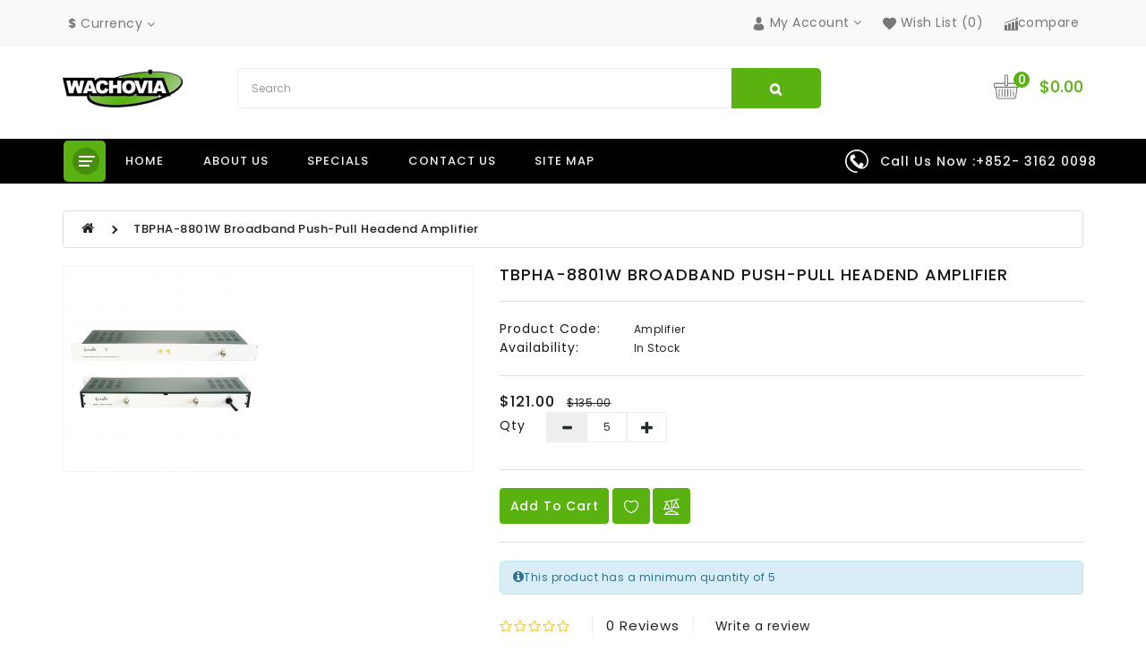

--- FILE ---
content_type: text/html; charset=utf-8
request_url: http://www.wachoviatech.com/Broadband-Push-Pull-Headend-Amplifier
body_size: 32497
content:
<!DOCTYPE html>
<!--[if IE]><![endif]-->
<!--[if IE 8 ]><html dir="ltr" lang="en" class="ie8"><![endif]-->
<!--[if IE 9 ]><html dir="ltr" lang="en" class="ie9"><![endif]-->
<!--[if (gt IE 9)|!(IE)]><!-->
<html dir="ltr" lang="en">
<!--<![endif]-->
<head>
<meta charset="UTF-8" />
<meta name="viewport" content="width=device-width, initial-scale=1">
<meta http-equiv="X-UA-Compatible" content="IE=edge">
<title>TBPHA-8801W  Broadband Push-Pull Headend Amplifier</title>
<base href="http://www.wachoviatech.com/" /><meta name="description" content="TBPHA-8801W  Broadband Push-Pull Headend Amplifier" /><meta name="keywords" content="TBPHA-8801W  Broadband Push-Pull Headend Amplifier" /><script src="catalog/view/javascript/jquery/jquery-2.1.1.min.js" type="text/javascript"></script>
<link href="catalog/view/javascript/bootstrap/css/bootstrap.min.css" rel="stylesheet" media="screen" />
<script src="catalog/view/javascript/bootstrap/js/bootstrap.min.js" type="text/javascript"></script>
<script src="catalog/view/javascript/winter/product-slider-zoom/jquery.elevatezoom.js" type="text/javascript"></script>
<link rel="stylesheet" href="https://cdnjs.cloudflare.com/ajax/libs/font-awesome/4.7.0/css/font-awesome.min.css">
<link href="catalog/view/javascript/font-awesome/css/font-awesome.min.css" rel="stylesheet" type="text/css" />
<link href="https://fonts.googleapis.com/css?family=Poppins:400,500,600,700" rel="stylesheet">
<script src="catalog/view/javascript/jquery.bpopup.min.js" type="text/javascript"></script>
<script src="catalog/view/javascript/jquery.cookie.js" type="text/javascript"></script>
<link href="catalog/view/theme/cazy/stylesheet/stylesheet.css" rel="stylesheet">

    <script src="catalog/view/javascript/winter/countdown/jquery.plugin.min.js" type="text/javascript"></script>
    <script src="catalog/view/javascript/winter/countdown/jquery.countdown.min.js" type="text/javascript"></script>

  <!--right to left (RTL)--> <!--over RTL-->

<script src="catalog/view/javascript/winter/custom.js" type="text/javascript"></script><link href="catalog/view/javascript/jquery/swiper/css/owl.carousel.css" type="text/css" rel="stylesheet" media="screen" /><link href="catalog/view/javascript/jquery/swiper/css/owl.theme.css" type="text/css" rel="stylesheet" media="screen" /><link href="catalog/view/javascript/jquery/magnific/magnific-popup.css" type="text/css" rel="stylesheet" media="screen" /><link href="catalog/view/javascript/jquery/datetimepicker/bootstrap-datetimepicker.min.css" type="text/css" rel="stylesheet" media="screen" /><script src="catalog/view/javascript/jquery/swiper/js/owl.carousel.min.js" type="text/javascript"></script><script src="catalog/view/javascript/jquery/magnific/jquery.magnific-popup.min.js" type="text/javascript"></script><script src="catalog/view/javascript/jquery/datetimepicker/moment/moment.min.js" type="text/javascript"></script><script src="catalog/view/javascript/jquery/datetimepicker/moment/moment-with-locales.min.js" type="text/javascript"></script><script src="catalog/view/javascript/jquery/datetimepicker/bootstrap-datetimepicker.min.js" type="text/javascript"></script><script src="catalog/view/javascript/common.js" type="text/javascript"></script><link href="http://www.wachoviatech.com/Broadband-Push-Pull-Headend-Amplifier" rel="canonical" />
<svg style="display: none;">

  <symbol id="huser" viewBox="0 0 350 350">
    <path d="M175,171.173c38.914,0,70.463-38.318,70.463-85.586C245.463,38.318,235.105,0,175,0s-70.465,38.318-70.465,85.587
    C104.535,132.855,136.084,171.173,175,171.173z"></path>
  <path d="M41.909,301.853C41.897,298.971,41.885,301.041,41.909,301.853L41.909,301.853z"></path>
  <path d="M308.085,304.104C308.123,303.315,308.098,298.63,308.085,304.104L308.085,304.104z"></path>
  <path d="M307.935,298.397c-1.305-82.342-12.059-105.805-94.352-120.657c0,0-11.584,14.761-38.584,14.761
    s-38.586-14.761-38.586-14.761c-81.395,14.69-92.803,37.805-94.303,117.982c-0.123,6.547-0.18,6.891-0.202,6.131
    c0.005,1.424,0.011,4.058,0.011,8.651c0,0,19.592,39.496,133.08,39.496c113.486,0,133.08-39.496,133.08-39.496
    c0-2.951,0.002-5.003,0.005-6.399C308.062,304.575,308.018,303.664,307.935,298.397z"></path>
  </symbol>

  <symbol viewBox="0 0 510 510" id="hwish">
    <path d="M255,489.6l-35.7-35.7C86.7,336.6,0,257.55,0,160.65C0,81.6,61.2,20.4,140.25,20.4c43.35,0,86.7,20.4,114.75,53.55
      C283.05,40.8,326.4,20.4,369.75,20.4C448.8,20.4,510,81.6,510,160.65c0,96.9-86.7,175.95-219.3,293.25L255,489.6z"></path>
  </symbol>

<symbol viewBox="0 0 512 512" id="hcom">
    <polygon points="410.623,147.768 410.623,477.763 375.126,477.763 375.126,197.767 273.749,197.767 273.749,477.763 
      238.252,477.763 238.252,247.767 136.874,247.767 136.874,477.763 101.378,477.763 101.378,297.766 0,297.766 0,507.763 
      15,507.763 512,507.763 512,147.768    "></polygon>
    <polygon points="441.918,4.237 426.128,29.745 458.256,49.632 0.894,215.466 11.121,243.67 467.676,78.128 453.902,113.215 
      481.826,124.176 511.904,47.559    "></polygon>
  </symbol>

  <symbol viewBox="0 0 250.313 250.313" id="hsearch">
      <path style="fill-rule:evenodd;clip-rule:evenodd;" d="M244.186,214.604l-54.379-54.378c-0.289-0.289-0.628-0.491-0.93-0.76
    c10.7-16.231,16.945-35.66,16.945-56.554C205.822,46.075,159.747,0,102.911,0S0,46.075,0,102.911
    c0,56.835,46.074,102.911,102.91,102.911c20.895,0,40.323-6.245,56.554-16.945c0.269,0.301,0.47,0.64,0.759,0.929l54.38,54.38
    c8.169,8.168,21.413,8.168,29.583,0C252.354,236.017,252.354,222.773,244.186,214.604z M102.911,170.146
    c-37.134,0-67.236-30.102-67.236-67.235c0-37.134,30.103-67.236,67.236-67.236c37.132,0,67.235,30.103,67.235,67.236
    C170.146,140.044,140.043,170.146,102.911,170.146z"></path>
  </symbol>

  <symbol viewBox="0 0 512 512" id="hcart">
    <path d="M488.542,174.916H293.737V27.028c0-10.686-8.693-19.378-19.378-19.378h-36.717c-10.686,0-19.378,8.693-19.378,19.378
      v147.888H23.458C10.524,174.916,0,185.439,0,198.375v50.57c0,12.936,10.524,23.458,23.458,23.458h3.375L53.27,460.293
      c3.534,25.117,25.327,44.057,50.691,44.057h304.076c25.365,0,47.157-18.941,50.691-44.057l26.438-187.891h3.375
      c12.936,0,23.458-10.523,23.458-23.458v-50.57C512,185.439,501.478,174.916,488.542,174.916z M238.661,28.048h34.677v194.805
      h-34.677V28.048z M438.53,457.451c-2.125,15.108-15.235,26.502-30.492,26.502H103.961c-15.257,0-28.366-11.393-30.492-26.502
      L47.432,272.402h417.135L438.53,457.451z M491.602,248.944c0,1.687-1.373,3.06-3.06,3.06H23.458c-1.687,0-3.06-1.373-3.06-3.06
      v-50.57c0-1.687,1.373-3.06,3.06-3.06h194.805v28.558c0,10.686,8.693,19.378,19.378,19.378h36.717
      c10.686,0,19.378-8.693,19.378-19.378v-28.558h194.805c1.687,0,3.06,1.373,3.06,3.06V248.944z"></path>
    <path d="M110.151,296.287c-5.633,0-10.199,4.567-10.199,10.199v142.789c0,5.632,4.566,10.199,10.199,10.199
      c5.633,0,10.199-4.567,10.199-10.199V306.486C120.351,300.854,115.784,296.287,110.151,296.287z"></path>
    <path d="M168.491,296.287c-5.633,0-10.199,4.567-10.199,10.199v142.789c0,5.632,4.566,10.199,10.199,10.199
      s10.199-4.567,10.199-10.199V306.486C178.69,300.854,174.124,296.287,168.491,296.287z"></path>
    <path d="M226.83,296.287c-5.633,0-10.199,4.567-10.199,10.199v142.789c0,5.632,4.566,10.199,10.199,10.199
      c5.633,0,10.199-4.567,10.199-10.199V306.486C237.029,300.854,232.463,296.287,226.83,296.287z"></path>
    <path d="M285.17,296.287c-5.632,0-10.199,4.567-10.199,10.199v142.789c0,5.632,4.566,10.199,10.199,10.199
      c5.632,0,10.199-4.567,10.199-10.199V306.486C295.369,300.854,290.802,296.287,285.17,296.287z"></path>
    <path d="M343.509,296.287c-5.632,0-10.199,4.567-10.199,10.199v142.789c0,5.632,4.566,10.199,10.199,10.199
      c5.632,0,10.199-4.567,10.199-10.199V306.486C353.708,300.854,349.141,296.287,343.509,296.287z"></path>
    <path d="M401.849,296.287c-5.632,0-10.199,4.567-10.199,10.199v8.164c0,5.632,4.567,10.199,10.199,10.199
      c5.632,0,10.199-4.567,10.199-10.199v-8.164C412.048,300.854,407.481,296.287,401.849,296.287z"></path>
    <path d="M401.849,343.204c-5.632,0-10.199,4.567-10.199,10.199v95.871c0,5.632,4.567,10.199,10.199,10.199
      c5.632,0,10.199-4.567,10.199-10.199v-95.871C412.048,347.771,407.481,343.204,401.849,343.204z"></path>
  </symbol>

  <symbol viewBox="0 0 32.667 32.667" id="hcall">
    <path d="M16.333,0C7.327,0,0,7.327,0,16.334c0,9.006,7.326,16.333,16.333,16.333c0.557,0,1.007-0.451,1.007-1.006
    c0-0.556-0.45-1.007-1.007-1.007c-7.896,0-14.318-6.424-14.318-14.319c0-7.896,6.422-14.32,14.318-14.32
    c7.896,0,14.317,6.424,14.317,14.32c0,3.299-1.756,6.571-4.269,7.955c-0.913,0.502-1.903,0.751-2.959,0.761
    c0.634-0.378,1.183-0.887,1.591-1.531c0.08-0.121,0.186-0.226,0.238-0.359c0.328-0.789,0.357-1.684,0.555-2.516
    c0.243-1.066-4.658-3.143-5.084-1.815c-0.154,0.493-0.39,2.048-0.699,2.458c-0.275,0.365-0.953,0.193-1.377-0.168
    c-1.117-0.952-2.364-2.352-3.458-3.457l0.002-0.001c-0.028-0.029-0.062-0.062-0.092-0.091c-0.031-0.03-0.062-0.062-0.093-0.092l0,0
    c-1.106-1.093-2.506-2.338-3.457-3.458c-0.36-0.424-0.534-1.1-0.168-1.376c0.41-0.31,1.966-0.543,2.458-0.698
    c1.326-0.425-0.75-5.329-1.816-5.084c-0.832,0.195-1.727,0.225-2.516,0.552c-0.134,0.056-0.238,0.16-0.359,0.24
    c-2.799,1.775-3.16,6.083-0.428,9.292c1.041,1.228,2.127,2.416,3.245,3.576l-0.006,0.004c0.031,0.031,0.063,0.06,0.095,0.09
    c0.03,0.031,0.059,0.062,0.088,0.095l0.006-0.006c1.16,1.118,2.535,2.764,4.769,4.255c4.703,3.141,8.312,2.264,10.438,1.098
    c3.67-2.021,5.312-6.338,5.312-9.719C32.667,7.327,25.339,0,16.333,0z"></path>
  </symbol>

  <symbol viewBox="0 0 456.795 456.795" id="bquick">
     <path d="M448.947,218.475c-0.922-1.168-23.055-28.933-61-56.81c-50.705-37.253-105.877-56.944-159.551-56.944
      c-53.672,0-108.844,19.691-159.551,56.944c-37.944,27.876-60.077,55.642-61,56.81L0,228.397l7.846,9.923
      c0.923,1.168,23.056,28.934,61,56.811c50.707,37.252,105.879,56.943,159.551,56.943c53.673,0,108.845-19.691,159.55-56.943
      c37.945-27.877,60.078-55.643,61-56.811l7.848-9.923L448.947,218.475z M228.396,315.039c-47.774,0-86.642-38.867-86.642-86.642
      c0-7.485,0.954-14.751,2.747-21.684l-19.781-3.329c-1.938,8.025-2.966,16.401-2.966,25.013c0,30.86,13.182,58.696,34.204,78.187
      c-27.061-9.996-50.072-24.023-67.439-36.709c-21.516-15.715-37.641-31.609-46.834-41.478c9.197-9.872,25.32-25.764,46.834-41.478
      c17.367-12.686,40.379-26.713,67.439-36.71l13.27,14.958c15.498-14.512,36.312-23.412,59.168-23.412
      c47.774,0,86.641,38.867,86.641,86.642C315.037,276.172,276.17,315.039,228.396,315.039z M368.273,269.875
      c-17.369,12.686-40.379,26.713-67.439,36.709c21.021-19.49,34.203-47.326,34.203-78.188s-13.182-58.697-34.203-78.188
      c27.061,9.997,50.07,24.024,67.439,36.71c21.516,15.715,37.641,31.609,46.834,41.477
      C405.91,238.269,389.787,254.162,368.273,269.875z"></path>
    <path d="M173.261,211.555c-1.626,5.329-2.507,10.982-2.507,16.843c0,31.834,25.807,57.642,57.642,57.642
      c31.834,0,57.641-25.807,57.641-57.642s-25.807-57.642-57.641-57.642c-15.506,0-29.571,6.134-39.932,16.094l28.432,32.048
      L173.261,211.555z"></path>
    </symbol>

    <symbol id="bcart" viewBox="0 0 502.187 502.187">
      <circle cx="170.667" cy="432.427" r="42.667"></circle>
      <circle cx="341.333" cy="432.427" r="42.667"></circle>
      <rect y="27.093" width="85.333" height="42.667"></rect>
      <path d="M119.04,112.427l-12.373-85.333H85.333L64,30.08l45.44,317.013h288.427l104.32-234.667H119.04z M370.133,304.427H146.56
      l-21.333-149.333H436.48L370.133,304.427z"></path>
    </symbol>

    <symbol id="bwish" viewBox="0 0 129 129">
     <path d="m121.6,40.1c-3.3-16.6-15.1-27.3-30.3-27.3-8.5,0-17.7,3.5-26.7,10.1-9.1-6.8-18.3-10.3-26.9-10.3-15.2,0-27.1,10.8-30.3,27.6-4.8,24.9 10.6,58 55.7,76 0.5,0.2 1,0.3 1.5,0.3 0.5,0 1-0.1 1.5-0.3 45-18.4 60.3-51.4 55.5-76.1zm-57,67.9c-39.6-16.4-53.3-45-49.2-66.3 2.4-12.7 11.2-21 22.3-21 7.5,0 15.9,3.6 24.3,10.5 1.5,1.2 3.6,1.2 5.1,0 8.4-6.7 16.7-10.2 24.2-10.2 11.1,0 19.8,8.1 22.3,20.7 4.1,21.1-9.5,49.6-49,66.3z"></path>
    </symbol>

    <symbol id="bcom" viewBox="0 0 490 490">
       <path d="M215.746,324.797L109.763,98.724l127.557-23.822v288.682c-137.303,6.625-190.134,99.45-192.383,103.566l-12.408,22.659
      h444.023l-17.213-24.174c-2.876-4.024-69.217-94.753-191.419-101.975V69.195l113.894-21.267l-107.56,229.424H490L382.395,47.82
      l93.958-17.534l-5.615-30.095L28.886,82.689l5.615,30.095l71.115-13.281L0,324.797H215.746z M88.939,459.209
      c24.021-26.209,74.909-65.653,163.68-65.653c76.791,0,131.336,39.046,159.61,65.653H88.939z M322.403,246.752l59.731-127.419
      l59.716,127.419H322.403z M48.149,294.197l59.716-127.419l59.731,127.419H48.149z"></path>
  </symbol>

  <symbol id="bcart" viewBox="0 0 502.187 502.187">
      <circle cx="170.667" cy="432.427" r="42.667"></circle>
      <circle cx="341.333" cy="432.427" r="42.667"></circle>
      <rect y="27.093" width="85.333" height="42.667"></rect>
      <path d="M119.04,112.427l-12.373-85.333H85.333L64,30.08l45.44,317.013h288.427l104.32-234.667H119.04z M370.133,304.427H146.56
      l-21.333-149.333H436.48L370.133,304.427z"></path>
    </symbol>

    <symbol viewBox="0 0 481 481" id="gift">
      <path d="M256.7,301.9h-27.5c-10,0-18.1-8.1-18.1-18.1s8.1-18.1,18.1-18.1h48.4c6.6,0,12-5.4,12-12c0-6.6-5.4-12-12-12h-22.7V225
      c0-6.6-5.4-12-12-12s-12,5.4-12,12v16.7h-1.7c-23.2,0-42.1,18.9-42.1,42.1s18.9,42.1,42.1,42.1h27.5c10,0,18.1,8.1,18.1,18.1
      s-8.1,18.1-18.1,18.1h-49.3c-6.6,0-12,5.4-12,12c0,6.6,5.4,12,12,12H231v17.1c0,6.6,5.4,12,12,12c6.6,0,12-5.4,12-12v-17.1h2
      c0.1,0,0.2,0,0.3,0c23-0.3,41.5-19.1,41.5-42.1C298.8,320.8,279.9,301.9,256.7,301.9z"></path>
    <path d="M423.3,274.7c-12.6-29-30-57.1-52-83.4c-26.6-32-53.1-53.4-66.6-63.3l51-94.6c2.5-4.7,1.7-10.5-2.2-14.2
      C340.3,6.3,326.3,0,310.7,0c-14.3,0-27.4,5.4-38.8,10.2c-9,3.7-17.5,7.3-24.4,7.3c-2.1,0-3.9-0.3-5.7-1C218,7.8,199.7,2.4,182,2.4
      c-22.4,0-41.5,9-60.2,28.2c-3.9,4-4.5,10.3-1.4,15l55,83.1c-13.6,10.1-39.6,31.3-65.7,62.6c-21.9,26.3-39.4,54.4-52,83.4
      c-15.8,36.5-23.8,74.6-23.8,113.2c0,51.3,41.8,93.1,93.1,93.1h227c51.3,0,93.1-41.8,93.1-93.1
      C447.1,349.3,439.1,311.2,423.3,274.7z M146,40.6c11.6-10,22.7-14.4,36-14.4c14.2,0,30.2,4.8,51.5,12.7c4.4,1.6,9.1,2.4,13.9,2.4
      c11.7,0,22.9-4.6,33.6-9.1c10.3-4.3,20.1-8.4,29.6-8.4c4.6,0,11.1,0.8,19.3,6.6l-48,89.2h-83.6L146,40.6z M354,457H127
      c-38.1,0-69.1-31-69.1-69.1c0-64.1,23.5-124.9,69.7-180.7c29.2-35.3,58.9-57.2,67.9-63.6h89.8c9.1,6.3,38.7,28.3,67.9,63.6
      c46.3,55.8,69.7,116.5,69.7,180.7C423.1,426,392.1,457,354,457z"></path>
    </symbol>

    <symbol viewBox="0 0 512 512" id="pay">
    <path d="M476.158,286.938l-13.259-53.035c3.625-0.77,6.345-3.986,6.345-7.839v-8.551c0-18.566-15.105-33.67-33.67-33.67h-60.392
      v-17.637c0-9.136-7.432-16.568-16.568-16.568H246.32l68.24-27.296c4.111-1.644,6.11-6.31,4.466-10.421
      c-1.644-4.11-6.307-6.111-10.421-4.466l-55.874,22.349c17.026-10.924,33.871-22.947,40.284-31.355
      c12.485-16.369,9.323-39.843-7.046-52.328c-16.369-12.486-39.843-9.323-52.328,7.046c-9.122,11.962-21.158,45.573-28.948,69.258
      c-7.79-23.683-19.826-57.296-28.948-69.258c-12.484-16.369-35.959-19.53-52.328-7.046c-16.369,12.484-19.53,35.958-7.046,52.328
      c6.413,8.409,23.257,20.431,40.284,31.355l-55.874-22.349c-4.113-1.647-8.777,0.355-10.421,4.466
      c-1.645,4.111,0.355,8.777,4.466,10.421l68.24,27.296H50.772c-9.136,0-16.568,7.432-16.568,16.568v145.37
      c0,4.427,3.589,8.017,8.017,8.017c4.427,0,8.017-3.589,8.017-8.017v-145.37c0-0.295,0.239-0.534,0.534-0.534h307.841
      c0.295,0,0.534,0.239,0.534,0.534v145.372c0,4.427,3.589,8.017,8.017,8.017c4.427,0,8.017-3.589,8.017-8.017v-9.088h94.566
      c0.009,0,0.016,0.002,0.025,0.002s0.017-0.001,0.026-0.001c11.636,0.009,21.516,7.647,24.908,18.171h-24.928
      c-4.427,0-8.017,3.589-8.017,8.017v17.102c0,13.851,11.268,25.119,25.119,25.119h9.086v35.273h-20.962
      c-6.886-19.882-25.787-34.205-47.982-34.205s-41.097,14.322-47.982,34.205h-3.86V345.78c0-4.427-3.589-8.017-8.017-8.017
      c-4.427,0-8.017,3.589-8.017,8.017v60.392H192.817c-6.886-19.882-25.787-34.205-47.982-34.205s-41.097,14.322-47.982,34.205
      H50.772c-0.295,0-0.534-0.239-0.534-0.534v-17.637h34.739c4.427,0,8.017-3.589,8.017-8.017s-3.589-8.017-8.017-8.017H8.017
      c-4.427,0-8.017,3.589-8.017,8.017s3.589,8.017,8.017,8.017h26.188v17.637c0,9.136,7.432,16.568,16.568,16.568h43.304
      c-0.002,0.178-0.014,0.355-0.014,0.534c0,27.995,22.777,50.772,50.772,50.772s50.772-22.777,50.772-50.772
      c0-0.18-0.012-0.356-0.014-0.534h180.67c-0.002,0.178-0.014,0.355-0.014,0.534c0,27.995,22.777,50.772,50.772,50.772
      c27.995,0,50.772-22.777,50.772-50.772c0-0.18-0.012-0.356-0.014-0.534h26.203c4.427,0,8.017-3.589,8.017-8.017v-85.511
      C512,307.564,496.423,290.022,476.158,286.938z M172.9,121.059c-31.623-19.651-41.003-28.692-43.78-32.334
      c-7.123-9.339-5.319-22.732,4.021-29.855c3.85-2.936,8.388-4.355,12.893-4.355c6.422,0,12.776,2.886,16.963,8.376
      c7.755,10.168,19.9,44.391,27.918,69.052C185.504,128.757,179.284,125.028,172.9,121.059z M218.473,131.942
      c8.018-24.66,20.163-58.882,27.917-69.052c7.123-9.339,20.516-11.142,29.855-4.02c9.34,7.123,11.143,20.516,4.021,29.855
      c-2.777,3.641-12.157,12.683-43.778,32.333C230.105,125.026,223.885,128.756,218.473,131.942z M375.182,199.875h60.392
      c9.725,0,17.637,7.912,17.637,17.637v0.534h-78.029V199.875z M375.182,286.456V234.08h71.235l13.094,52.376H375.182z
       M144.835,457.479c-19.155,0-34.739-15.584-34.739-34.739s15.584-34.739,34.739-34.739c19.155,0,34.739,15.584,34.739,34.739
      S163.99,457.479,144.835,457.479z M427.023,457.479c-19.155,0-34.739-15.584-34.739-34.739s15.584-34.739,34.739-34.739
      c19.155,0,34.739,15.584,34.739,34.739S446.178,457.479,427.023,457.479z M495.967,354.865h-9.086
      c-5.01,0-9.086-4.076-9.086-9.086v-9.086h18.171V354.865z"></path>
    <path d="M144.835,406.172c-9.136,0-16.568,7.432-16.568,16.568s7.432,16.568,16.568,16.568c9.136,0,16.568-7.432,16.568-16.568
      S153.971,406.172,144.835,406.172z"></path>
    <path d="M427.023,406.172c-9.136,0-16.568,7.432-16.568,16.568s7.432,16.568,16.568,16.568c9.136,0,16.568-7.432,16.568-16.568
      S436.159,406.172,427.023,406.172z"></path>
    <path d="M332.96,371.967H213.244c-4.427,0-8.017,3.589-8.017,8.017s3.589,8.017,8.017,8.017H332.96
      c4.427,0,8.017-3.589,8.017-8.017S337.388,371.967,332.96,371.967z"></path>
    <path d="M127.733,337.763H25.119c-4.427,0-8.017,3.589-8.017,8.017s3.589,8.017,8.017,8.017h102.614
      c4.427,0,8.017-3.589,8.017-8.017S132.16,337.763,127.733,337.763z"></path>
    <path d="M127.733,218.046H93.528c-4.427,0-8.017,3.589-8.017,8.017v68.409c0,4.427,3.589,8.017,8.017,8.017
      s8.017-3.589,8.017-8.017v-26.188h17.637c4.427,0,8.017-3.589,8.017-8.017s-3.589-8.017-8.017-8.017h-17.637V234.08h26.188
      c4.427,0,8.017-3.589,8.017-8.017C135.749,221.636,132.16,218.046,127.733,218.046z"></path>
    <path d="M190.822,272.043c8.023-5.255,13.337-14.317,13.337-24.602c0-16.209-13.186-29.395-29.395-29.395h-21.378
      c-4.427,0-8.017,3.589-8.017,8.017v68.409c0,4.427,3.589,8.017,8.017,8.017s8.017-3.589,8.017-8.017v-17.637h13.346l14.722,22.083
      c1.545,2.317,4.086,3.571,6.677,3.571c1.529,0,3.073-0.436,4.439-1.348c3.685-2.455,4.68-7.433,2.223-11.116L190.822,272.043z
       M174.764,260.802h-13.361V234.08h13.361c7.368,0,13.361,5.993,13.361,13.361C188.125,254.809,182.132,260.802,174.764,260.802z"></path>
    <path d="M256,286.456h-26.188v-18.198c0.177,0.012,0.354,0.027,0.534,0.027h17.102c4.427,0,8.017-3.589,8.017-8.017
      s-3.589-8.017-8.017-8.017h-17.102c-0.181,0-0.357,0.015-0.534,0.027V234.08H256c4.427,0,8.017-3.589,8.017-8.017
      c0-4.427-3.589-8.017-8.017-8.017h-34.205c-4.427,0-8.017,3.589-8.017,8.017v68.409c0,4.427,3.589,8.017,8.017,8.017H256
      c4.427,0,8.017-3.589,8.017-8.017S260.427,286.456,256,286.456z"></path>
    <path d="M315.858,286.456H289.67v-18.171h9.086c4.427,0,8.017-3.589,8.017-8.017s-3.589-8.017-8.017-8.017h-9.086V234.08h26.188
      c4.427,0,8.017-3.589,8.017-8.017c0-4.427-3.589-8.017-8.017-8.017h-34.205c-4.427,0-8.017,3.589-8.017,8.017v68.409
      c0,4.427,3.589,8.017,8.017,8.017h34.205c4.427,0,8.017-3.589,8.017-8.017S320.285,286.456,315.858,286.456z"></path>
  </symbol>

  <symbol viewBox="0 0 486.025 486.025" id="support">
    <path d="M420.725,85.413c-42.1-42.1-98.1-65.3-157.6-65.3c-60.6,0-117.3,23.9-159.6,67.3c-4.6,4.7-4.5,12.3,0.2,17
      c4.7,4.6,12.3,4.5,17-0.2c37.8-38.7,88.3-60,142.4-60c109.7-0.1,198.9,89.1,198.9,198.8s-89.2,198.9-198.9,198.9
      s-198.9-89.2-198.9-198.9v-2.5l19.8,19.8c2.3,2.3,5.4,3.5,8.5,3.5s6.1-1.2,8.5-3.5c4.7-4.7,4.7-12.3,0-17l-40.2-40.3
      c-4.7-4.7-12.3-4.7-17,0l-40.3,40.3c-4.7,4.7-4.7,12.3,0,17s12.3,4.7,17,0l19.8-19.8v2.5c0,59.5,23.2,115.5,65.3,157.6
      s98.1,65.3,157.6,65.3s115.5-23.2,157.6-65.3s65.2-98.1,65.2-157.6S462.825,127.513,420.725,85.413z"></path>
    <path d="M326.925,161.913l-147.4,147.3c-4.7,4.7-4.7,12.3,0,17c2.3,2.3,5.4,3.5,8.5,3.5s6.1-1.2,8.5-3.5l147.4-147.4
      c4.7-4.7,4.7-12.3,0-17C339.225,157.213,331.625,157.213,326.925,161.913z"></path>
    <path d="M288.325,261.113c-16.7,16.7-16.7,44,0,60.7c8.1,8.1,18.9,12.6,30.4,12.6s22.3-4.5,30.4-12.6c16.7-16.7,16.7-44,0-60.7
      c-8.1-8.1-18.9-12.6-30.4-12.6C307.225,248.513,296.525,253.013,288.325,261.113z M332.125,304.913c-3.6,3.6-8.3,5.5-13.4,5.5
      s-9.8-2-13.4-5.5c-7.4-7.4-7.4-19.4,0-26.8c3.6-3.6,8.3-5.5,13.4-5.5s9.8,2,13.4,5.5
      C339.525,285.513,339.525,297.513,332.125,304.913z"></path>
    <path d="M207.925,151.213c-11.5,0-22.3,4.5-30.4,12.6s-12.6,18.9-12.6,30.4s4.5,22.3,12.6,30.4s18.9,12.6,30.4,12.6
      s22.3-4.5,30.4-12.6c8.1-8.1,12.6-18.9,12.6-30.4s-4.5-22.3-12.6-30.4C230.125,155.713,219.425,151.213,207.925,151.213z
       M221.325,207.613c-3.6,3.6-8.3,5.5-13.4,5.5s-9.8-2-13.4-5.5c-3.6-3.6-5.5-8.3-5.5-13.4c0-5.1,2-9.8,5.5-13.4
      c3.6-3.6,8.3-5.5,13.4-5.5s9.8,2,13.4,5.5c3.6,3.6,5.5,8.3,5.5,13.4C226.825,199.213,224.925,204.013,221.325,207.613z"></path>
  </symbol>

  <symbol viewBox="0 0 508 508" id="ship">
    <path d="M254,0C128.3,0,26.1,102.2,26.1,227.9c0,122.9,97.9,223.4,219.8,227.7V508l60.3-60.3l-60.3-60.3v52
      c-113-4.4-203.5-97.5-203.5-211.5c0-116.7,94.9-211.6,211.6-211.6s211.6,94.9,211.6,211.6h16.3C481.9,102.2,379.7,0,254,0z
       M262.1,426.6l21,21l-21,21V426.6z"></path>
    <path d="M131.9,105.8V350h244.2V105.8H131.9z M229.6,122.1L229.6,122.1h48.8v32.6h-48.8V122.1z M359.8,333.7H148.2V122.1h65.1
      v48.8h81.4v-48.8h65.1V333.7z"></path>
    <polygon points="319.1,248.2 291.2,279.5 303.4,290.3 311,281.8 311,317.4 327.3,317.4 327.3,281.8 334.8,290.3 347,279.5"></polygon>
    <polygon points="251.4,248.2 223.5,279.5 235.7,290.3 243.2,281.8 243.2,317.4 259.5,317.4 259.5,281.8 267.1,290.3 279.2,279.5"></polygon>
  </symbol>

  <symbol viewBox="0 0 385.707 385.707" id="send">
    <path d="M382.83,17.991c-2.4-2-5.6-2.4-8.4-1.2l-365.2,160c-6,2.4-9.6,8.4-9.2,15.2c0.4,6.8,4.4,12.4,10.8,14.8l106.8,35.2v96
        c0,8.8,5.6,16.4,14,18.8c8.4,2.8,17.6-0.4,22.8-7.6l44.8-64.8l94.8,81.6c2.8,2.4,6.4,3.6,10.4,3.6c2,0,3.6-0.4,5.2-0.8
        c5.6-2,9.6-6.4,10.4-12l65.6-330.8C386.03,23.191,384.83,19.991,382.83,17.991z M191.23,267.591l-50,72.4c-1.6,2.4-3.6,2-4.8,1.6
        c-0.8,0-2.8-1.2-2.8-3.6v-101.6c0-3.6-2-6.4-5.6-7.6l-112.4-37.6l324.8-142l-160,131.6c-3.6,2.8-4,8-1.2,11.2c1.6,2,4,2.8,6,2.8
        c1.6,0,3.6-0.4,5.2-2l138.8-114L191.23,267.591z M304.43,353.591l-96-82.4l153.6-209.6L304.43,353.591z"></path>
      <path d="M158.83,198.391l-12.8,10.4c-3.6,2.8-4,8-1.2,11.2c1.6,2,4,2.8,6.4,2.8c1.6,0,3.6-0.4,5.2-1.6l12.8-10.4
        c3.6-2.8,4-8,1.2-11.2C167.63,196.391,162.43,195.991,158.83,198.391z"></path>
  </symbol>

   <symbol viewBox="0 0 95.494 95.494" id="clist">
      <circle cx="10.906" cy="17.294" r="10.906"></circle>
      <circle cx="10.906" cy="47.294" r="10.906"></circle>
      <circle cx="10.906" cy="78.2" r="10.906"></circle>
      <path d="M34.258,24.43h59.236c0.529,0,1.039-0.211,1.414-0.586s0.586-0.884,0.586-1.414l-0.002-10.271c0-1.104-0.896-2-2-2
        H34.258c-1.104,0-2,0.896-2,2V22.43C32.258,23.534,33.153,24.43,34.258,24.43z"></path>
      <path d="M93.492,40.158H34.258c-1.104,0-2,0.896-2,2v10.271c0,1.104,0.896,2,2,2h59.236c0.529,0,1.039-0.211,1.414-0.586
        s0.586-0.885,0.586-1.414l-0.002-10.271C95.492,41.054,94.598,40.158,93.492,40.158z"></path>
      <path d="M93.492,71.064H34.258c-1.104,0-2,0.896-2,2v10.271c0,1.104,0.896,2,2,2h59.236c0.529,0,1.039-0.211,1.414-0.586
        s0.586-0.885,0.586-1.414l-0.002-10.271C95.492,71.96,94.598,71.064,93.492,71.064z"></path>
  </symbol>

  <symbol viewBox="0 0 341.333 341.333" id="cgrid">
      <rect x="128" y="128" width="85.333" height="85.333"></rect>
      <rect x="0" y="0" width="85.333" height="85.333"></rect>
      <rect x="128" y="256" width="85.333" height="85.333"></rect>
      <rect x="0" y="128" width="85.333" height="85.333"></rect>
      <rect x="0" y="256" width="85.333" height="85.333"></rect>
      <rect x="256" y="0" width="85.333" height="85.333"></rect>
      <rect x="128" y="0" width="85.333" height="85.333"></rect>
      <rect x="256" y="128" width="85.333" height="85.333"></rect>
      <rect x="256" y="256" width="85.333" height="85.333"></rect>
  </symbol>

  <symbol viewBox="0 0 492.719 492.719" id="acwishlist">
     <path d="M492.719,166.008c0-73.486-59.573-133.056-133.059-133.056c-47.985,0-89.891,25.484-113.302,63.569
      c-23.408-38.085-65.332-63.569-113.316-63.569C59.556,32.952,0,92.522,0,166.008c0,40.009,17.729,75.803,45.671,100.178
      l188.545,188.553c3.22,3.22,7.587,5.029,12.142,5.029c4.555,0,8.922-1.809,12.142-5.029l188.545-188.553
      C474.988,241.811,492.719,206.017,492.719,166.008z"/>
  </symbol>
  <symbol viewBox="0 0 511.523 511.523" id="acpoder">
    <path d="M509.091,296.489l-58.182-93.091c-1.164-3.491-5.818-5.818-9.309-5.818H69.236c-3.491,0-8.145,2.327-9.309,5.818
      L1.745,296.489c-2.327,3.491-2.327,8.145,0,11.636c1.164,3.491,4.655,5.818,9.309,5.818H57.6v151.273
      c0,19.782,15.127,34.909,34.909,34.909h186.182h139.636c19.782,0,34.909-15.127,34.909-34.909V348.853
      c0-6.982-4.655-11.636-11.636-11.636s-11.636,4.655-11.636,11.636v116.364c0,6.982-4.655,11.636-11.636,11.636h-128V279.034
      c0-6.982-4.655-11.636-11.636-11.636c-6.982,0-11.636,4.655-11.636,11.636v197.818H92.509c-6.982,0-11.636-4.655-11.636-11.636
      V302.307c0-6.982-4.655-11.636-11.636-11.636H32l44.218-69.818h181.527l-40.727,64c-2.327,3.491-5.818,5.818-9.309,5.818h-91.927
      c-6.982,0-11.636,4.655-11.636,11.636s4.655,11.636,11.636,11.636h91.927c11.636,0,23.273-5.818,29.091-16.291l41.891-66.327
      l41.891,66.327c6.982,10.473,17.455,16.291,29.091,16.291h150.109c4.655,0,8.145-2.327,10.473-5.818
      C512.582,304.634,511.418,299.98,509.091,296.489z M349.673,290.671c-3.491,0-8.146-2.327-9.309-5.818l-40.727-64h134.982
      l44.218,69.818H349.673z"/>
    <path d="M185.6,395.398h-69.818c-6.982,0-11.636,4.655-11.636,11.636c0,6.982,4.655,11.636,11.636,11.636H185.6
      c6.982,0,11.636-4.655,11.636-11.636C197.236,400.053,192.582,395.398,185.6,395.398z"/>
    <path d="M150.691,430.307h-34.909c-6.982,0-11.636,4.655-11.636,11.636s4.655,11.636,11.636,11.636h34.909
      c6.982,0,11.636-4.655,11.636-11.636S157.673,430.307,150.691,430.307z"/>
    <path d="M377.6,100.998c-2.327-5.818-8.145-9.309-15.127-8.146c-5.818,2.327-9.309,9.309-6.982,15.127
      c3.491,10.473,4.655,20.945,4.655,31.418c0,6.982-1.164,13.964-2.327,20.945c-1.164,5.818,2.327,12.8,9.309,13.964
      c1.164,0,1.164,0,2.327,0c5.818,0,10.473-3.491,11.636-9.309c1.164-8.145,2.327-17.455,2.327-25.6
      C383.418,126.598,381.091,113.798,377.6,100.998z"/>
    <path d="M310.109,24.198c-16.291-8.145-34.909-12.8-54.691-12.8c-70.982,0-128,57.018-128,128c0,8.145,1.164,17.455,2.327,25.6
      c1.164,5.818,5.818,9.309,11.636,9.309c1.164,0,1.164,0,2.327,0c5.818-1.164,10.473-6.982,9.309-13.964
      c-1.164-6.982-2.327-13.964-2.327-20.945c0-58.182,46.545-104.727,104.727-104.727c16.291,0,31.418,3.491,45.382,10.473
      c5.818,2.327,12.8,0,15.127-5.818S315.927,26.525,310.109,24.198z"/>
    <path d="M356.655,49.798c-4.655-4.655-11.636-4.655-16.291,0l-84.945,84.945l-26.764-26.764c-4.655-4.655-11.636-4.655-16.291,0
      s-4.655,11.636,0,16.291l34.909,34.909c2.327,2.327,5.818,3.491,8.145,3.491c2.327,0,5.818-1.164,8.146-3.491l93.091-93.091
      C361.309,61.434,361.309,54.452,356.655,49.798z"/>
  </symbol>
  <symbol viewBox="-66 0 512 512" id="acppass">
    <path d="M 340 197.007812 L 340 150 C 340 67.289062 272.710938 0 190 0 C 107.289062 0 40 67.289062 40 150 L 40 197.007812 C 17.203125 201.652344 0 221.855469 0 246 L 0 302.769531 C 0 308.292969 4.476562 312.769531 10 312.769531 C 15.523438 312.769531 20 308.292969 20 302.769531 L 20 246 C 20 229.457031 33.457031 216 50 216 L 330 216 C 346.542969 216 360 229.457031 360 246 L 360 462 C 360 475.035156 351.640625 486.152344 340 490.28125 L 340 430 C 340 424.476562 335.523438 420 330 420 C 324.476562 420 320 424.476562 320 430 L 320 492 L 50 492 C 33.457031 492 20 478.542969 20 462 L 20 383 C 20 377.476562 15.523438 373 10 373 C 4.476562 373 0 377.476562 0 383 L 0 462 C 0 489.570312 22.429688 512 50 512 L 330 512 C 357.570312 512 380 489.570312 380 462 L 380 246 C 380 221.855469 362.796875 201.652344 340 197.007812 Z M 114 196 L 114 150 C 114 108.09375 148.09375 74 190 74 C 231.90625 74 266 108.09375 266 150 L 266 196 Z M 286 196 L 286 150 C 286 97.066406 242.933594 54 190 54 C 137.066406 54 94 97.066406 94 150 L 94 196 L 60 196 L 60 150 C 60 78.316406 118.316406 20 190 20 C 261.683594 20 320 78.316406 320 150 L 320 196 Z M 286 196 " style=" stroke:none;fill-rule:nonzero;fill-opacity:1;" />
    <path d="M 10 352.488281 C 12.628906 352.488281 15.210938 351.421875 17.070312 349.558594 C 18.929688 347.699219 20 345.121094 20 342.488281 C 20 339.859375 18.929688 337.277344 17.070312 335.421875 C 15.210938 333.558594 12.628906 332.488281 10 332.488281 C 7.371094 332.488281 4.789062 333.558594 2.929688 335.421875 C 1.070312 337.277344 0 339.859375 0 342.488281 C 0 345.121094 1.070312 347.699219 2.929688 349.558594 C 4.789062 351.421875 7.371094 352.488281 10 352.488281 Z M 10 352.488281 " style=" stroke:none;fill-rule:nonzero;fill-opacity:1;" />
    <path d="M 190 458 C 206.542969 458 220 444.542969 220 428 L 220 374.898438 C 235.023438 364.953125 244.128906 348.234375 244.128906 329.914062 C 244.128906 300.140625 219.902344 275.914062 190.128906 275.914062 C 160.351562 275.914062 136.128906 300.140625 136.128906 329.914062 C 136.128906 348.101562 145.132812 364.757812 160 374.726562 L 160 428 C 160 444.542969 173.457031 458 190 458 Z M 156.128906 329.914062 C 156.128906 311.164062 171.378906 295.914062 190.128906 295.914062 C 208.875 295.914062 224.128906 311.164062 224.128906 329.914062 C 224.128906 342.789062 216.980469 354.410156 205.476562 360.25 C 202.117188 361.953125 200 365.398438 200 369.167969 L 200 428 C 200 433.515625 195.515625 438 190 438 C 184.484375 438 180 433.515625 180 428 L 180 369.035156 C 180 365.292969 177.910156 361.863281 174.582031 360.148438 C 163.199219 354.28125 156.128906 342.695312 156.128906 329.914062 Z M 156.128906 329.914062 " style=" stroke:none;fill-rule:nonzero;" />
    <path d="M 330 399 C 332.640625 399 335.210938 397.929688 337.070312 396.070312 C 338.929688 394.210938 340 391.640625 340 389 C 340 386.359375 338.929688 383.789062 337.070312 381.929688 C 335.210938 380.070312 332.640625 379 330 379 C 327.371094 379 324.789062 380.070312 322.929688 381.929688 C 321.070312 383.789062 320 386.371094 320 389 C 320 391.628906 321.070312 394.210938 322.929688 396.070312 C 324.789062 397.929688 327.371094 399 330 399 Z M 330 399 " style=" stroke:none;fill-rule:nonzero;" />
  </symbol>
  <symbol viewBox="0 0 512.00069 512" id="acppadd">
    <path d="m102.167969 369.785156-100 126c-2.386719 3.003906-2.839844 7.109375-1.171875 10.5625 1.667968 3.457032 5.167968 5.652344 9.003906 5.652344h492c3.835938 0 7.335938-2.195312 9.003906-5.652344 1.671875-3.453125 1.214844-7.558594-1.171875-10.5625l-100-126c-1.894531-2.390625-4.78125-3.785156-7.832031-3.785156h-87.597656l74.785156-117.296875c17.542969-26.300781 26.8125-56.972656 26.8125-88.703125 0-88.222656-71.773438-160-160-160s-160 71.777344-160 160c0 31.730469 9.269531 62.398438 26.8125 88.703125l74.785156 117.296875h-87.597656c-3.050781 0-5.933594 1.394531-7.832031 3.785156zm-37.335938 79.214844h60.464844l-34.125 43h-60.46875zm145.519531-63 27.414063 43h-71.0625l34.128906-43zm91.300782 0h9.519531l34.125 43h-71.058594zm59.519531 63 34.125 43h-278.59375l34.128906-43zm59.660156 43-34.128906-43h60.46875l34.125 43zm10.464844-63h-60.464844l-34.128906-43h60.46875zm-291.789063-191.3125c-15.378906-23.023438-23.507812-49.886719-23.507812-77.6875 0-77.195312 62.804688-140 140-140s140 62.804688 140 140c0 27.800781-8.128906 54.664062-23.503906 77.6875-.042969.058594-.078125.117188-.117188.175781-6.566406 10.300781-111.320312 174.605469-116.378906 182.535157-12.722656-19.957032-103.421875-162.214844-116.378906-182.535157-.035156-.058593-.074219-.117187-.113282-.175781zm35.789063 148.3125-34.125 43h-60.46875l34.128906-43zm0 0"/><path d="m256 260c54.898438 0 100-44.457031 100-100 0-55.140625-44.859375-100-100-100s-100 44.859375-100 100c0 55.558594 45.117188 100 100 100zm0-180c44.113281 0 80 35.886719 80 80 0 44.523438-36.175781 80-80 80-43.835938 0-80-35.476562-80-80 0-44.113281 35.886719-80 80-80zm0 0"/><path d="m298.121094 294.125c-4.726563-2.851562-10.875-1.328125-13.726563 3.402344l-36.960937 61.320312c-2.851563 4.730469-1.328125 10.875 3.402344 13.726563 4.75 2.863281 10.886718 1.308593 13.726562-3.402344l36.960938-61.320313c2.851562-4.730468 1.328124-10.875-3.402344-13.726562zm0 0"/>
  </symbol>
  <symbol viewBox="-17 0 512 512.00429" id="acporderh">
    <path d="m153.601562 119.46875h8.535157v8.535156c0 14.136719 11.460937 25.597656 25.597656 25.597656 14.140625 0 25.601563-11.460937 25.601563-25.597656v-8.535156h8.53125c14.140624 0 25.601562-11.460938 25.601562-25.601562 0-14.136719-11.460938-25.597657-25.601562-25.597657h-8.53125v-8.535156c0-14.136719-11.460938-25.597656-25.601563-25.597656-14.136719 0-25.597656 11.460937-25.597656 25.597656v8.535156h-8.535157c-14.136718 0-25.597656 11.460938-25.597656 25.597657 0 14.140624 11.460938 25.601562 25.597656 25.601562zm0-34.132812h17.066407c4.714843 0 8.535156-3.820313 8.535156-8.535157v-17.066406c0-4.710937 3.820313-8.53125 8.53125-8.53125 4.714844 0 8.535156 3.820313 8.535156 8.53125v17.066406c0 4.714844 3.820313 8.535157 8.53125 8.535157h17.066407c4.714843 0 8.535156 3.820312 8.535156 8.53125 0 4.714843-3.820313 8.535156-8.535156 8.535156h-17.066407c-4.710937 0-8.53125 3.820312-8.53125 8.53125v17.070312c0 4.710938-3.820312 8.53125-8.535156 8.53125-4.710937 0-8.53125-3.820312-8.53125-8.53125v-17.070312c0-4.710938-3.820313-8.53125-8.535156-8.53125h-17.066407c-4.710937 0-8.53125-3.820313-8.53125-8.535156 0-4.710938 3.820313-8.53125 8.53125-8.53125zm0 0"/><path d="m332.800781 68.269531h-54.832031c-11.414062-40.386719-48.269531-68.269531-90.234375-68.269531s-78.820313 27.882812-90.230469 68.269531h-54.835937c-23.550781.027344-42.636719 19.113281-42.66406275 42.664063v358.402344c.02734375 23.550781 19.11328175 42.636718 42.66406275 42.667968h290.132812c23.554688-.03125 42.640625-19.117187 42.667969-42.667968v-358.402344c-.027344-23.550782-19.113281-42.636719-42.667969-42.664063zm-145.066406 119.464844c41.941406-.070313 78.757813-27.925781 90.234375-68.265625h46.300781v341.332031h-273.066406v-341.332031h46.300781c11.472656 40.339844 48.289063 68.195312 90.230469 68.265625zm0-170.664063c42.417969 0 76.800781 34.382813 76.800781 76.796876 0 42.417968-34.382812 76.800781-76.800781 76.800781-42.414063 0-76.800781-34.382813-76.800781-76.800781.050781-42.394532 34.40625-76.75 76.800781-76.796876zm170.667969 452.265626c0 14.136718-11.460938 25.597656-25.601563 25.597656h-290.132812c-14.136719 0-25.597657-11.460938-25.597657-25.597656v-358.402344c0-14.136719 11.460938-25.597656 25.597657-25.597656h51.636719c-.257813 2.816406-.4375 5.648437-.4375 8.53125 0 2.886718.179687 5.71875.4375 8.535156h-43.101563c-9.425781 0-17.066406 7.640625-17.066406 17.066406v341.332031c0 9.425781 7.640625 17.066407 17.066406 17.066407h273.066406c9.425781 0 17.066407-7.640626 17.066407-17.066407v-341.332031c0-9.425781-7.640626-17.066406-17.066407-17.066406h-43.101562c.253906-2.816406.433593-5.648438.433593-8.535156 0-2.882813-.179687-5.714844-.433593-8.53125h51.632812c14.140625 0 25.601563 11.460937 25.601563 25.597656zm0 0"/><path d="m85.335938 273.070312c4.710937 0 8.53125-3.820312 8.53125-8.535156 0-4.710937-3.820313-8.53125-8.53125-8.53125v-34.136718h42.667968c4.710938 0 8.53125-3.820313 8.53125-8.53125 0-4.714844-3.820312-8.535157-8.53125-8.535157h-42.667968c-9.425782 0-17.066407 7.640625-17.066407 17.066407v34.136718c0 9.425782 7.640625 17.066406 17.066407 17.066406zm0 0"/><path d="m116.96875 241.4375c-3.347656-3.234375-8.671875-3.1875-11.960938.101562-3.292968 3.292969-3.339843 8.613282-.105468 11.960938l17.066406 17.070312c3.332031 3.328126 8.734375 3.328126 12.066406 0l42.667969-42.667968c3.234375-3.347656 3.1875-8.671875-.105469-11.960938-3.292968-3.292968-8.613281-3.339844-11.960937-.105468l-36.632813 36.632812zm0 0"/><path d="m290.136719 230.402344h8.53125c4.714843 0 8.535156-3.820313 8.535156-8.535156 0-4.710938-3.820313-8.53125-8.535156-8.53125h-8.53125c-4.714844 0-8.535157 3.820312-8.535157 8.53125 0 4.714843 3.820313 8.535156 8.535157 8.535156zm0 0"/><path d="m213.335938 230.402344h42.667968c4.710938 0 8.53125-3.820313 8.53125-8.535156 0-4.710938-3.820312-8.53125-8.53125-8.53125h-42.667968c-4.714844 0-8.535157 3.820312-8.535157 8.53125 0 4.714843 3.820313 8.535156 8.535157 8.535156zm0 0"/><path d="m213.335938 264.535156h68.265624c4.714844 0 8.535157-3.820312 8.535157-8.53125 0-4.714844-3.820313-8.535156-8.535157-8.535156h-68.265624c-4.714844 0-8.535157 3.820312-8.535157 8.535156 0 4.710938 3.820313 8.53125 8.535157 8.53125zm0 0"/><path d="m85.335938 358.402344c4.710937 0 8.53125-3.820313 8.53125-8.535156 0-4.710938-3.820313-8.53125-8.53125-8.53125v-34.132813h42.667968c4.710938 0 8.53125-3.820313 8.53125-8.535156 0-4.710938-3.820312-8.53125-8.53125-8.53125h-42.667968c-9.425782 0-17.066407 7.640625-17.066407 17.066406v34.132813c0 9.425781 7.640625 17.066406 17.066407 17.066406zm0 0"/><path d="m164.636719 301.167969-36.632813 36.632812-11.035156-11.03125c-3.347656-3.234375-8.671875-3.1875-11.960938.101563-3.292968 3.292968-3.339843 8.617187-.105468 11.964844l17.066406 17.066406c3.332031 3.332031 8.734375 3.332031 12.066406 0l42.667969-42.667969c3.234375-3.347656 3.1875-8.667969-.105469-11.960937-3.292968-3.292969-8.613281-3.339844-11.960937-.105469zm0 0"/><path d="m298.667969 298.667969h-8.53125c-4.714844 0-8.535157 3.820312-8.535157 8.535156 0 4.710937 3.820313 8.53125 8.535157 8.53125h8.53125c4.714843 0 8.535156-3.820313 8.535156-8.53125 0-4.714844-3.820313-8.535156-8.535156-8.535156zm0 0"/><path d="m213.335938 315.734375h42.667968c4.710938 0 8.53125-3.820313 8.53125-8.53125 0-4.714844-3.820312-8.535156-8.53125-8.535156h-42.667968c-4.714844 0-8.535157 3.820312-8.535157 8.535156 0 4.710937 3.820313 8.53125 8.535157 8.53125zm0 0"/><path d="m213.335938 349.867188h68.265624c4.714844 0 8.535157-3.820313 8.535157-8.53125 0-4.714844-3.820313-8.535157-8.535157-8.535157h-68.265624c-4.714844 0-8.535157 3.820313-8.535157 8.535157 0 4.710937 3.820313 8.53125 8.535157 8.53125zm0 0"/><path d="m85.335938 443.734375c4.710937 0 8.53125-3.820313 8.53125-8.53125 0-4.714844-3.820313-8.535156-8.53125-8.535156v-34.132813h42.667968c4.710938 0 8.53125-3.820312 8.53125-8.53125 0-4.714844-3.820312-8.535156-8.53125-8.535156h-42.667968c-9.425782 0-17.066407 7.640625-17.066407 17.066406v34.132813c0 9.425781 7.640625 17.066406 17.066407 17.066406zm0 0"/><path d="m164.636719 386.503906-36.632813 36.632813-11.035156-11.035157c-3.347656-3.234374-8.671875-3.1875-11.960938.105469-3.292968 3.289063-3.339843 8.613281-.105468 11.960938l17.066406 17.066406c3.332031 3.332031 8.734375 3.332031 12.066406 0l42.667969-42.664063c3.234375-3.351562 3.1875-8.671874-.105469-11.964843-3.292968-3.289063-8.613281-3.335938-11.960937-.101563zm0 0"/><path d="m298.667969 384.003906h-8.53125c-4.714844 0-8.535157 3.820313-8.535157 8.53125 0 4.714844 3.820313 8.535156 8.535157 8.535156h8.53125c4.714843 0 8.535156-3.820312 8.535156-8.535156 0-4.710937-3.820313-8.53125-8.535156-8.53125zm0 0"/><path d="m213.335938 401.070312h42.667968c4.710938 0 8.53125-3.820312 8.53125-8.535156 0-4.710937-3.820312-8.53125-8.53125-8.53125h-42.667968c-4.714844 0-8.535157 3.820313-8.535157 8.53125 0 4.714844 3.820313 8.535156 8.535157 8.535156zm0 0"/><path d="m213.335938 435.203125h68.265624c4.714844 0 8.535157-3.820313 8.535157-8.535156 0-4.710938-3.820313-8.53125-8.535157-8.53125h-68.265624c-4.714844 0-8.535157 3.820312-8.535157 8.53125 0 4.714843 3.820313 8.535156 8.535157 8.535156zm0 0"/><path d="m455.683594 110.933594h-40.960938c-13.15625 1.023437-23.042968 12.433594-22.1875 25.601562v281.601563c0 .953125.160156 1.898437.476563 2.796875l27.792969 79.976562c1.71875 6.519532 7.601562 11.070313 14.339843 11.09375 6.742188.023438 12.65625-4.484375 14.417969-10.992187l27.828125-80.085938c.316406-.894531.476563-1.839843.476563-2.789062v-281.601563c.859374-13.167968-9.03125-24.578125-22.183594-25.601562zm-4.976563 334.789062c-10.167969-2.648437-20.847656-2.648437-31.019531 0l-6.621094-19.054687h44.269532zm-41.105469-232.386718v-25.601563h51.199219v25.601563zm34.132813 196.265624v-110.933593c0-4.710938-3.820313-8.53125-8.53125-8.53125-4.714844 0-8.535156 3.820312-8.535156 8.53125v110.933593h-17.066407v-179.199218h17.066407v34.132812c0 4.714844 3.820312 8.535156 8.535156 8.535156 4.710937 0 8.53125-3.820312 8.53125-8.535156v-34.132812h17.066406v179.199218zm-29.011719-281.597656h40.960938c2.421875 0 5.117187 3.652344 5.117187 8.53125v34.132813h-51.199219v-34.132813c0-4.878906 2.695313-8.53125 5.121094-8.53125zm20.480469 362.332032-9.898437-28.484376c6.527343-1.394531 13.277343-1.394531 19.804687 0zm0 0"/>
  </symbol>
  <symbol viewBox="0 0 449.306 449.306" id="acpdown">
    <path d="M447.739,251.298l-59.037-126.433c-1.731-3.54-5.484-5.625-9.404-5.224h-50.155c-5.771,0-10.449,4.678-10.449,10.449
        c0,5.771,4.678,10.449,10.449,10.449h43.363l48.588,104.49h-59.559c-27.004-0.133-51.563,15.625-62.694,40.229
        c-8.062,16.923-25.141,27.698-43.886,27.69h-60.604c-18.745,0.008-35.823-10.767-43.886-27.69
        c-11.131-24.604-35.69-40.362-62.694-40.229H29.257l57.469-104.49h33.437c5.771,0,10.449-4.678,10.449-10.449
        c0-5.771-4.678-10.449-10.449-10.449H80.457c-3.776-0.358-7.425,1.467-9.404,4.702L2.09,250.776
        c-1.209,1.072-1.958,2.569-2.09,4.18v130.09c0.832,29.282,24.524,52.744,53.812,53.29h341.682
        c29.289-0.546,52.98-24.008,53.812-53.29v-130.09C449.107,253.622,448.567,252.362,447.739,251.298z M428.408,385.045
        c-0.812,17.743-15.16,31.864-32.914,32.392H53.812c-17.754-0.528-32.102-14.648-32.914-32.392V265.927h66.873
        c18.745-0.008,35.823,10.767,43.886,27.69c11.131,24.604,35.69,40.362,62.694,40.229h60.604
        c27.004,0.133,51.563-15.625,62.694-40.229c8.062-16.923,25.141-27.698,43.886-27.69h66.873V385.045z"/>
      <path d="M217.339,252.865c3.706,4.04,9.986,4.31,14.025,0.603c0.21-0.192,0.411-0.394,0.603-0.603l71.053-71.576
        c3.462-4.617,2.527-11.166-2.09-14.629c-3.715-2.786-8.824-2.786-12.539,0l-53.29,53.29V21.42
        c0-5.771-4.678-10.449-10.449-10.449s-10.449,4.678-10.449,10.449v198.531l-53.29-53.29c-4.617-3.462-11.166-2.527-14.629,2.09
        c-2.786,3.715-2.786,8.824,0,12.539L217.339,252.865z"/>
  </symbol>
  <symbol viewBox="0 0 511.997 511.997" id="acpreward">
    <path d="M335.99,160.828c-1.177-3.62-4.308-6.257-8.074-6.804l-43.503-6.31L264.948,108.3c-1.686-3.412-5.161-5.572-8.966-5.572
      h-0.002c-3.807,0.001-7.282,2.163-8.966,5.577l-19.443,39.424l-43.5,6.333c-3.767,0.548-6.895,3.188-8.07,6.808
      s-0.193,7.594,2.533,10.25l31.486,30.675l-7.419,43.327c-0.643,3.752,0.901,7.543,3.981,9.78c1.742,1.265,3.804,1.908,5.876,1.908
      c1.592,0,3.191-0.38,4.655-1.15l38.903-20.466l38.914,20.445c3.369,1.771,7.452,1.475,10.531-0.764
      c3.079-2.238,4.62-6.03,3.976-9.781l-7.442-43.323l31.47-30.691C336.188,168.422,337.167,164.448,335.99,160.828z
       M284.266,191.124c-2.356,2.298-3.431,5.608-2.874,8.852l4.902,28.535l-25.631-13.466c-2.913-1.531-6.394-1.53-9.307,0.002
      l-25.624,13.48l4.887-28.538c0.556-3.244-0.521-6.554-2.878-8.851l-20.738-20.204l28.651-4.171
      c3.257-0.474,6.072-2.521,7.528-5.472l12.806-25.966l12.821,25.96c1.458,2.951,4.274,4.996,7.531,5.468l28.653,4.156
      L284.266,191.124z"/>
    <path d="M480.738,439.367l-82.656-143.77c24.961-31.158,39.916-70.661,39.916-113.597c0-100.355-81.645-182-182-182
      s-182,81.645-182,182c0,42.936,14.954,82.439,39.916,113.597l-82.656,143.77c-1.898,3.302-1.756,7.396,0.367,10.559
      c2.123,3.162,5.862,4.844,9.633,4.337l64.513-8.663l24.754,60.201c1.45,3.525,4.778,5.92,8.582,6.174
      c0.224,0.015,0.447,0.022,0.669,0.022c3.555,0,6.864-1.893,8.658-5l83.443-144.527c0.013-0.022,0.022-0.045,0.035-0.068
      c7.884,1.047,15.922,1.597,24.088,1.597s16.204-0.55,24.088-1.597c0.013,0.022,0.022,0.045,0.035,0.068l83.443,144.527
      c1.794,3.107,5.104,5,8.658,5c0.222,0,0.445-0.007,0.669-0.022c3.804-0.254,7.132-2.649,8.582-6.174L406.23,445.6l64.513,8.663
      c3.779,0.507,7.51-1.175,9.633-4.337C482.493,446.763,482.636,442.669,480.738,439.367z M141.284,479.379l-18.02-43.822
      l16.171-26.389c2.886-4.709,1.408-10.866-3.301-13.751s-10.866-1.408-13.751,3.301l-16.341,26.666l-47.33,6.355l69.276-120.496
      c22.692,22.477,51.248,39.04,83.144,47.156L141.284,479.379z M255.997,344c-89.327,0-162-72.673-162-162s72.673-162,162-162
      s162,72.673,162,162S345.324,344,255.997,344z M405.953,425.384l-16.341-26.666c-2.885-4.709-9.042-6.188-13.751-3.301
      c-4.709,2.886-6.187,9.042-3.301,13.751l16.171,26.389l-18.02,43.822l-69.848-120.98c31.896-8.116,60.453-24.679,83.144-47.156
      l69.276,120.496L405.953,425.384z"/>
    <path d="M255.997,52c-22.316,0-44.333,5.752-63.672,16.636c-4.813,2.708-6.519,8.806-3.811,13.619s8.806,6.521,13.619,3.811
      C218.484,76.864,237.11,72,255.997,72c60.654,0,110,49.346,110,110c0,16.574-3.591,32.499-10.673,47.332
      c-2.379,4.984-0.268,10.953,4.716,13.333c1.391,0.664,2.857,0.978,4.302,0.978c3.732,0,7.315-2.101,9.031-5.694
      c8.376-17.545,12.624-36.369,12.624-55.949C385.997,110.318,327.68,52,255.997,52z"/>
    <path d="M349.05,258.422c-3.963-3.846-10.294-3.751-14.14,0.212l-0.222,0.228c-3.858,3.951-3.783,10.283,0.168,14.141
      c1.945,1.899,4.466,2.845,6.985,2.845c2.599,0,5.197-1.007,7.156-3.014l0.264-0.271C353.108,268.6,353.013,262.269,349.05,258.422
      z"/>
    <path d="M322.586,282.345c-2.665-4.837-8.747-6.598-13.584-3.932C292.871,287.302,274.542,292,255.997,292
      c-60.654,0-110-49.346-110-110c0-15.889,3.311-31.213,9.84-45.546c2.29-5.026,0.071-10.956-4.955-13.246
      c-5.026-2.289-10.956-0.071-13.246,4.955c-7.724,16.954-11.64,35.067-11.64,53.837c0,71.682,58.318,130,130,130
      c21.911,0,43.578-5.557,62.658-16.071C323.491,293.263,325.252,287.182,322.586,282.345z"/>
    <path d="M174.999,92.899c-4.041-3.765-10.369-3.539-14.133,0.501l-0.222,0.239c-3.75,4.054-3.505,10.381,0.549,14.131
      c1.923,1.78,4.358,2.66,6.788,2.66c2.69,0,5.372-1.079,7.343-3.209l0.176-0.189C179.264,102.991,179.04,96.663,174.999,92.899z"/>
  </symbol>
  <symbol viewBox="0 0 511.999 511.999" id="acpreturn">
    <path d="M210.188,91.3c0-10.221-8.286-18.507-18.507-18.507h-60.633c-10.221,0-18.507,8.286-18.507,18.507
        s8.286,18.507,18.507,18.507h60.633C201.902,109.807,210.188,101.521,210.188,91.3z"/>
      <path d="M93.923,298.809L12.359,345.9c-16.493,9.522-16.463,33.364,0,42.869l81.565,47.091
        c16.492,9.522,37.125-2.423,37.125-21.434v-94.183C131.049,301.2,110.388,289.302,93.923,298.809z"/>
      <path d="M353.754,72.795h-79.701c-10.518,0-18.987,8.773-18.486,19.401c0.469,9.954,9.044,17.612,19.009,17.612h80.9
        c66.292,0,120.149,54.253,119.505,120.689c-0.638,65.792-55.232,118.331-121.028,118.331h-185.89
        c-6.814,0-12.338,5.524-12.338,12.339v12.338c0,6.814,5.524,12.338,12.338,12.338h187.414
        c86.612,0,157.019-70.713,156.52-157.438C511.5,142.034,440.125,72.795,353.754,72.795z"/>
  </symbol>
  <symbol viewBox="-26 -26 852.49964 852" id="acptran">
    <path d="m-1.683594 411.3125c0 166.96875 61.769532 240.753906 79.910156 258.824219v87.449219c0 22.066406 17.886719 39.953124 39.953126 39.953124h213.09375c22.066406 0 39.953124-17.886718 39.953124-39.953124v-426.183594c0-22.070313-17.886718-39.957032-39.953124-39.957032h-66.765626c-1.265624-32.511718-4.492187-64.917968-9.667968-97.035156-1.628906-11.589844-3.371094-24.121094-5.195313-38.0625 16.785157-5.066406 28.292969-20.507812 28.359375-38.039062v-106.546875c0-7.355469-5.972656-13.316407-13.324218-13.316407h-253.042969c-7.359375 0-13.320313 5.960938-13.320313 13.316407v106.546875c0 21.957031 17.710938 39.792968 39.660156 39.957031-1.832031 28.003906-7.078124 55.671875-15.601562 82.414063-16.8125 55.285156-24.929688 112.847656-24.058594 170.632812zm159.816406 106.542969c-.496093-13.527344-2.5-26.960938-5.980468-40.046875-4.515625-17.378906-6.980469-35.226563-7.335938-53.183594.039063-8.910156.722656-17.8125 2.035156-26.632812h197.734376v293h-239.71875v-93.230469c36.339843 0 53.265624-47.671875 53.265624-79.90625zm173.140626 253.042969h-213.09375c-7.351563 0-13.3125-5.960938-13.3125-13.3125v-39.953126h239.71875v39.953126c0 7.351562-5.960938 13.3125-13.3125 13.3125zm13.3125-439.496094v39.949218h-193.21875c.53125-2.910156 1.054687-5.84375 1.585937-8.90625.269531-1.585937.507813-3.257812.757813-4.886718.558593-3.449219 1.078124-6.960938 1.574218-10.660156.269532-1.980469.476563-3.988282.71875-6.105469.414063-3.585938.757813-7.296875 1.066406-11.152344.1875-2.28125.347657-4.589844.476563-6.976563.09375-1.558593.242187-2.96875.308594-4.578124h173.417969c7.351562 0 13.3125 5.960937 13.3125 13.316406zm-93.226563-306.320313v26.632813h-226.410156v-26.632813zm-226.410156 93.226563v-39.949219h226.410156v39.949219c0 7.363281-5.960937 13.324218-13.3125 13.324218h-199.777344c-7.355469 0-13.320312-5.960937-13.320312-13.324218zm23.074219 129.492187c9.214843-29.042969 14.796874-59.121093 16.613281-89.535156h158.398437c1.902344 14.652344 3.726563 27.742187 5.40625 39.820313 4.996094 30.90625 8.140625 62.078124 9.433594 93.359374h-80.714844c-2.253906-15.890624-6.863281-31.363281-13.675781-45.90625-2.125-4.257812-6.363281-7.0625-11.113281-7.351562-4.753906-.292969-9.296875 1.976562-11.925782 5.941406-2.628906 3.972656-2.9375 9.042969-.8125 13.308594 7.03125 14.839844 11.066407 30.925781 11.867188 47.332031-.195312 22.324219-2.589844 44.582031-7.152344 66.4375-3.753906 17.570313-5.824218 35.457031-6.167968 53.417969.339843 19.921875 3.023437 39.734375 7.992187 59.03125 2.992187 11.175781 4.78125 22.636719 5.328125 34.199219 0 24.136719-11.894531 53.273437-26.632812 53.273437-.34375-.042968-.667969-.152344-.96875-.316406-.65625-.488281-1.238282-1.078125-1.695313-1.761719-.375-.410156-.773437-.789062-1.191406-1.140625-6.65625-10.804687-11.414063-46.617187-13.652344-63.511718-2.152344-18.953126-5.332031-37.757813-9.53125-56.351563-1.917969-6.980469-9.050781-11.152344-16.074219-9.40625-7.015625 1.75-11.355468 8.785156-9.765625 15.847656 3.929688 17.628907 6.910157 35.464844 8.925781 53.417969 3.789063 28.582031 7.46875 56.148438 17.3125 73.050781v46.617188c-22.164062-33.175781-53.277343-100.273438-53.277343-216.261719-.816407-55.367188 6.964843-110.53125 23.074219-163.511719zm0 0"/><path d="m238.046875 744.265625c0 7.359375-5.964844 13.320313-13.324219 13.320313-7.351562 0-13.316406-5.960938-13.316406-13.320313 0-7.351563 5.964844-13.316406 13.316406-13.316406 7.359375 0 13.324219 5.964843 13.324219 13.316406zm0 0"/><path d="m78.226562 104.992188c0 7.355468-5.964843 13.316406-13.320312 13.316406-7.351562 0-13.320312-5.960938-13.320312-13.316406 0-7.355469 5.96875-13.316407 13.320312-13.316407 7.355469 0 13.320312 5.960938 13.320312 13.316407zm0 0"/><path d="m570.996094 198.21875c24.324218 0 26.464844 11.242188 26.636718 13.636719.089844 7.363281 6.128907 13.25 13.480469 13.160156 7.355469-.085937 13.25-6.125 13.15625-13.476563 0-12.230468-8.804687-34-39.949219-38.886718v-14.386719c0-7.355469-5.960937-13.320313-13.324218-13.320313-7.351563 0-13.3125 5.964844-13.3125 13.320313v14.449219c-26.253906 4.417968-39.960938 21.667968-39.960938 38.824218 0 36.585938 31.96875 45.144532 53.171875 50.792969 21.746094 5.820313 26.738281 8.777344 26.738281 15.800781 0 6.445313-9.320312 13.3125-26.636718 13.3125-11.941406-1.382812-22.414063-8.609374-27.964844-19.265624-3.292969-6.585938-11.289062-9.261719-17.875-5.972657-6.582031 3.292969-9.25 11.292969-5.96875 17.875 8.171875 15.382813 22.035156 26.949219 38.628906 32.230469v15.089844c0 7.355468 5.960938 13.316406 13.316406 13.316406 7.355469 0 13.316407-5.960938 13.316407-13.316406v-14.453125c26.25-4.421875 39.953125-21.667969 39.953125-38.816407 0-29.105468-26.875-36.28125-46.492188-41.519531-23.878906-6.351562-33.546875-10.425781-33.546875-25.074219 0-6.445312 9.320313-13.320312 26.632813-13.320312zm0 0"/><path d="m198.085938 331.402344c-7.351563 0-13.3125 5.964844-13.3125 13.316406 0 7.355469 5.960937 13.324219 13.3125 13.324219h53.273437c7.359375 0 13.320313-5.96875 13.320313-13.324219 0-7.351562-5.960938-13.316406-13.320313-13.316406zm0 0"/><path d="m797.40625 384.675781c0-166.972656-61.769531-240.757812-79.90625-258.824219v-87.449218c0-22.066406-17.886719-39.957032-39.953125-39.957032h-213.089844c-22.066406 0-39.960937 17.890626-39.960937 39.957032v426.179687c0 22.0625 17.894531 39.960938 39.960937 39.960938h66.757813c1.265625 32.503906 4.496094 64.90625 9.671875 97.03125 1.628906 11.589843 3.367187 24.121093 5.191406 38.066406-16.785156 5.0625-28.289063 20.496094-28.355469 38.039063v106.542968c0 7.355469 5.96875 13.316406 13.324219 13.316406h253.042969c7.355468 0 13.316406-5.960937 13.316406-13.316406v-106.542968c0-21.957032-17.710938-39.800782-39.660156-39.960938 1.835937-28 7.078125-55.679688 15.613281-82.410156 16.804687-55.292969 24.921875-112.851563 24.046875-170.632813zm-159.8125-106.542969c.496094 13.527344 2.5 26.957032 5.980469 40.039063 4.515625 17.386719 6.980469 35.234375 7.328125 53.179687-.039063 8.921876-.714844 17.828126-2.03125 26.640626h-197.738282v-293h239.726563v93.226562c-36.34375 0-53.265625 47.679688-53.265625 79.914062zm-173.136719-253.050781h213.089844c7.351563 0 13.3125 5.960938 13.3125 13.320313v39.957031h-239.726563v-39.957031c0-7.359375 5.964844-13.320313 13.324219-13.320313zm-13.324219 439.5v-39.957031h193.226563c-.539063 2.933594-1.070313 5.878906-1.585937 8.953125-.269532 1.5625-.492188 3.199219-.753907 4.785156-.550781 3.472657-1.085937 7.015625-1.582031 10.648438-.261719 1.992187-.476562 4-.71875 6.101562-.410156 3.601563-.757812 7.324219-1.0625 11.191407-.1875 2.257812-.347656 4.566406-.480469 6.9375-.089843 1.558593-.238281 2.980468-.304687 4.59375h-173.414063c-7.332031 0-13.289062-5.921876-13.324219-13.253907zm93.230469 306.316407v-26.632813h226.410157v26.632813zm226.410157-93.21875v39.953124h-226.410157v-39.953124c0-7.359376 5.960938-13.320313 13.320313-13.320313h199.773437c7.347657 0 13.316407 5.960937 13.316407 13.320313zm-23.066407-129.496094c-9.21875 29.042968-14.804687 59.121094-16.628906 89.535156h-158.382813c-1.914062-14.648438-3.734374-27.738281-5.410156-39.820312-4.996094-30.902344-8.148437-62.082032-9.429687-93.355469h80.703125c2.28125 15.898437 6.917968 31.367187 13.75 45.90625 3.285156 6.582031 11.285156 9.261719 17.867187 5.980469 6.589844-3.285157 9.269531-11.292969 5.980469-17.875-7.058594-14.839844-11.109375-30.921876-11.929688-47.332032.191407-22.332031 2.585938-44.585937 7.152344-66.449218 3.753906-17.566407 5.824219-35.449219 6.167969-53.421876-.34375-19.914062-3.027344-39.730468-7.992187-59.023437-2.996094-11.175781-4.785157-22.644531-5.328126-34.195313 0-24.136718 11.890626-53.277343 26.632813-53.277343.335937.050781.667969.152343.960937.324219.664063.484374 1.246094 1.078124 1.707032 1.753906.371094.410156.765625.785156 1.183594 1.148437 6.660156 10.789063 11.417968 46.613281 13.65625 63.511719 2.148437 18.941406 5.328124 37.753906 9.53125 56.351562 1.917968 6.972657 9.050781 11.148438 16.070312 9.398438 7.019531-1.757812 11.355469-8.789062 9.769531-15.84375-3.953125-17.640625-6.945312-35.46875-8.964843-53.425781-3.796876-28.578125-7.46875-56.148438-17.3125-73.046875v-46.613282c22.160156 33.199219 53.273437 100.300782 53.273437 216.285157.828125 55.355469-6.9375 110.507812-23.027344 163.484375zm0 0"/><path d="m584.320312 51.714844c0 7.359375-5.960937 13.320312-13.324218 13.320312-7.351563 0-13.3125-5.960937-13.3125-13.320312 0-7.351563 5.960937-13.3125 13.3125-13.3125 7.363281 0 13.324218 5.960937 13.324218 13.3125zm0 0"/><path d="m744.132812 690.992188c0 7.359374-5.960937 13.320312-13.3125 13.320312-7.359374 0-13.320312-5.960938-13.320312-13.320312 0-7.351563 5.960938-13.3125 13.320312-13.3125 7.351563 0 13.3125 5.960937 13.3125 13.3125zm0 0"/><path d="m597.632812 464.582031c7.359376 0 13.320313-5.960937 13.320313-13.316406s-5.960937-13.316406-13.320313-13.316406h-53.269531c-7.355469 0-13.316406 5.960937-13.316406 13.316406s5.960937 13.316406 13.316406 13.316406zm0 0"/><path d="m158.132812 664.359375c7.355469 0 13.316407-5.960937 13.316407-13.324219v-31.957031c.007812-8.90625 4.460937-17.222656 11.871093-22.160156l1.453126-.910157v1.753907c0 22.074219 17.886718 39.957031 39.949218 39.957031 22.070313 0 39.957032-17.882812 39.957032-39.957031v-1.753907l1.449218.96875c7.414063 4.949219 11.867188 13.257813 11.875 22.167969v31.890625c0 7.363282 5.960938 13.324219 13.308594 13.324219 7.363281 0 13.324219-5.960937 13.324219-13.324219v-31.957031c.015625-17.8125-8.886719-34.457031-23.722657-44.328125l-5.574218-3.621094h29.296875c7.351562 0 13.316406-5.960937 13.316406-13.316406s-5.964844-13.324219-13.316406-13.324219h-29.296875l5.53125-3.6875c14.828125-9.84375 23.746094-26.457031 23.765625-44.253906v-31.964844c0-7.351562-5.960938-13.316406-13.324219-13.316406-7.347656 0-13.308594 5.964844-13.308594 13.316406v31.964844c-.007812 8.910156-4.460937 17.226563-11.875 22.164063l-1.449218.902343v-15.070312c0-22.074219-17.886719-39.960938-39.957032-39.960938-22.0625 0-39.949218 17.886719-39.949218 39.960938v59.464843l-16.234376 10.808594c-14.835937 9.867188-23.738281 26.507813-23.722656 44.328125v31.890625c0 7.363282 5.960938 13.324219 13.316406 13.324219zm79.914063-66.597656c0 7.363281-5.964844 13.324219-13.324219 13.324219-7.351562 0-13.316406-5.960938-13.316406-13.324219v-26.632813h26.640625zm-26.640625-93.21875c0-7.359375 5.964844-13.320313 13.316406-13.320313 7.359375 0 13.324219 5.960938 13.324219 13.320313v39.945312h-26.640625zm0 0"/>
  </symbol>
  <symbol viewBox="0 0 512 512" id="acppay">
    <path d="M469.256,175.503h-52.1v-73.542c0-23.569-19.175-42.744-42.744-42.744H42.744C19.175,59.218,0,78.393,0,101.962v191.786
      c0,23.569,19.175,42.744,42.744,42.744h52.102v73.546c0,23.569,19.175,42.744,42.744,42.744h331.666
      c23.569,0,42.744-19.175,42.744-42.744V218.247C512,194.678,492.825,175.503,469.256,175.503z M24.425,101.962
      c0-10.101,8.218-18.319,18.319-18.319h331.668c10.101,0,18.319,8.218,18.319,18.319v17.051H24.425V101.962z M94.846,218.247
      v93.819H42.744c-10.101,0-18.319-8.218-18.319-18.319v-93.743h74.52C96.32,205.54,94.846,211.725,94.846,218.247z M24.425,175.579
      v-32.14h368.306v32.064H137.59c-0.826,0-1.644,0.029-2.458,0.076H24.425z M469.256,428.357H137.59
      c-10.101,0-18.319-8.218-18.319-18.319V218.247c0-9.597,7.422-17.479,16.824-18.243H404.94c0.451,0,0.894-0.028,1.331-0.076
      h62.984c10.101,0,18.319,8.218,18.319,18.319v191.791h0.001C487.575,420.139,479.357,428.357,469.256,428.357z"/>
    <path d="M340.211,255.272c-13.892,0-26.666,4.847-36.745,12.924c-10.333-8.324-23.209-12.931-36.829-12.931
      c-32.465,0-58.877,26.412-58.877,58.877c0,32.465,26.412,58.877,58.877,58.877c13.621,0,26.496-4.607,36.829-12.929
      c10.079,8.077,22.853,12.925,36.745,12.925c32.462,0,58.871-26.41,58.871-58.872C399.082,281.681,372.673,255.272,340.211,255.272
      z M287.953,341.201c-6.009,4.758-13.451,7.392-21.317,7.392c-18.997,0.001-34.452-15.454-34.452-34.45
      c0-18.997,15.455-34.452,34.452-34.452c7.866,0,15.307,2.635,21.317,7.392c-4.216,8.108-6.613,17.306-6.613,27.058
      C281.34,323.894,283.738,333.092,287.953,341.201z M340.211,348.589c-18.993,0-34.445-15.453-34.445-34.447
      c0-18.993,15.453-34.445,34.445-34.445c18.993,0,34.445,15.453,34.445,34.445C374.656,333.137,359.204,348.589,340.211,348.589z"
      />
  </symbol>
  <symbol viewBox="0 0 409.165 409.164" id="acluser">
    <path d="M204.583,216.671c50.664,0,91.74-48.075,91.74-107.378c0-82.237-41.074-107.377-91.74-107.377
      c-50.668,0-91.74,25.14-91.74,107.377C112.844,168.596,153.916,216.671,204.583,216.671z"/>
    <path d="M407.164,374.717L360.88,270.454c-2.117-4.771-5.836-8.728-10.465-11.138l-71.83-37.392
      c-1.584-0.823-3.502-0.663-4.926,0.415c-20.316,15.366-44.203,23.488-69.076,23.488c-24.877,0-48.762-8.122-69.078-23.488
      c-1.428-1.078-3.346-1.238-4.93-0.415L58.75,259.316c-4.631,2.41-8.346,6.365-10.465,11.138L2.001,374.717
      c-3.191,7.188-2.537,15.412,1.75,22.005c4.285,6.592,11.537,10.526,19.4,10.526h362.861c7.863,0,15.117-3.936,19.402-10.527
      C409.699,390.129,410.355,381.902,407.164,374.717z"/>
  </symbol>
  <symbol viewBox="0 0 512 512" id="aclorder">
    <path d="M448,177.14V448c0,35.344-28.656,64-64,64H64c-35.344,0-64-28.656-64-64V128c0-35.344,28.656-64,64-64h270.844l-63.969,64
    H64v320h320V241.156L448,177.14z M398.875,45.25L376.25,67.875l67.875,67.891l22.625-22.625L398.875,45.25z M444.125,0
    L421.5,22.625l67.875,67.891L512,67.875L444.125,0z M150,294.188l67.875,67.875L421.5,158.406l-67.875-67.891L150,294.188z
     M128,384h64l-64-64V384z"/>
  </symbol>
  <symbol viewBox="0 0 510 510" id="aclufolder">
    <path d="M459,102H255l-51-51H51C22.95,51,0,73.95,0,102v306c0,28.05,22.95,51,51,51h408c28.05,0,51-22.95,51-51V153
      C510,124.95,487.05,102,459,102z M331.5,178.5c28.05,0,51,22.95,51,51s-22.95,51-51,51s-51-22.95-51-51S303.45,178.5,331.5,178.5z
       M433.5,382.5h-204V357c0-33.15,68.85-51,102-51s102,17.85,102,51V382.5z"/>
  </symbol>
  <symbol viewBox="0 0 925.551 925.552" id="return">
    <path d="M768.051,127.108H142.044c-28.995,0-52.5,23.505-52.5,52.5s23.505,52.5,52.5,52.5h626.008c28.947,0,52.5,23.552,52.5,52.5
    v224.743c0,28.947-23.553,52.5-52.5,52.5H179.838l41.689-42.192c20.38-20.625,20.18-53.865-0.445-74.244
    c-20.624-20.38-53.866-20.181-74.244,0.445L15.155,579.132c-20.38,20.625-20.18,53.865,0.445,74.244L147.08,783.288
    c10.231,10.11,23.566,15.155,36.897,15.155c13.541-0.001,27.078-5.207,37.347-15.601c20.38-20.625,20.181-53.865-0.445-74.244
    l-42.25-41.747h589.423c86.846,0,157.5-70.654,157.5-157.5V284.608C925.551,197.762,854.897,127.108,768.051,127.108z"/>
  </symbol>
  <symbol viewBox="0 0 459.529 459.529" id="carto">
    <path d="M17,55.231h48.733l69.417,251.033c1.983,7.367,8.783,12.467,16.433,12.467h213.35c6.8,0,12.75-3.967,15.583-10.2
      l77.633-178.5c2.267-5.383,1.7-11.333-1.417-16.15c-3.117-4.817-8.5-7.65-14.167-7.65H206.833c-9.35,0-17,7.65-17,17
      s7.65,17,17,17H416.5l-62.9,144.5H164.333L94.917,33.698c-1.983-7.367-8.783-12.467-16.433-12.467H17c-9.35,0-17,7.65-17,17
      S7.65,55.231,17,55.231z"/>
    <path d="M135.433,438.298c21.25,0,38.533-17.283,38.533-38.533s-17.283-38.533-38.533-38.533S96.9,378.514,96.9,399.764
      S114.183,438.298,135.433,438.298z"/>
    <path d="M376.267,438.298c0.85,0,1.983,0,2.833,0c10.2-0.85,19.55-5.383,26.35-13.317c6.8-7.65,9.917-17.567,9.35-28.05
      c-1.417-20.967-19.833-37.117-41.083-35.7c-21.25,1.417-37.117,20.117-35.7,41.083
      C339.433,422.431,356.15,438.298,376.267,438.298z"/>
  </symbol>

  <symbol viewBox="0 0 480 480" id="acnewsl">
    <path d="m440 144h-8v-72c0-.175781-.089844-.320312-.097656-.496094-.046875-.71875-.191406-1.429687-.429688-2.113281-.089844-.253906-.152344-.503906-.265625-.75-.375-.84375-.898437-1.617187-1.542969-2.28125l-64-64c-.667968-.644531-1.445312-1.167969-2.296874-1.542969-.230469-.113281-.480469-.175781-.71875-.265625-.699219-.246093-1.429688-.390625-2.167969-.429687-.175781-.0312502-.3125-.121094-.480469-.121094h-280c-17.671875 0-32 14.328125-32 32v112h-8c-22.082031.027344-39.9726562 17.917969-40 40v256c.0273438 22.082031 17.917969 39.972656 40 40h400c22.082031-.027344 39.972656-17.917969 40-40v-256c-.027344-22.082031-17.917969-39.972656-40-40zm-244.558594 176h89.117188l136.800781 144h-362.71875zm244.558594-160c11.714844-.003906 21.71875 8.449219 23.671875 20l-31.671875 22.054688v-42.054688zm-35.3125-96h-28.6875c-4.417969 0-8-3.582031-8-8v-28.6875zm-340.6875-32c0-8.835938 7.164062-16 16-16h272v40c0 13.253906 10.746094 24 24 24h40v133.175781l-130.511719 90.824219h-90.976562l-130.511719-90.824219zm-24 128h8v42.054688l-31.671875-22.015626c1.933594-11.566406 11.945313-20.039062 23.671875-20.039062zm-24 280v-240.695312l163.785156 113.941406-142.984375 150.539062c-11.910156-1.601562-20.800781-11.769531-20.800781-23.785156zm427.199219 23.785156-142.984375-150.539062 163.785156-113.941406v240.695312c0 12.015625-8.890625 22.183594-20.800781 23.785156zm0 0"/><path d="m168 64h144c4.417969 0 8-3.582031 8-8s-3.582031-8-8-8h-144c-4.417969 0-8 3.582031-8 8s3.582031 8 8 8zm0 0"/><path d="m96 104c0 4.417969 3.582031 8 8 8h272c4.417969 0 8-3.582031 8-8s-3.582031-8-8-8h-272c-4.417969 0-8 3.582031-8 8zm0 0"/><path d="m376 144h-272c-4.417969 0-8 3.582031-8 8s3.582031 8 8 8h272c4.417969 0 8-3.582031 8-8s-3.582031-8-8-8zm0 0"/><path d="m376 192h-272c-4.417969 0-8 3.582031-8 8s3.582031 8 8 8h272c4.417969 0 8-3.582031 8-8s-3.582031-8-8-8zm0 0"/><path d="m328 240h-176c-4.417969 0-8 3.582031-8 8s3.582031 8 8 8h176c4.417969 0 8-3.582031 8-8s-3.582031-8-8-8zm0 0"/><path d="m88 80c4.417969 0 8-3.582031 8-8v-16c0-4.417969 3.582031-8 8-8h16c4.417969 0 8-3.582031 8-8s-3.582031-8-8-8h-16c-13.253906 0-24 10.746094-24 24v16c0 4.417969 3.582031 8 8 8zm0 0"/>
  </symbol>
  <symbol viewBox="0 0 348.458 348.458" id="aclogout">
      <path d="M204.661,55.646V79.08c55.185,13.862,94.864,64.183,94.864,121.343c0,69.084-56.218,125.289-125.297,125.289
          c-69.082,0-125.29-56.205-125.29-125.289c0-56.974,39.469-107.108,94.857-121.201V55.704
          c-68.19,14.319-117.61,75.054-117.61,144.725c0,81.629,66.416,148.029,148.042,148.029c81.63,0,148.043-66.4,148.043-148.029
          C322.271,130.658,272.863,69.968,204.661,55.646z"/>
          <rect x="162.859" width="22.731" height="123.12"/>
  </symbol>
</svg>

</head>
<body>
<nav id="top">
  <div class="container">
    <div class="row">
    <div class="head-left col-md-6 col-sm-5 text-left nav-right"><div class="cur">
  <form action="http://www.wachoviatech.com/index.php?route=common/currency/currency" method="post" enctype="multipart/form-data" id="form-currency">
    <div class="btn-group">
      <button class="btn btn-link dropdown-toggle test" data-toggle="dropdown"> <strong>$</strong> <span>Currency</span>&nbsp;<i class="fa fa-angle-down"></i></button>
      <ul class="dropdown-menu">        <li>
          <button class="currency-select btn btn-link btn-block" type="button" name="EUR">€Euro</button>
        </li>        <li>
          <button class="currency-select btn btn-link btn-block" type="button" name="GBP">£Pound Sterling</button>
        </li>        <li>
          <button class="currency-select btn btn-link btn-block" type="button" name="USD">$US Dollar</button>
        </li>      </ul>
    </div>
    <input type="hidden" name="code" value="" />
    <input type="hidden" name="redirect" value="http://www.wachoviatech.com/Broadband-Push-Pull-Headend-Amplifier" />
  </form>
</div> 
    </div>
    <div id="top-links" class="col-md-6 col-sm-7 text-right option-r">
      <ul class="list-inline">
        
        <li class="acunt dropdown"><a href="https://www.wachoviatech.com/index.php?route=account/account" title="My Account" class="dropdown-toggle" data-toggle="dropdown"><svg class="acunt" width="15px" height="15px"><use xlink:href="#huser"></use></svg> <span class="hidden-xs">My Account</span> <i class="fa fa-angle-down hidden-xs"></i></a>
          <ul class="dropdown-menu dropdown-menu-right haccount">              <li><a href="/login"><i class="fa fa-lock"></i>Login</a></li>
              <li><a href="/register"><i class="fa fa-user-plus"></i>Register</a></li>
              <li class="visible-xs"><a href=""/compare"><i class="fa fa-compress"></i>compare</a></li>          </ul>
        </li>
        <li class="wslt"><a href="/wishlist" id="wishlist-total" title="Wish List (0)"><svg width="15px" height="15px"><use xlink:href="#hwish"></use></svg> <span class="">Wish List (0)</span></a></li>
        <li class="hidden-xs"><a href="/compare/"><svg width="15px" height="15px"><use xlink:href="#hcom"></use></svg>compare</a></li>
      </ul>
    </div>
</div>
  </div>
</nav>
<div class="he-top">
<header class="h-fxed">
  <div class="container hdr-pd">
    <div class="row">
      <div class="col-lg-2 col-md-3 col-sm-3 col-xs-6 headlogo">
        <div id="logo"><a href="http://www.wachoviatech.com/"><img src="http://www.wachoviatech.com/image/catalog/WachoviaLogo.png" title="WACHOVIA LIMITED" alt="WACHOVIA LIMITED" class="img-responsive" /></a></div>
      </div>
      <div class="col-md-7 col-sm-6 col-lg-7 col-xs-12 hsearch"><div id="search" class="input-group">
  <input id="text-search" type="text" name="search" value="" placeholder="Search" class="form-control input-lg" />
  <span class="input-group-btn">
    <button type="button" class="btn btn-default btn-lg" id="btn-search-category"><i class="fa fa-search"></i></button>
  </span>
</div></div>
      <div class="text-right col-xs-6 col-sm-3 col-md-2 col-lg-3"><li id="cart" class="list-unstyled">
  <button type="button" data-toggle="dropdown" data-loading-text="Loading..." class="btn btn-lg dropdown-toggle"><svg width="28px" height="30px"> <use xlink:href="#hcart"></use></svg><span id="cart-total" class=""><span class="count">0</span> <span class="cart-tt hidden-xs">$0.00</span></span></button>
  <ul class="dropdown-menu pull-right">    <li>
      <p class="text-center">Your shopping cart is empty!</p>
    </li>  </ul>
</li>

      <div class="visible-xs iconxs">
      </div>
      </div>
      <div class="xsserch"></div>
    </div>
  </div>
</header>

<div class="topbg">
    <div class="container webimenu">
        <div class="row">
            <div class="col-xl-2 col-lg-3 col-md-3 col-sm-4 menuwidth">    
  <div class="menurel">
  <nav id="menu" class="navbar">
    <div class="navbar-header">
      <button type="button" class="btn btn-navbar navbar-toggle" onclick="openNav()" data-toggle="collapse" data-target=".navbar-ex1-collapse"><i class="fa fa-bars"></i></button>
    </div>

           <div id="pt_vegamenu" class="title-menu wr-left-menu hidden-xs">
            <div id="wr-menu-icon">
                  <div class="wr-menu" data-toggle="collapse" data-target="#under-menu">
                      <button class="btn-navbar navbar-toggle" type="button" data-toggle="collapse">
                        <div class="ico-menu">
                          <div class="bar"></div>
                          <div class="bar"></div>
                          <div class="bar"></div>
                        </div>
                      </button>
                      <span class="cate">All Categories</span>
                  </div>
              </div>
            </div>


    <div id="mySidenav" class="sidenav">
      <div id="under-menu" class="collapse">
      <div class="close-nav hidden-sm hidden-md hidden-lg hidden-xl">
                <span class="categories">Category</span>
                <a href="javascript:void(0)" class="closebtn pull-right" onclick="closeNav()"><i class="fa fa-close"></i></a>
            </div>
    <div class="collapse navbar-collapse navbar-ex1-collapse">
      <ul class="nav navbar-nav">        <li class="dropdown moremenu"><a href="http://www.wachoviatech.com/CATV-Satellite" class="dropdown-toggle header-menu" data-toggle="dropdown">
          <div class="thumb_img pull-left">
            <img src="https://www.wachoviatech.com/image/catalog/menu-icon/5.png" alt="CATV &amp; Satellite Broadband">
          </div>CATV &amp; Satellite Broadband
          <i class="fa fa-angle-down pull-right enangle"></i></a>
          <div class="dropdown-menu">
            <div class="dropdown-inner">              <ul class="list-unstyled">                <!--3rd level-->
                    <li class="dropdown-submenu"> <a href="http://www.wachoviatech.com/CATV-Satellite/Hardline-Passives" class="submenu-title">Hardline Passives </a>                    </li>
                    <!--3rd level over-->                <!--3rd level-->
                    <li class="dropdown-submenu"> <a href="http://www.wachoviatech.com/CATV-Satellite/Indoor-Amplifier" class="submenu-title">Indoor Amplifier </a>                    </li>
                    <!--3rd level over-->                <!--3rd level-->
                    <li class="dropdown-submenu"> <a href="http://www.wachoviatech.com/CATV-Satellite/Outdoor-Amplifier" class="submenu-title">Outdoor Amplifier </a>                    </li>
                    <!--3rd level over-->                <!--3rd level-->
                    <li class="dropdown-submenu"> <a href="http://www.wachoviatech.com/CATV-Satellite/Splitter" class="submenu-title">Splitter </a>                    </li>
                    <!--3rd level over-->              </ul>              <a href="http://www.wachoviatech.com/CATV-Satellite" class="see-all visible-xs">Show AllCATV &amp; Satellite Broadband</a> 
            </div>
            </div>
         

        </li>        <li class="moremenu"><a href="http://www.wachoviatech.com/Fibre-optic" class="bmenu">
          <div class="thumb_img pull-left">
            <img src="https://www.wachoviatech.com/image/catalog/menu-icon/1.png" alt="Fibre optic products">
          </div>Fibre optic products</a></li>        <li class="moremenu"><a href="http://www.wachoviatech.com/filters-specialist " class="bmenu">
          <div class="thumb_img pull-left">
            <img src="https://www.wachoviatech.com/image/catalog/menu-icon/12.png" alt="Filters specialist">
          </div>Filters specialist</a></li>        <li class="moremenu"><a href="http://www.wachoviatech.com/installation-accessories" class="bmenu">
          <div class="thumb_img pull-left">
            <img src="https://www.wachoviatech.com/image/catalog/menu-icon/9.png" alt="Installation accessories">
          </div>Installation accessories</a></li>        <li class="moremenu"><a href="http://www.wachoviatech.com/Structured-Wiring" class="bmenu">
          <div class="thumb_img pull-left">
            <img src="https://www.wachoviatech.com/image/catalog/menu-icon/wiring1.png" alt="Structured Wiring">
          </div>Structured Wiring</a></li>        <li class="moremenu"><a href="http://www.wachoviatech.com/ AUDIO-VIDEO-PRODUCTS-FOR-REMOTE-LOCATIONS " class="bmenu">
          <div class="thumb_img pull-left">
            <img src="https://www.wachoviatech.com/image/catalog/menu-icon/6.png" alt=" Audio &amp; Video">
          </div> Audio &amp; Video</a></li>        <li class="moremenu"><a href="http://www.wachoviatech.com/Headend-Products" class="bmenu">
          <div class="thumb_img pull-left">
            <img src="https://www.wachoviatech.com/image/catalog/menu-icon/headend.png" alt="Headend Products">
          </div>Headend Products</a></li>      </ul>
    </div>
    </div>
  </div>
  
  </nav>
</div> 


<script type="text/javascript">
 function headermenu() {
     if (jQuery(window).width() < 768)
     {
         jQuery('ul.nav li.dropdown a.header-menu').attr("data-toggle","dropdown");        
     }
     else
     {
         jQuery('ul.nav li.dropdown a.header-menu').attr("data-toggle",""); 
     }
}
$(document).ready(function(){headermenu();});
jQuery(window).resize(function() {headermenu();});
jQuery(window).scroll(function() {headermenu();});
</script></div>
            <div  id="menu1" class="hidden-xs col-xl-7 col-md-8 col-sm-10 stme2">
                <div class="manun">
                  <ul class="list-inline">
                        <li><a href="/">Home</a></li>
                        <li><a href="/about_us" >About us</a></li>
                        <li><a href="/special">Specials</a></li>                       
                        <li><a href="/contact">Contact us</a></li>
                        <li><a href="/sitemap">Site Map</a></li>                        
                  </ul>
                </div>
            </div>
            <div class="float-right hidden-sm hiddem-xs hcontact text-right">
                <a href="http://www.wachoviatech.com/index.php?route=information/contact">
                    <span class="hidden-xs"><svg width="26px" height="26px"><use xlink:href="#hcall"></use></svg>
                        <span class="get-n">call us now :+852- 3162 0098</span>
                    </span>
                 </a>
            </div>
        </div>
    </div>
</div>
</div>

<div id="product-product" class="container">
  <div class="row bgcolor">    <div id="content" class="col-sm-12">
      <ul class="breadcrumb">        <li><a href="http://www.wachoviatech.com/"><i class="fa fa-home"></i></a></li>        <li><a href="http://www.wachoviatech.com/Broadband-Push-Pull-Headend-Amplifier">TBPHA-8801W  Broadband Push-Pull Headend Amplifier</a></li>      </ul>
      <div class="row product-bg">        <div class="col-lg-5 col-sm-6 proimg sticky">                        <ul class="thumbnails">                            <li><a class="thumbnail" href="http://www.wachoviatech.com/image/cache/catalog/Product/Headend/14.%20TBPHA-8801W%20%20%20Broadband%20Push-Pull%20Headend%20Amplifier-500x500.png" title="TBPHA-8801W  Broadband Push-Pull Headend Amplifier">
                                    <img data-zoom-image="http://www.wachoviatech.com/image/cache/catalog/Product/Headend/14.%20TBPHA-8801W%20%20%20Broadband%20Push-Pull%20Headend%20Amplifier-500x500.png" src="http://www.wachoviatech.com/image/cache/catalog/Product/Headend/14.%20TBPHA-8801W%20%20%20Broadband%20Push-Pull%20Headend%20Amplifier-228x228.png" id="zoom_03" class="img-responsive center-block" alt="image">
                                </a>
                            </li>                        </ul>        </div>        <div class="col-lg-7 col-sm-6 pro-content">
          <h1>TBPHA-8801W  Broadband Push-Pull Headend Amplifier</h1><hr class="producthr">
          <ul class="list-unstyled">            <li><span class="text-decor">Product Code:</span>Amplifier</li>            <li><span class="text-decor">Availability:</span>In Stock</li>
            <hr class="producthr">
          </ul>          <ul class="list-unstyled">            <ul class="list-inline">
            <li class="text-decor-bold">
              <h2>$121.00</h2>
            </li>
             <li><span style="text-decoration: line-through;">$135.00</span>
            </li>
          </ul>            <!--            <li>Ex Tax:$121.00</li> -->          </ul>          <div id="product">            <!-- Quantity option -->
            <div class="form-group">
            <ul class="list-inline">
                <li class="op-box qtlabel">
                    <label class="control-label text-decorop" for="input-quantity">Qty</label>
                </li>
              <li class="op-box qty-plus-minus">
                <button type="button" class="form-control pull-left btn-number btnminus" disabled="disabled" data-type="minus" data-field="quantity">
                    <span class="glyphicon glyphicon-minus"></span>
                 </button>
                <input id="input-quantity" type="text" name="quantity" value="5" size="2" id="input-quantity" class="form-control input-number pull-left" />
                <input type="hidden" name="product_id" value="59" />
                 <button type="button" class="form-control pull-left btn-number btnplus" data-type="plus" data-field="quantity">
                    <span class="glyphicon glyphicon-plus"></span>
                 </button>
               </li>
             </ul>
             <hr class="producthr">
              <button type="button" id="button-cart" data-loading-text="Loading..." class="btn add-to-cart btn-primary">Add to Cart</button>
             <button type="button" data-toggle="tooltip" title="Add to Wish List" class="btn add-to-cart btn-primary pwishcom" onclick="wishlist.add('59');"><svg width="20px" height="20px"><use xlink:href="#bwish"></use></svg></button>
              <button type="button" data-toggle="tooltip" title="Compare this Product" class="btn add-to-cart btn-primary pwishcom" onclick="compare.add('59');" ><svg width="20px" height="20px"><use xlink:href="#bcom"></use></svg></button>
              <hr class="producthr">
            </div>
            <!-- Quantity option end -->            <div class="alert alert-info palert"><i class="fa fa-info-circle"></i>This product has a minimum quantity of 5</div></div>          <div class="rating">
            <ul class="list-inline">
            <li class="prorate"><span class="fa fa-stack"><i class="fa fa-star-o fa-stack-1x"></i></span><span class="fa fa-stack"><i class="fa fa-star-o fa-stack-1x"></i></span><span class="fa fa-stack"><i class="fa fa-star-o fa-stack-1x"></i></span><span class="fa fa-stack"><i class="fa fa-star-o fa-stack-1x"></i></span><span class="fa fa-stack"><i class="fa fa-star-o fa-stack-1x"></i></span> 
            </li>
              <li class="proreview">
                <a id="ratepr" href="" onclick="$('a[href=\'#tab-review\']').trigger('click'); return false;">0 reviews</a>
              </li>
              <li class="prowrite">
                <a id="ratep" href="#rt" onclick="$('a[href=\'#tab-review\']').trigger('click'); return false;">Write a review</a>
              </li>
              </ul>
            <hr class="producthr">
             <!-- AddToAny BEGIN -->
                        <div class="a2a_kit a2a_kit_size_32 a2a_default_style">
                            <a class="a2a_button_facebook"></a>
                            <a class="a2a_button_twitter"></a>
                            <a class="a2a_button_google_plus"></a>
                            <a class="a2a_button_pinterest"></a>
                            <a class="a2a_button_linkedin"></a>
                            <a class="a2a_dd" href="https://www.addtoany.com/share"></a>
                        </div>
                        <script async src="https://static.addtoany.com/menu/page.js"></script>
            <!-- AddToAny END -->
          </div> </div>
      </div>
<div class="product-tab mb-2">
      <ul class="nav nav-tabs">
            <li id="tab1" class="active"><a href="#tab-description" data-toggle="tab">Description</a></li>            <li><a href="#tab-review" data-toggle="tab" id="rv">Reviews (0)</a></li>          </ul>
          <div class="tab-content">
            <div class="tab-pane active" id="tab-description"><p class="MsoNormal"><span lang="EN-US">Specification<o:p></o:p></span></p><p class="MsoNormal" style="background-image: initial; background-position: initial; background-size: initial; background-repeat: initial; background-attachment: initial; background-origin: initial; background-clip: initial;">

</p><table class="MsoTableGrid" border="1" cellspacing="0" cellpadding="0" style="border: none;">
 <tbody><tr style="mso-yfti-irow:0;mso-yfti-firstrow:yes;height:7.2pt">
  <td width="252" valign="top" style="width:170.95pt;border:solid windowtext 1.0pt;
  mso-border-alt:solid windowtext .5pt;padding:0cm 5.4pt 0cm 5.4pt;height:7.2pt">
  <p class="MsoNormal" align="center" style="text-align:center"><span lang="EN-US">Model<o:p></o:p></span></p>
  </td>
  <td width="252" valign="top" style="width:171.0pt;border:solid windowtext 1.0pt;
  border-left:none;mso-border-left-alt:solid windowtext .5pt;mso-border-alt:
  solid windowtext .5pt;padding:0cm 5.4pt 0cm 5.4pt;height:7.2pt">
  <p class="MsoNormal" align="center" style="text-align:center"><span lang="EN-US">TBPHA-8801W<o:p></o:p></span></p>
  </td>
 </tr>
 <tr style="mso-yfti-irow:1;height:7.2pt">
  <td width="252" valign="top" style="width:170.95pt;border:solid windowtext 1.0pt;
  border-top:none;mso-border-top-alt:solid windowtext .5pt;mso-border-alt:solid windowtext .5pt;
  padding:0cm 5.4pt 0cm 5.4pt;height:7.2pt">
  <p class="MsoNormal" align="center" style="text-align:center"><span lang="EN-US">Bandwidth<o:p></o:p></span></p>
  </td>
  <td width="252" valign="top" style="width:171.0pt;border-top:none;border-left:
  none;border-bottom:solid windowtext 1.0pt;border-right:solid windowtext 1.0pt;
  mso-border-top-alt:solid windowtext .5pt;mso-border-left-alt:solid windowtext .5pt;
  mso-border-alt:solid windowtext .5pt;padding:0cm 5.4pt 0cm 5.4pt;height:7.2pt">
  <p class="MsoNormal" align="center" style="text-align:center"><span lang="EN-US">54-550
  MHz<o:p></o:p></span></p>
  </td>
 </tr>
 <tr style="mso-yfti-irow:2;height:7.2pt">
  <td width="252" valign="top" style="width:170.95pt;border:solid windowtext 1.0pt;
  border-top:none;mso-border-top-alt:solid windowtext .5pt;mso-border-alt:solid windowtext .5pt;
  padding:0cm 5.4pt 0cm 5.4pt;height:7.2pt">
  <p class="MsoNormal" align="center" style="text-align:center"><span lang="EN-US">Gain:<o:p></o:p></span></p>
  </td>
  <td width="252" valign="top" style="width:171.0pt;border-top:none;border-left:
  none;border-bottom:solid windowtext 1.0pt;border-right:solid windowtext 1.0pt;
  mso-border-top-alt:solid windowtext .5pt;mso-border-left-alt:solid windowtext .5pt;
  mso-border-alt:solid windowtext .5pt;padding:0cm 5.4pt 0cm 5.4pt;height:7.2pt">
  <p class="MsoNormal" align="center" style="text-align:center"><span lang="EN-US">30
  Db or 45 dB<o:p></o:p></span></p>
  </td>
 </tr>
 <tr style="mso-yfti-irow:3;height:7.2pt">
  <td width="252" valign="top" style="width:170.95pt;border:solid windowtext 1.0pt;
  border-top:none;mso-border-top-alt:solid windowtext .5pt;mso-border-alt:solid windowtext .5pt;
  padding:0cm 5.4pt 0cm 5.4pt;height:7.2pt">
  <p class="MsoNormal" align="center" style="text-align:center"><span lang="EN-US">Gain
  Adjust Range:<o:p></o:p></span></p>
  </td>
  <td width="252" valign="top" style="width:171.0pt;border-top:none;border-left:
  none;border-bottom:solid windowtext 1.0pt;border-right:solid windowtext 1.0pt;
  mso-border-top-alt:solid windowtext .5pt;mso-border-left-alt:solid windowtext .5pt;
  mso-border-alt:solid windowtext .5pt;padding:0cm 5.4pt 0cm 5.4pt;height:7.2pt">
  <p class="MsoNormal" align="center" style="text-align:center"><span lang="EN-US">0
  to 8 dB<o:p></o:p></span></p>
  </td>
 </tr>
 <tr style="mso-yfti-irow:4;height:7.2pt">
  <td width="252" valign="top" style="width:170.95pt;border:solid windowtext 1.0pt;
  border-top:none;mso-border-top-alt:solid windowtext .5pt;mso-border-alt:solid windowtext .5pt;
  padding:0cm 5.4pt 0cm 5.4pt;height:7.2pt">
  <p class="MsoNormal" align="center" style="text-align:center"><span lang="EN-US">Slope
  Adjust Range:<o:p></o:p></span></p>
  </td>
  <td width="252" valign="top" style="width:171.0pt;border-top:none;border-left:
  none;border-bottom:solid windowtext 1.0pt;border-right:solid windowtext 1.0pt;
  mso-border-top-alt:solid windowtext .5pt;mso-border-left-alt:solid windowtext .5pt;
  mso-border-alt:solid windowtext .5pt;padding:0cm 5.4pt 0cm 5.4pt;height:7.2pt">
  <p class="MsoNormal" align="center" style="text-align:center"><span lang="EN-US">0
  to 8 dB variable<o:p></o:p></span></p>
  </td>
 </tr>
 <tr style="mso-yfti-irow:5;height:7.2pt">
  <td width="252" valign="top" style="width:170.95pt;border:solid windowtext 1.0pt;
  border-top:none;mso-border-top-alt:solid windowtext .5pt;mso-border-alt:solid windowtext .5pt;
  padding:0cm 5.4pt 0cm 5.4pt;height:7.2pt">
  <p class="MsoNormal" align="center" style="text-align:center"><span lang="EN-US">Flatness:<o:p></o:p></span></p>
  </td>
  <td width="252" valign="top" style="width:171.0pt;border-top:none;border-left:
  none;border-bottom:solid windowtext 1.0pt;border-right:solid windowtext 1.0pt;
  mso-border-top-alt:solid windowtext .5pt;mso-border-left-alt:solid windowtext .5pt;
  mso-border-alt:solid windowtext .5pt;padding:0cm 5.4pt 0cm 5.4pt;height:7.2pt">
  <p class="MsoNormal" align="center" style="text-align:center"><span lang="EN-US">+/-
  0.5 dB per channel<o:p></o:p></span></p>
  </td>
 </tr>
 <tr style="mso-yfti-irow:6;height:7.2pt">
  <td width="252" valign="top" style="width:170.95pt;border:solid windowtext 1.0pt;
  border-top:none;mso-border-top-alt:solid windowtext .5pt;mso-border-alt:solid windowtext .5pt;
  padding:0cm 5.4pt 0cm 5.4pt;height:7.2pt">
  <p class="MsoNormal" align="center" style="text-align:center"><span lang="EN-US">Max.
  output:<o:p></o:p></span></p>
  </td>
  <td width="252" valign="top" style="width:171.0pt;border-top:none;border-left:
  none;border-bottom:solid windowtext 1.0pt;border-right:solid windowtext 1.0pt;
  mso-border-top-alt:solid windowtext .5pt;mso-border-left-alt:solid windowtext .5pt;
  mso-border-alt:solid windowtext .5pt;padding:0cm 5.4pt 0cm 5.4pt;height:7.2pt">
  <p class="MsoNormal" align="center" style="text-align:center"><span lang="EN-US">45
  dBmV (54 channels)<o:p></o:p></span></p>
  </td>
 </tr>
 <tr style="mso-yfti-irow:7;height:7.2pt">
  <td width="252" valign="top" style="width:170.95pt;border:solid windowtext 1.0pt;
  border-top:none;mso-border-top-alt:solid windowtext .5pt;mso-border-alt:solid windowtext .5pt;
  padding:0cm 5.4pt 0cm 5.4pt;height:7.2pt">
  <p class="MsoNormal" align="center" style="text-align:center"><span lang="EN-US">Noise
  figure:<o:p></o:p></span></p>
  </td>
  <td width="252" valign="top" style="width:171.0pt;border-top:none;border-left:
  none;border-bottom:solid windowtext 1.0pt;border-right:solid windowtext 1.0pt;
  mso-border-top-alt:solid windowtext .5pt;mso-border-left-alt:solid windowtext .5pt;
  mso-border-alt:solid windowtext .5pt;padding:0cm 5.4pt 0cm 5.4pt;height:7.2pt">
  <p class="MsoNormal" align="center" style="text-align:center"><span lang="EN-US">5.0
  dB<o:p></o:p></span></p>
  </td>
 </tr>
 <tr style="mso-yfti-irow:8;height:17.6pt">
  <td width="252" valign="top" style="width:170.95pt;border:solid windowtext 1.0pt;
  border-top:none;mso-border-top-alt:solid windowtext .5pt;mso-border-alt:solid windowtext .5pt;
  padding:0cm 5.4pt 0cm 5.4pt;height:17.6pt">
  <p class="MsoNormal" align="center" style="text-align:center"><span lang="EN-US">Second
  Order Beats:<o:p></o:p></span></p>
  </td>
  <td width="252" valign="top" style="width:171.0pt;border-top:none;border-left:
  none;border-bottom:solid windowtext 1.0pt;border-right:solid windowtext 1.0pt;
  mso-border-top-alt:solid windowtext .5pt;mso-border-left-alt:solid windowtext .5pt;
  mso-border-alt:solid windowtext .5pt;padding:0cm 5.4pt 0cm 5.4pt;height:17.6pt">
  <p class="MsoNormal" align="center" style="text-align:center"><span lang="EN-US">-70
  dB<o:p></o:p></span></p>
  </td>
 </tr>
 <tr style="mso-yfti-irow:9;height:17.6pt">
  <td width="252" valign="top" style="width:170.95pt;border:solid windowtext 1.0pt;
  border-top:none;mso-border-top-alt:solid windowtext .5pt;mso-border-alt:solid windowtext .5pt;
  padding:0cm 5.4pt 0cm 5.4pt;height:17.6pt">
  <p class="MsoNormal" align="center" style="text-align:center"><span lang="EN-US">Composite
  Triple Beat:<o:p></o:p></span></p>
  </td>
  <td width="252" valign="top" style="width:171.0pt;border-top:none;border-left:
  none;border-bottom:solid windowtext 1.0pt;border-right:solid windowtext 1.0pt;
  mso-border-top-alt:solid windowtext .5pt;mso-border-left-alt:solid windowtext .5pt;
  mso-border-alt:solid windowtext .5pt;padding:0cm 5.4pt 0cm 5.4pt;height:17.6pt">
  <p class="MsoNormal" align="center" style="text-align:center"><span lang="EN-US">-61
  dB<o:p></o:p></span></p>
  </td>
 </tr>
 <tr style="mso-yfti-irow:10;height:18.3pt">
  <td width="252" valign="top" style="width:170.95pt;border:solid windowtext 1.0pt;
  border-top:none;mso-border-top-alt:solid windowtext .5pt;mso-border-alt:solid windowtext .5pt;
  padding:0cm 5.4pt 0cm 5.4pt;height:18.3pt">
  <p class="MsoNormal" align="center" style="text-align:center"><span lang="EN-US">Cross
  Modulation:<o:p></o:p></span></p>
  </td>
  <td width="252" valign="top" style="width:171.0pt;border-top:none;border-left:
  none;border-bottom:solid windowtext 1.0pt;border-right:solid windowtext 1.0pt;
  mso-border-top-alt:solid windowtext .5pt;mso-border-left-alt:solid windowtext .5pt;
  mso-border-alt:solid windowtext .5pt;padding:0cm 5.4pt 0cm 5.4pt;height:18.3pt">
  <p class="MsoNormal" align="center" style="text-align:center"><span lang="EN-US">-57
  dB<o:p></o:p></span></p>
  </td>
 </tr>
 <tr style="mso-yfti-irow:11;height:18.3pt">
  <td width="252" valign="top" style="width:170.95pt;border:solid windowtext 1.0pt;
  border-top:none;mso-border-top-alt:solid windowtext .5pt;mso-border-alt:solid windowtext .5pt;
  padding:0cm 5.4pt 0cm 5.4pt;height:18.3pt">
  <p class="MsoNormal" align="center" style="text-align:center"><span lang="EN-US">Return
  Loss In:<o:p></o:p></span></p>
  </td>
  <td width="252" valign="top" style="width:171.0pt;border-top:none;border-left:
  none;border-bottom:solid windowtext 1.0pt;border-right:solid windowtext 1.0pt;
  mso-border-top-alt:solid windowtext .5pt;mso-border-left-alt:solid windowtext .5pt;
  mso-border-alt:solid windowtext .5pt;padding:0cm 5.4pt 0cm 5.4pt;height:18.3pt">
  <p class="MsoNormal" align="center" style="text-align:center"><span lang="EN-US">16
  dB<o:p></o:p></span></p>
  </td>
 </tr>
 <tr style="mso-yfti-irow:12;height:18.3pt">
  <td width="252" valign="top" style="width:170.95pt;border:solid windowtext 1.0pt;
  border-top:none;mso-border-top-alt:solid windowtext .5pt;mso-border-alt:solid windowtext .5pt;
  padding:0cm 5.4pt 0cm 5.4pt;height:18.3pt">
  <p class="MsoNormal" align="center" style="text-align:center"><span lang="EN-US">Return
  Loss Out:<o:p></o:p></span></p>
  </td>
  <td width="252" valign="top" style="width:171.0pt;border-top:none;border-left:
  none;border-bottom:solid windowtext 1.0pt;border-right:solid windowtext 1.0pt;
  mso-border-top-alt:solid windowtext .5pt;mso-border-left-alt:solid windowtext .5pt;
  mso-border-alt:solid windowtext .5pt;padding:0cm 5.4pt 0cm 5.4pt;height:18.3pt">
  <p class="MsoNormal" align="center" style="text-align:center"><span lang="EN-US">16
  dB<o:p></o:p></span></p>
  </td>
 </tr>
 <tr style="mso-yfti-irow:13;height:18.3pt">
  <td width="252" valign="top" style="width:170.95pt;border:solid windowtext 1.0pt;
  border-top:none;mso-border-top-alt:solid windowtext .5pt;mso-border-alt:solid windowtext .5pt;
  padding:0cm 5.4pt 0cm 5.4pt;height:18.3pt">
  <p class="MsoNormal" align="center" style="text-align:center"><span lang="EN-US">Test
  Point:<o:p></o:p></span></p>
  </td>
  <td width="252" valign="top" style="width:171.0pt;border-top:none;border-left:
  none;border-bottom:solid windowtext 1.0pt;border-right:solid windowtext 1.0pt;
  mso-border-top-alt:solid windowtext .5pt;mso-border-left-alt:solid windowtext .5pt;
  mso-border-alt:solid windowtext .5pt;padding:0cm 5.4pt 0cm 5.4pt;height:18.3pt">
  <p class="MsoNormal" align="center" style="text-align:center"><span lang="EN-US">-30
  dB<o:p></o:p></span></p>
  </td>
 </tr>
 <tr style="mso-yfti-irow:14;height:18.3pt">
  <td width="252" valign="top" style="width:170.95pt;border:solid windowtext 1.0pt;
  border-top:none;mso-border-top-alt:solid windowtext .5pt;mso-border-alt:solid windowtext .5pt;
  padding:0cm 5.4pt 0cm 5.4pt;height:18.3pt">
  <p class="MsoNormal" align="center" style="text-align:center"><span lang="EN-US">Power
  Requirement:<o:p></o:p></span></p>
  </td>
  <td width="252" valign="top" style="width:171.0pt;border-top:none;border-left:
  none;border-bottom:solid windowtext 1.0pt;border-right:solid windowtext 1.0pt;
  mso-border-top-alt:solid windowtext .5pt;mso-border-left-alt:solid windowtext .5pt;
  mso-border-alt:solid windowtext .5pt;padding:0cm 5.4pt 0cm 5.4pt;height:18.3pt">
  <p class="MsoNormal" align="center" style="text-align:center"><span lang="EN-US">115
  VAC 60Hz 4W<o:p></o:p></span></p>
  </td>
 </tr>
 <tr style="mso-yfti-irow:15;height:17.6pt">
  <td width="252" valign="top" style="width:170.95pt;border:solid windowtext 1.0pt;
  border-top:none;mso-border-top-alt:solid windowtext .5pt;mso-border-alt:solid windowtext .5pt;
  padding:0cm 5.4pt 0cm 5.4pt;height:17.6pt">
  <p class="MsoNormal" align="center" style="text-align:center"><span lang="EN-US">Operating
  Temperature:<o:p></o:p></span></p>
  </td>
  <td width="252" valign="top" style="width:171.0pt;border-top:none;border-left:
  none;border-bottom:solid windowtext 1.0pt;border-right:solid windowtext 1.0pt;
  mso-border-top-alt:solid windowtext .5pt;mso-border-left-alt:solid windowtext .5pt;
  mso-border-alt:solid windowtext .5pt;padding:0cm 5.4pt 0cm 5.4pt;height:17.6pt">
  <p class="MsoNormal" align="center" style="text-align:center"><span lang="EN-US">-10</span><span style="font-size:10.0pt;font-family:&quot;Arial Unicode MS&quot;,&quot;sans-serif&quot;">°<span lang="EN-US"> to + 50</span></span><span style="font-size:10.0pt;font-family:
  &quot;Yu Gothic UI Semilight&quot;,&quot;sans-serif&quot;;mso-bidi-font-family:&quot;Arial Unicode MS&quot;">℃</span><span lang="EN-US"><o:p></o:p></span></p>
  </td>
 </tr>
 <tr style="mso-yfti-irow:16;height:17.6pt">
  <td width="252" valign="top" style="width:170.95pt;border:solid windowtext 1.0pt;
  border-top:none;mso-border-top-alt:solid windowtext .5pt;mso-border-alt:solid windowtext .5pt;
  padding:0cm 5.4pt 0cm 5.4pt;height:17.6pt">
  <p class="MsoNormal" align="center" style="text-align:center"><span lang="EN-US">Dimensions:<o:p></o:p></span></p>
  </td>
  <td width="252" valign="top" style="width:171.0pt;border-top:none;border-left:
  none;border-bottom:solid windowtext 1.0pt;border-right:solid windowtext 1.0pt;
  mso-border-top-alt:solid windowtext .5pt;mso-border-left-alt:solid windowtext .5pt;
  mso-border-alt:solid windowtext .5pt;padding:0cm 5.4pt 0cm 5.4pt;height:17.6pt">
  <p class="MsoNormal" align="center" style="text-align:center"><span lang="EN-US">19
  x 5 x 1.75 inch<o:p></o:p></span></p>
  </td>
 </tr>
 <tr style="mso-yfti-irow:17;mso-yfti-lastrow:yes;height:17.6pt">
  <td width="252" valign="top" style="width:170.95pt;border:solid windowtext 1.0pt;
  border-top:none;mso-border-top-alt:solid windowtext .5pt;mso-border-alt:solid windowtext .5pt;
  padding:0cm 5.4pt 0cm 5.4pt;height:17.6pt">
  <p class="MsoNormal" align="center" style="text-align:center"><span lang="EN-US">Weight:<o:p></o:p></span></p>
  </td>
  <td width="252" valign="top" style="width:171.0pt;border-top:none;border-left:
  none;border-bottom:solid windowtext 1.0pt;border-right:solid windowtext 1.0pt;
  mso-border-top-alt:solid windowtext .5pt;mso-border-left-alt:solid windowtext .5pt;
  mso-border-alt:solid windowtext .5pt;padding:0cm 5.4pt 0cm 5.4pt;height:17.6pt">
  <p class="MsoNormal" align="center" style="text-align:center"><span lang="EN-US">3.2
  lbs<o:p></o:p></span></p>
  </td>
 </tr>
</tbody></table></div>            <div class="tab-pane" id="tab-review">
              <form class="form-horizontal" id="form-review">
                <div id="review"></div>
                <h2 class="heading co-heading">Write a review</h2>                <div class="form-group required">
                  <div class="col-sm-12">
                    <label class="control-label" for="input-name">Your Name</label>
                    <input type="text" name="name" value="" id="input-name" class="form-control" />
                  </div>
                </div>
                <div class="form-group required">
                  <div class="col-sm-12">
                    <label class="control-label" for="input-review">Your Review</label>
                    <textarea name="text" rows="5" id="input-review" class="form-control"></textarea>
                    <div class="help-block"><span class="text-danger">Note:</span> HTML is not translated!</div>
                  </div>
                </div>
                    <div class="form-rating">
                      
                      <div class="form-group required">

                  <div class="radi col-xs-12">
                                          
                  <label class="control-label" for="input-review">Rating</label>
                  <div class="form-rating">

                      <div class="form-rating-container pull-left">
                        <input id="rating-5" type="radio" name="rating" value="5" />
                        <label class="fa fa-stack pull-right" for="rating-5">
                          <i class="fa fa-star fa-stack-1x"></i>
                          <i class="fa fa-star-o fa-stack-1x"></i>
                        </label>
                        <input id="rating-4" type="radio" name="rating" value="4" />
                        <label class="fa fa-stack pull-right" for="rating-4">
                          <i class="fa fa-star fa-stack-1x"></i>
                          <i class="fa fa-star-o fa-stack-1x"></i>
                        </label>
                        <input id="rating-3" type="radio" name="rating" value="3" />
                        <label class="fa fa-stack pull-right" for="rating-3">
                          <i class="fa fa-star fa-stack-1x"></i>
                          <i class="fa fa-star-o fa-stack-1x"></i>
                        </label>
                        <input id="rating-2" type="radio" name="rating" value="2" />
                        <label class="fa fa-stack pull-right" for="rating-2">
                          <i class="fa fa-star fa-stack-1x"></i>
                          <i class="fa fa-star-o fa-stack-1x"></i>
                        </label>
                        <input id="rating-1" type="radio" name="rating" value="1" />
                        <label class="fa fa-stack pull-right" for="rating-1">
                          <i class="fa fa-star fa-stack-1x"></i>
                          <i class="fa fa-star-o fa-stack-1x"></i>
                        </label>
                      </div>
                    </div>
                  </div>
                </div>
                    </div><fieldset>
  <legend>Captcha</legend>
  <div class="form-group required">    <label class="col-sm-2 control-label" for="input-captcha">Enter the code in the box below</label>
    <div class="col-sm-10">
      <input type="text" name="captcha" id="input-captcha" class="form-control" />
      <img src="index.php?route=extension/captcha/basic/captcha" alt="" />    </div>  </div>
</fieldset>

                <div class="buttons clearfix">
                  <div class="pull-right">
                    <button type="button" id="button-review" data-loading-text="Loading..." class="btn btn-primary">Continue</button>
                  </div>
                </div>              </form>
            </div></div>
            </div>
<!-- relatedproduct -->        <p>Tags: <a href="http://www.wachoviatech.com/index.php?route=product/search&amp;tag=TBPHA-8801W  Broadband Push-Pull Headend Amplifier">TBPHA-8801W  Broadband Push-Pull Headend Amplifier</a> <a href=""></a> </p></div></div>
</div>
<script type="text/javascript"><!--
$('select[name=\'recurring_id\'], input[name="quantity"]').change(function(){
  $.ajax({
    url: 'index.php?route=product/product/getRecurringDescription',
    type: 'post',
    data: $('input[name=\'product_id\'], input[name=\'quantity\'], select[name=\'recurring_id\']'),
    dataType: 'json',
    beforeSend: function() {
      $('#recurring-description').html('');
    },
    success: function(json) {
      $('.alert-dismissible, .text-danger').remove();

      if (json['success']) {
        $('#recurring-description').html(json['success']);
      }
    }
  });
});
//--></script>
<script type="text/javascript"><!--
$('#button-cart').on('click', function() {
  $.ajax({
    url: 'index.php?route=checkout/cart/add',
    type: 'post',
    data: $('#product input[type=\'text\'], #product input[type=\'hidden\'], #product input[type=\'radio\']:checked, #product input[type=\'checkbox\']:checked, #product select, #product textarea'),
    dataType: 'json',
    beforeSend: function() {
      $('#button-cart').button('loading');
    },
    complete: function() {
      $('#button-cart').button('reset');
    },
    success: function(json) {
      $('.alert-dismissible, .text-danger').remove();
      $('.form-group').removeClass('has-error');

      if (json['error']) {
        if (json['error']['option']) {
          for (i in json['error']['option']) {
            var element = $('#input-option' + i.replace('_', '-'));

            if (element.parent().hasClass('input-group')) {
              element.parent().after('<div class="text-danger">' + json['error']['option'][i] + '</div>');
            } else {
              element.after('<div class="text-danger">' + json['error']['option'][i] + '</div>');
            }
          }
        }

        if (json['error']['recurring']) {
          $('select[name=\'recurring_id\']').after('<div class="text-danger">' + json['error']['recurring'] + '</div>');
        }

        // Highlight any found errors
        $('.text-danger').parent().addClass('has-error');
      }

      if (json['success']) {
        $('.breadcrumb').after('<div class="alert alert-success alert-dismissible proalert">' + json['success'] + '<button type="button" class="close" data-dismiss="alert">&times;</button></div>');

        $('#cart > button').html('<svg width="28px" height="30px"> <use xlink:href="#hcart"></use></svg><span id="cart-total" class="">' + json['total'] + '</span>');

        $('html, body').animate({ scrollTop: 0 }, 'slow');

        $('#cart > ul').load('index.php?route=common/cart/info ul li');
      }
    },
        error: function(xhr, ajaxOptions, thrownError) {
            alert(thrownError + "\r\n" + xhr.statusText + "\r\n" + xhr.responseText);
        }
  });
});
//--></script> 
<script type="text/javascript"><!--
$('.date').datetimepicker({
  language: 'en-gb',
  pickTime: false
});

$('.datetime').datetimepicker({
  language: 'en-gb',
  pickDate: true,
  pickTime: true
});

$('.time').datetimepicker({
  language: 'en-gb',
  pickDate: false
});

$('button[id^=\'button-upload\']').on('click', function() {
  var node = this;

  $('#form-upload').remove();

  $('body').prepend('<form enctype="multipart/form-data" id="form-upload" style="display: none;"><input type="file" name="file" /></form>');

  $('#form-upload input[name=\'file\']').trigger('click');

  if (typeof timer != 'undefined') {
      clearInterval(timer);
  }

  timer = setInterval(function() {
    if ($('#form-upload input[name=\'file\']').val() != '') {
      clearInterval(timer);

      $.ajax({
        url: 'index.php?route=tool/upload',
        type: 'post',
        dataType: 'json',
        data: new FormData($('#form-upload')[0]),
        cache: false,
        contentType: false,
        processData: false,
        beforeSend: function() {
          $(node).button('loading');
        },
        complete: function() {
          $(node).button('reset');
        },
        success: function(json) {
          $('.text-danger').remove();

          if (json['error']) {
            $(node).parent().find('input').after('<div class="text-danger">' + json['error'] + '</div>');
          }

          if (json['success']) {
            alert(json['success']);

            $(node).parent().find('input').val(json['code']);
          }
        },
        error: function(xhr, ajaxOptions, thrownError) {
          alert(thrownError + "\r\n" + xhr.statusText + "\r\n" + xhr.responseText);
        }
      });
    }
  }, 500);
});
//--></script>
<!--for product quantity plus minus-->
<script type="text/javascript">
    //plugin bootstrap minus and plus
    $(document).ready(function() {
    $('.btn-number').click(function(e){
    e.preventDefault();
    var fieldName = $(this).attr('data-field');
    var type = $(this).attr('data-type');
    var input = $("input[name='" + fieldName + "']");
    var currentVal = parseInt(input.val());
    if (!isNaN(currentVal)) {
    if (type == 'minus') {
    var minValue = parseInt(input.attr('min'));
    if (!minValue) minValue = 1;
    if (currentVal > minValue) {
    input.val(currentVal - 1).change();
    }
    if (parseInt(input.val()) == minValue) {
    $(this).attr('disabled', true);
    }

    } else if (type == 'plus') {
    var maxValue = parseInt(input.attr('max'));
    if (!maxValue) maxValue = 999;
    if (currentVal < maxValue) {
    input.val(currentVal + 1).change();
    }
    if (parseInt(input.val()) == maxValue) {
    $(this).attr('disabled', true);
    }

    }
    } else {
    input.val(0);
    }
    });
    $('.input-number').focusin(function(){
    $(this).data('oldValue', $(this).val());
    });
    $('.input-number').change(function() {

    var minValue = parseInt($(this).attr('min'));
    var maxValue = parseInt($(this).attr('max'));
    if (!minValue) minValue = 1;
    if (!maxValue) maxValue = 999;
    var valueCurrent = parseInt($(this).val());
    var name = $(this).attr('name');
    if (valueCurrent >= minValue) {
    $(".btn-number[data-type='minus'][data-field='" + name + "']").removeAttr('disabled')
    } else {
    alert('Sorry, the minimum value was reached');
    $(this).val($(this).data('oldValue'));
    }
    if (valueCurrent <= maxValue) {
    $(".btn-number[data-type='plus'][data-field='" + name + "']").removeAttr('disabled')
    } else {
    alert('Sorry, the maximum value was reached');
    $(this).val($(this).data('oldValue'));
    }
    });
    $(".input-number").keydown(function (e) {
    // Allow: backspace, delete, tab, escape, enter and .
    if ($.inArray(e.keyCode, [46, 8, 9, 27, 13, 190]) !== - 1 ||
            // Allow: Ctrl+A
                    (e.keyCode == 65 && e.ctrlKey === true) ||
                    // Allow: home, end, left, right
                            (e.keyCode >= 35 && e.keyCode <= 39)) {
            // let it happen, don't do anything
            return;
            }
            // Ensure that it is a number and stop the keypress
            if ((e.shiftKey || (e.keyCode < 48 || e.keyCode > 57)) && (e.keyCode < 96 || e.keyCode > 105)) {
            e.preventDefault();
            }
            });
    });
</script>

<script type="text/javascript"><!--
$('#review').delegate('.pagination a', 'click', function(e) {
    e.preventDefault();

    $('#review').fadeOut('slow');

    $('#review').load(this.href);

    $('#review').fadeIn('slow');
});

$('#review').load('index.php?route=product/product/review&product_id=59');

$('#button-review').on('click', function() {
  $.ajax({
    url: 'index.php?route=product/product/write&product_id=59',
    type: 'post',
    dataType: 'json',
    data: $("#form-review").serialize(),
    beforeSend: function() {
      $('#button-review').button('loading');
    },
    complete: function() {
      $('#button-review').button('reset');
    },
    success: function(json) {
      $('.alert-dismissible').remove();

      if (json['error']) {
        $('#review').after('<div class="alert alert-danger alert-dismissible"><i class="fa fa-exclamation-circle"></i> ' + json['error'] + '</div>');
      }

      if (json['success']) {
        $('#review').after('<div class="alert alert-success alert-dismissible"><i class="fa fa-check-circle"></i> ' + json['success'] + '</div>');

        $('input[name=\'name\']').val('');
        $('textarea[name=\'text\']').val('');
        $('input[name=\'rating\']:checked').prop('checked', false);
      }
    }
  });
});

$(document).ready(function() {
  $('.thumbnails').magnificPopup({
    type:'image',
    delegate: 'a',
    gallery: {
      enabled: true
    }
  });
});
//--></script>
<!-- related -->
<script type="text/javascript">
    $(document).ready(function() {
    $("#related").owlCarousel({
    itemsCustom : [
    [0, 1],
    [320, 2],
    [576, 3],
    [1200, 4],
    [1410, 5],
    [1560, 5]
    ],
      // autoPlay: 1000,
      navigationText: ['<i class="fa fa-angle-left" aria-hidden="true"></i>', '<i class="fa fa-angle-right" aria-hidden="true"></i>'],
      navigation : true,
      pagination:false
    });
    });
</script>
<!-- related over -->
<!-- zoom product start -->
<!-- zoom product start -->
<script>
     if (jQuery(window).width() > 991){
        //initiate the plugin and pass the id of the div containing gallery images
            $("#zoom_03").elevateZoom({gallery:'gallery_01', cursor: 'crosshair', galleryActiveClass: 'active', imageCrossfade: true, loadingIcon: ''});
        //pass the images to Fancybox
            $("#zoom_03").bind("click", function (e) {
            var ez = $('#zoom_03').data('elevateZoom');
            $.fancybox(ez.getGalleryList());
            return false;
            });
    }
</script>
<!--ZOOM END-->

<!--slider for product-->
<script type="text/javascript"><!--
$('#gallery_01').owlCarousel({
  itemsCustom : [
        [0, 2],
        [320, 3],
        [576, 4],
        [768, 4],
        [992, 3],
        [1200, 3],
        [1410, 5]
        ],
   autoPlay: 1000,
  autoPlay: false,
  navigation: false,
  navigationText: ['<i class="fa fa-angle-left" aria-hidden="true"></i>', '<i class="fa fa-angle-right" aria-hidden="true"></i>'],
  pagination: false
});
--></script>
<!--over slider for product-->
  <div class="container">
    <div class="row">
<footer>
    <div>
    </div>
    <div class="middle-footer col-xs-12">
    <div class="col-sm-3 col-xs-12 fborder">
     <div id="flogo" class="hidden-xs"><a href=""><img src="http://www.wachoviatech.com/image/catalog/WachoviaLogo.png" title="" alt="" class="img-responsive" /></a></div><aside id="column-left1" class=""><div><h5><span>Contact us</span>
   <button type="button" class="btn btn-primary toggle collapsed" data-toggle="collapse" data-target="#contact"></button>
</h5>
<div id="contact" class="collapse footer-collapse footcontact fborder">
<ul class="list-unstyled f-left">
  <li><i class="fa fa-map-marker"></i><span>Wachovia Ltd<br>ROOM 304A, LOKE YEW BUILDING,<br>50-52 QUEEN`S ROAD CENTRAL,<br>HONG KONG
</span></li>
  <li><i class="fa fa-envelope"></i><span><a href="mailto:info@wachoviatech.com">enquiry@wachoviatech.com</a></span></li>
  <li><i class="fa fa-phone"></i><span>+852- 3162 0098</span></li>
  <li><i class="fa fa-fax"></i><span>+852- 2858 3470</span></li>
</ul></div></div>
</aside>
    </div>      <div class="col-sm-3 col-xs-12">
        <h5>Information
          <button type="button" class="btn btn-primary toggle collapsed" data-toggle="collapse" data-target="#info"></button>
          
        </h5>
        <hr class="fhr hidden-xs">
        <div id="info" class="collapse footer-collapse">
        <ul class="list-unstyled">          <li><a href="http://www.wachoviatech.com/about_us">About Us</a></li>          <li><a href="http://www.wachoviatech.com/delivery">Orders and Delivery</a></li>          <li><a href="http://www.wachoviatech.com/privacy">Privacy Policy</a></li>          <li><a href="http://www.wachoviatech.com/terms">Terms &amp; Conditions</a></li>          <li><a href="/special">Specials</a></li>
        </ul>
      </div>
      </div>      <div class="col-sm-3 col-xs-12">
        <h5>Customer Service
          <button type="button" class="btn btn-primary toggle collapsed" data-toggle="collapse" data-target="#service"></button>
          
        </h5>
        <hr class="fhr hidden-xs">
        <div id="service" class="collapse footer-collapse">
        <ul class="list-unstyled">
          <li><a href="/contact">Contact Us</a></li>
          <li><a href="https://www.wachoviatech.com/index.php?route=account/return/add">Returns</a></li>
          <li><a href="/sitemap">Site Map</a></li>         
          <li><a href="https://www.wachoviatech.com/index.php?route=account/voucher">Gift Certificates</a></li>
        </ul>
      </div>
      </div>
      <div class="col-sm-3 col-xs-12">
        <h5>My Account
          <button type="button" class="btn btn-primary toggle collapsed" data-toggle="collapse" data-target="#account"></button>
        </h5>

        <hr class="fhr hidden-xs">
        <div id="account" class="collapse footer-collapse">
        <ul class="list-unstyled">
          <li><a href="/account">My Account</a></li>
          <li><a href="https://www.wachoviatech.com/index.php?route=account/order">Order History</a></li>
          <li><a href="/wishlist">Wish List</a></li>
          <li><a href="/newsletter">Newsletter</a></li>
        </ul>
      </div>
      </div>
  </div>
</footer>
    </div>
  </div>

  <div class="foot-power text-center col-xs-12">
    <div class="container">
      <div class="col-lg-4 col-md-4 col-xs-12 col-sm-12"><div><div class="text-left">
<ul class="list-unstyled list-inline social">
  <li>Technical support:</li>
  <li class="facebook"><a href="https://www.soweb.net" target="_blank"> SOWEB.net</a></li><a href="https://www.soweb.net" target="_blank">
</a></ul><a href="https://www.soweb.net" target="_blank">
</a></div></div>

      </div>
      <div class="col-lg-4 col-md-4 col-xs-12 col-sm-12 ccopy">Powered By <a href="http://www.wachoviatech.com"> WACHOVIA LIMITED </a> &copy; 2026</div>
      <div class="col-lg-4 col-md-4 col-xs-12 col-sm-12"><aside id="column-right1" class=""><div><div class="text-right">
<ul class="list-inline list-unstyled foot-payment">
<li><a href="#"><i class="fa fa-cc-mastercard"></i></a></li>
<li><a href="#"><i class="fa fa-cc-visa"></i></a></li>
<li><a href="#"><i class="fa fa-credit-card"></i></a></li>
<li><a href="#"><i class="fa fa-cc-paypal"></i></a></li>
</ul>
</div></div>
</aside>
      </div>
      <a href="" id="scroll" title="Scroll to Top" style="display: none;"><i class="fa fa-angle-up"></i></a>
      
    </div>
  </div></body><script>'undefined'=== typeof _trfq || (window._trfq = []);'undefined'=== typeof _trfd && (window._trfd=[]),_trfd.push({'tccl.baseHost':'secureserver.net'},{'ap':'cpsh-oh'},{'server':'bom1plzcpnl503313'},{'dcenter':'bom1'},{'cp_id':'9506851'},{'cp_cl':'8'}) // Monitoring performance to make your website faster. If you want to opt-out, please contact web hosting support.</script><script src='https://img1.wsimg.com/traffic-assets/js/tccl.min.js'></script></html>


--- FILE ---
content_type: text/html; charset=utf-8
request_url: http://www.wachoviatech.com/index.php?route=product/product/review&product_id=59
body_size: 103
content:
<p>There are no reviews for this product.</p> 

--- FILE ---
content_type: text/css
request_url: http://www.wachoviatech.com/catalog/view/theme/cazy/stylesheet/stylesheet.css
body_size: 15767
content:
body {
	font-family: 'Poppins', sans-serif;
	font-weight: 400;
	color: #222;
	font-size: 12px;
	line-height: 20px;
	width: 100%;
	letter-spacing: 0.5px;
}
h1, h2, h3, h4, h5, h6 {
	color: #222;
}
/* default font size */
.fa {
	font-size: 14px;
}
/* Override the bootstrap defaults */
h1 {
	font-size: 33px;
}
h2 {
	font-size: 27px;
}
h3 {
	font-size: 21px;
}
h4 {
	font-size: 15px;
}
h5 {
	font-size: 12px;
}
h6 {
	font-size: 10.2px;
}
a {
	color: #222;
}
a:hover {
	text-decoration: none;
	color: #59b210
}
legend {
	font-size: 18px;
	padding: 7px 0px
}
label {
	font-size: 12px;
	font-weight: normal;
}
select.form-control, textarea.form-control, input[type="text"].form-control, input[type="password"].form-control, input[type="datetime"].form-control, input[type="datetime-local"].form-control, input[type="date"].form-control, input[type="month"].form-control, input[type="time"].form-control, input[type="week"].form-control, input[type="number"].form-control, input[type="email"].form-control, input[type="url"].form-control, input[type="search"].form-control, input[type="tel"].form-control, input[type="color"].form-control {
	font-size: 12px;
}
.input-group input, .input-group select, .input-group .dropdown-menu, .input-group .popover {
	font-size: 12px;
}
.input-group .input-group-addon {
	font-size: 12px;
	height: 30px;
}
/* Fix some bootstrap issues */
span.hidden-xs, span.hidden-sm, span.hidden-md, span.hidden-lg {
	display: inline;
}

.nav-tabs {
	margin-bottom: 0;
	border-bottom: none;
	margin-right: 100px
}
div.required .control-label:before {
	content: '* ';
	color: #F00;
	font-weight: bold;
}
/* Gradent to all drop down menus */
.dropdown-menu li > a:hover {
	color: #59b210;
}
:focus{
	outline: none;
}
/* top */
#top {
    background-color: #f9f9f9;
    padding: 15px 0;
}
#top .container {
	padding: 0 20px;
}
#top #form-currency .currency-select,
#top #form-language .language-select {
	text-align: left;
}
#top #form-currency .currency-select:hover,
#top #form-language .language-select:hover {
	color: #59b210;
}
#top .btn-link, #top-links li, #top-links a {
    color: #777;
    letter-spacing: 0.5px;
    text-decoration: none;
    font-size: 14px;
    background-color: transparent !important;
    outline: none;
    transition: 0.3s ease;
    padding: 0;
}
#form-language .dropdown-menu button, #form-currency .dropdown-menu button {
    padding: 5px 12px;
    text-transform: capitalize;
}
#top .btn-link:hover, #top-links a:hover {
	color: #59b210;
}
#top-links a:hover svg{
	fill: #59b210;
}
#top-links .dropdown-menu a {
	text-shadow: none;
}
#top-links .dropdown-menu a:hover {
    color: #59b210;
    background-color: transparent;
}
#top .btn-link strong {
	font-size: 14px;
    line-height: 14px;
}
#top-links a + a {
	margin-left: 15px;
}
/* logo */
/* search */
#search {
	margin-bottom: 10px;
}
#search .btn-lg {
	font-size: 15px;
	line-height: 18px;
	padding: 10px 35px;
	text-shadow: 0 1px 0 #FFF;
}
/* cart */
#cart {
    margin-top: 6px;
}
#cart > .btn {
	font-size: 12px;
	line-height: 18px;
	fill: #777;
	background-color: transparent;
	border: none;
	box-shadow: none;
	padding: 0;
	position: relative;
}
#cart .count {
    position: absolute;
    font-weight: 500;
    font-size: 14px;
    color: #fff;
    width: 18px;
    height: 18px;
    background-color: #59b210;
    border-radius: 100%;
    line-height: 18px;
    text-align: center;
    padding: 0px 5px;
    display: inline-block;
    top: -2px;
    left: 42px;
}
#cart svg {
    vertical-align: middle;
    margin: 0 20px;
}
#cart .cart-tt {
    font-size: 18px;
    font-weight: 500;
    color: #59b210;
    display: inline-block;
    vertical-align: middle;
    letter-spacing: 0;
}
#cart.open > .btn {
	background-image: none;
	background-color: #FFFFFF;
	border: none;
	color: #666;
	box-shadow: none;
	text-shadow: none;
}
#cart.open > .btn:hover {
	color: #444;
}
#cart .dropdown-menu {
	background: #fff;
	z-index: 1001;
}
#cart .dropdown-menu {
	min-width: 270px;
	width: 300px;
}
@media (max-width: 478px) {
	#cart .dropdown-menu {
		width: 100%;
	}
}
#cart .dropdown-menu table {
	margin-bottom: 10px;
	font-size: 13px;
}
#cart .dropdown-menu li > div {
	padding: 0 10px;
}
#cart .btn-danger {
    background-color: #fff;
    color: #222;
    padding: 0;
    border-color: #fff;
    border: none;
    transition: all 0.4s ease-in-out 0s;
}
.cartdrop img{
	max-width: 60px;
}
.cartdrop {
    padding: 0;
    border-bottom: 1px solid #eee;
    margin-bottom: 10px;
}
#cart .dropdown-menu table strong {
    font-weight: 600;
    font-size: 13px;
}
.cartname {
    overflow: hidden;
    white-space: nowrap;
    text-overflow: ellipsis;
    margin: 0 10px;
    width: 160px;
    font-size: 14px;
    transition: 0.3s ease;
}
.cartprice {
    clear: both;
    position: relative;
    top: -35px;
    left: 70px;
    width: 50%;
    color: #59b210;
    font-size: 13px;
    direction: ltr;
    margin-bottom: -10px;
}
@media (max-width: 478px) {
	#cart .dropdown-menu li > div {
		min-width: 100%;
	}
}
#cart .dropdown-menu li p {
	margin: 10px 0;
}
/* menu full */
.topbg {
    background-color: #000000;
    padding: 12px 0;
    margin-bottom: 30px;
}
.get-n {
    color: #f1f1f1;
    text-transform: capitalize;
    letter-spacing: 1px;
    font-weight: 500;
    vertical-align: middle;
    display: inline-block;
    font-size: 14px;
}
.hcontact svg {
    margin: 0 10px;
    fill: #fff;
    vertical-align: middle;
}
.common-he #menu1 {
    margin: 3px 0 0 0;
}
/* menu full over */
/* menu */
#menu .nav > li > a {
    padding: 12px 15px;
    background-color: transparent;
    color: #939393;
    font-size: 13px;
    font-weight: 500;
    text-transform: capitalize;
    cursor: pointer;
}
#menu .nav > li > a:hover, #menu .nav > li.open > a {
	color: #59b210;
}
#menu .dropdown-menu {
	padding-bottom: 0;
}
#menu .dropdown-inner {
	display: table;
}
#menu .dropdown-inner ul {
	display: table-cell;
}
#menu .dropdown-inner a {
	/* min-width: 160px; */
	display: block;
	/* padding: 3px 20px; */
	clear: both;
	line-height: 20px;
	direction: ltr;
	text-transform: capitalize;
}
#menu .see-all {
	display: block;
	margin-top: 0.5em;
	border-top: 1px solid #DDD;
	padding: 3px 20px;
	-webkit-border-radius: 0 0 4px 4px;
	-moz-border-radius: 0 0 4px 4px;
	border-radius: 0 0 3px 3px;
	font-size: 12px;
}
#menu #category {
	float: left;
	padding-left: 15px;
	font-size: 16px;
	font-weight: 700;
	line-height: 40px;
	color: #fff;
	text-shadow: 0 1px 0 rgba(0, 0, 0, 0.2);
}
.navbar {
    min-height: auto;
    margin-bottom: 0;
}
.moremenu .thumb_img{
	margin: 2px 8px 0 0;
}
@media (min-width: 768px) {
	#menu .dropdown:hover .dropdown-menu {
		display: block;
	}
	#menu1 li a {
	    color: #f2f2f2;
	    font-size: 13px;
	    text-transform: uppercase;
	    letter-spacing: 1px;
	    font-weight: 500;
	    transition: all 0.3s ease-in-out;
	    margin-right: 30px;
	}
	#menu1 li a:hover {
	    color: #59b210;
	}
}
@media (max-width: 767px) {
	#subscribe {
	    margin-bottom: 0px;
	}
	.breadcrumb > li{
		padding: 0 10px !important;
	}
	.filter-xs .panel-heading button {
	    position: absolute;
	    top: 12px;
	    right: 15px;
	    padding: 0;
	    background: transparent;
	    border: none;
	}
	.filter-xs .toggle.collapsed::after {
	    font-family: 'FontAwesome';
	    content: '\f067';
	    font-size: 14px;
	    font-weight: normal;
	    cursor: pointer;
	}
	.filter-xs .toggle::after {
	    font-family: 'FontAwesome';
	    content: '\f068';
	    font-size: 14px;
	    font-weight: normal;
	    cursor: pointer;
	}
	.panel-heading{
		padding: 10px !important;
	}
	.xs-filter {
	    position: relative;
	    margin-top: 15px;
	}
	#menu {
		border-radius: 4px;
	}
	#menu div.dropdown-inner > ul.list-unstyled {
		display: block;
	}
	#menu div.dropdown-menu {
		margin-left: 0 !important;
		padding-bottom: 10px;
		background-color: transparent;
	}
	#menu .dropdown-inner {
		display: block;
	}
	#menu .dropdown-inner a {
		width: 100%;
		min-width: 160px;
		font-size: 12px;
		padding: 3px 20px;
	}
	#menu .dropdown-menu a:hover,
	#menu .dropdown-menu ul li a:hover {
		color: #59b210;
	}
	#menu .see-all {
		margin-top: 0;
		border: none;
		border-radius: 0;
		color: #222;
	}
}
/* content */
#content {
	min-height: 600px;
}
/* alert */
.alert {
	padding: 8px 14px 8px 14px;
}
.alert {
    position: absolute;
    top: 48px;
    left: 0;
    right: 0;
    font-size: 12px;
    border-radius: 5px;
    z-index: 99;
}
.alert .close {
    opacity: 1;
    right: 0;
    top: 0;
}
/* breadcrumb */
.breadcrumb {
	margin: 0 0 20px 0;
	padding: 10px 0;
	border: 1px solid #ddd;
	background-color: #fff;
}
.breadcrumb i {
	font-size: 15px;
}
.breadcrumb > li {
	text-shadow: 0 1px 0 #FFF;
	padding: 0 20px;
	position: relative;
}
.breadcrumb > li + li:before {
	content: '';
	padding: 0;
}
.breadcrumb > li:after {
	content: '';
	display: block;
	position: absolute;
	top: 7px;
	right: -4px;
	width: 7px;
	height: 7px;
	border-right: 2px solid #232323;
	border-bottom: 2px solid #232323;
	transform: rotate(-45deg);
}
.breadcrumb > li:last-child::after {
    border-bottom: 0;
    border-right: 0;
}
.breadcrumb > li a {
    font-size: 13px;
    font-weight: 500;
}
.pagination {
	margin: 0;
}
/* buttons */
.buttons {
	margin: 1em 0;
}
.btn {
	padding: 10px 12px;
	font-size: 12px;
	border: 1px solid #cccccc;
	border-radius: 4px;
}
.btn-xs {
	font-size: 9px;
}
.btn-sm {
	font-size: 10.2px;
}
.btn-lg {
	padding: 10px 16px;
	font-size: 15px;
}
.btn-group > .btn, .btn-group > .dropdown-menu, .btn-group > .popover {
	font-size: 12px;
}
.btn-group > .btn-xs {
	font-size: 9px;
}
.btn-group > .btn-sm {
	font-size: 10.2px;
}
.btn-group > .btn-lg {
	font-size: 15px;
}
.btn-default {
	color: #ffffff;
	text-shadow: none;
	background-color: #59b210;
	border: none;
	text-transform: capitalize;
	font-weight: 500;
	letter-spacing: 0.8px;
	font-size: 14px;
	transition: 0.3s ease;
}
.btn-primary {
	color: #ffffff;
	text-shadow: none;
	background-color: #59b210;
	border: none;
	text-transform: capitalize;
	font-weight: 500;
	letter-spacing: 0.8px;
	font-size: 14px;
	transition: 0.3s ease;
}
.btn-primary:hover, .btn-primary:active, .btn-primary.active, .btn-primary.disabled, .btn-primary[disabled],.btn-primary.focus, .btn-primary:focus,.btn-default:hover, .btn-default:active, .btn-default.active, .btn-default.disabled, .btn-default[disabled],.btn-default.focus, .btn-default:focus {
	background-color: #000;
	border: none;
	color: #fff !important;
}
.btn-warning {
	color: #ffffff;
	background-color: #faa732;
}
.btn-warning:hover, .btn-warning:active, .btn-warning.active, .btn-warning.disabled, .btn-warning[disabled] {
	box-shadow: inset 0 1000px 0 rgba(0, 0, 0, 0.1);
}
.btn-danger {
	color: #ffffff;
	border: none;
	background-color: #da4f49;
}
.btn-danger:hover, .btn-danger:active, .btn-danger.active, .btn-danger.disabled, .btn-danger[disabled] {
	box-shadow: none;
	border: none;
}
.btn-success {
	color: #ffffff;
	background-color: #5bb75b;
	border: none;
}
.btn-success:hover, .btn-success:active, .btn-success.active, .btn-success.disabled, .btn-success[disabled] {
	box-shadow: inset 0 1000px 0 rgba(0, 0, 0, 0.1);
}
.btn-info {
	color: #ffffff;
	background-color: #df5c39;
	border: none;
}
.btn-info:hover, .btn-info:active, .btn-info.active, .btn-info.disabled, .btn-info[disabled] {
	background-image: none;
	background-color: #df5c39;
}
.btn-link {
	border-color: rgba(0, 0, 0, 0);
	cursor: pointer;
	color: #222;
	border-radius: 0;
}
.btn-link, .btn-link:active, .btn-link[disabled] {
	background-color: rgba(0, 0, 0, 0);
	background-image: none;
	box-shadow: none;
}
.btn-inverse {
	color: #ffffff;
	background-color: #363636;
}
.btn-inverse:hover, .btn-inverse:active, .btn-inverse.active, .btn-inverse.disabled, .btn-inverse[disabled] {
	background-color: #222222;
}
/* list group */
.list-group a {
	border: 1px solid #DDDDDD;
	color: #888888;
	padding: 8px 12px;
}
.list-group a.active, .list-group a.active:hover, .list-group a:hover {
	color: #444444;
	background: #eeeeee;
	border: 1px solid #DDDDDD;
	text-shadow: 0 1px 0 #FFF;
}
/* carousel */
.carousel-caption {
	color: #FFFFFF;
	text-shadow: 0 1px 0 #000000;
}
.carousel-control .icon-prev:before {
	content: '\f053';
	font-family: FontAwesome;
}
.carousel-control .icon-next:before {
	content: '\f054';
	font-family: FontAwesome;
}
/* product list */
.product-thumb {
	position: relative;
}
.product-thumb .image {
	text-align: center;
	margin-bottom: 10px;
	position: relative;
}
.product-thumb .image a {
	display: block;
}
.product-thumb .image img {
	margin-left: auto;
	margin-right: auto;
	border-radius: 5px;
}
.product-grid .product-thumb .image {
	float: none;
}
.product-thumb h4 {
    font-size: 15px;
    color: #000;
    text-overflow: ellipsis;
    text-transform: capitalize;
    overflow: hidden;
    white-space: nowrap;
    transition: all 0.4s ease 0s;
    padding-bottom: 2px;
    font-weight: 500;
    margin: 0 0 12px 0;
}
.product-thumb .caption {
    padding: 0;
}
.product-thumb .rating {
    text-align: right;
}
.rating .fa-stack {
	font-size: 8px;
}
.rating .fa-star-o {
	color: #ffc808;
	font-size: 15px;
}
.rating .fa-star {
	color: #ffc808;
	font-size: 15px;
}
.rating .fa-star + .fa-star-o {
	color: #ffc808;
}
h2.price {
	margin: 0;
}
.proprice {
    min-height: 21px;
}
.product-thumb .price {
    font-size: 16px;
    font-weight: 500;
    color: #59b210;
}
.product-thumb .price-old {
    color: #999;
    text-decoration: line-through;
    font-size: 13px;
    margin: 0 2px;
}
.product-thumb .price-tax {
	color: #999;
	font-size: 12px;
	display: block;
}
.sale {
    position: absolute;
    top: 10px;
    right: 10px;
    font-size: 13px;
    color: #59b210;
    letter-spacing: 0.5px;
}
.new-product {
    position: absolute;
    top: 10px;
    left: 10px;
    font-size: 13px;
    color: #000;
    letter-spacing: 0.5px;
}
/* categoty tab */
.cate-bg{
	background-color: #f7f7f7;
	padding: 40px 0;
}
#cattab .slick-prev, #cattab .slick-next {
    cursor: pointer;
    border: none;
    outline: none;
    color: #999 !important;
    margin: 0 !important;
    padding: 5px 0 0 0 !important;
    border-radius: 5px !important;
    background: #fff !important;
    opacity: 1 !important;
    position: absolute;
    top: -77px;
    left: auto;
    width: 35px;
    height: 35px;
    border: 1px solid #e4e4e4;
}
#cattab .slick-prev:hover::before, #cattab .slick-prev:focus::before, #cattab .slick-next:hover::before, #cattab .slick-next:focus::before {
    opacity: 1;
    color: #fff;
}
#cattab .slick-prev:hover, #cattab .slick-prev:focus, #cattab .slick-next:hover, #cattab .slick-next:focus {
    outline: none;
    background: #59b210 !important;
    border: 1px solid #59b210;
}
#cattab .slick-prev::before, #cattab .slick-next::before{
	opacity: 1;
}
#cattab .slick-prev {
    right: 60px;
}
#cattab .slick-next {
    right: 15px;
}
#cattab .product-thumb .rating {
    text-align: left;
}
#cattab .image{
    padding: 0;
    margin: 0;
}
#cattab .product-thumb .caption {
    padding: 0 0 0 15px;
    text-align: left;
}
#cattab .proprice {
    margin-bottom: 4px;
}
#cattab .product-thumb h4 {
    margin: 0 0 5px 0;
}
#cattab .product-layout {
    border: none;
    padding: 0;
    margin-bottom: 20px;
}
#cattab .product-thumb:hover .proprice {
    opacity: 1;
}
#cat_tab {
    position: relative;
}
#cattab .slick-slide {
    background-color: #fff;
    padding: 20px 20px 0 20px;
    border: 1px solid #e4e4e4;
    margin: 0 15px;
    height: auto;
    border-radius: 5px;
}
.viewmore li {
    display: block;
    border-bottom: 1px solid #e4e4e4;
    padding: 10px;
    margin: 0 10px;
}
.viewmore li:last-child {
    border-bottom: none;
}
.viewmore a {
    font-size: 13px;
    text-transform: capitalize;
}
.sitem ul {
    line-height: 35px;
    padding-left: 25px;
    padding-right: 25px;
}
.sitem li {
    list-style: decimal;
}
.tab-content > .tab-pane:not(.active), 
.pill-content > .pill-pane:not(.active) {
    display: block;
    height: 0;
    overflow-y: hidden;
}
/* categoty tab over*/
.thumbnails {
	position: relative;
	padding: 0;
	margin: 0;
	list-style: none;
}
.thumbnails > img {
	width: 100%;
}
.image-additional a {
	margin-bottom: 20px;
	padding: 5px;
	display: block;
	border: 1px solid #ddd;
}
.image-additional {
	max-width: 78px;
}
.thumbnails .image-additional {
	float: left;
	margin-left: 20px;
}
a.thumbnail.active, a.thumbnail:focus, a.thumbnail:hover {
    border-color: #ededed;
}
/* fixed colum left + content + right*/
@media (min-width: 768px) {
    #column-left  .product-layout .col-md-3 {
       width: 100%;
    }

	#column-left + #content .product-layout .col-md-3 {
       width: 50%;
    }

	#column-left + #content + #column-right .product-layout .col-md-3 {
       width: 100%;
    }

    #content + #column-right .product-layout .col-md-3 {
       width: 100%;
    }
}

/* fixed product layouts used in left and right columns */
#column-left .product-layout, #column-right .product-layout {
	width: 100%;
}

/* fixed mobile cart quantity input */
.input-group .form-control[name^=quantity] {
	min-width: 50px;
}

/* Missing focus and border color to overwrite bootstrap */
.btn-info:hover, .btn-info:active, .btn-info.active, .btn-info.disabled, .btn-info[disabled] {
    background-image: none;
    background-color: #df5c39;
}
/* custom */
@media (min-width:1200px) and (max-width: 1409px) {
    .container {
       width: 1170px;
    }
}
@media (min-width: 1410px) and (max-width: 1589px){
    .container {
        width: 1380px;
    }
}
@media (min-width:1590px) {
    .container {
        width: 1560px;
    }
}
ul {
    margin: 0;
    padding: 0;
}
.form-control:focus{
	border-color: #59b210;
	box-shadow: none;
}
.form-control{
	box-shadow: none;
	border: 1px solid #eee;
}
p, .h4, .h5, .h6, h4, h5, h6,.h1, .h2, .h3, h1, h2, h3{
	margin: 0;
}
a:focus,.btn.active.focus, .btn.active:focus, .btn.focus, .btn:active.focus, .btn:active:focus, .btn:focus,.btn-link:focus, .btn-link:hover,.btn-link:focus, .btn-link:hover, .btn.active, .btn:active{
	outline: none;
	text-decoration: none;
	color: #222;
	box-shadow: none;
}
.btn-link, .btn-link:active, .btn-link:focus, .btn-link:hover{
	border-color: transparent;
}
.btn-primary[disabled]:hover{
	background-color: #000;
}
.mb-2{
	margin-bottom: 50px;
}
.owl-wrapper-outer {
    border: none !important;
    box-shadow: none !important;
}
.owl-carousel {
    background: transparent !important;
}
#slideshow0 .owl-pagination {
    position: absolute;
    left: 0;
    right: 0;
    bottom: 10px;
    top: auto;
}
#slideshow0.owl-theme .owl-controls .owl-page.active span, #slideshow0.owl-theme .owl-controls .owl-page:hover span {
    opacity: 1;
    background: #59b210;
}
#slideshow0.owl-theme .owl-controls .owl-page span {
    opacity: 1;
    background: #fff;
    box-shadow: none;
    margin: 0;
}
/* top */
.lang, .cur {
    display: inline-block;
}
.lang {
    margin: 0 20px;
}
#top #form-currency, #top #form-language {
    margin-bottom: 0;
}
.haccount > li > a {
    padding: 1px 10px !important;
    text-transform: capitalize;
    line-height: 25px;
}
.haccount i {
    margin: 0 5px;
}
#top-links svg {
    fill: #777;
    vertical-align: middle;
    transition: 0.3s ease;
}
.nav-right .dropdown-toggle {
    padding: 0;
}
.hdr-pd{
	padding-top: 24px;
	padding-bottom: 24px;
}
/* Search-category */
.sblock{
	display: block;
}
.ajax-result-msg {
    padding: 10px 15px;
}
.ajax-load-img{
	max-width: 80px;
}
#search-by-category .list-des{
	font-size: 12px;
	color: #777;
	margin-bottom: 8px;
}
#search-by-category .search-container .categories-container{
    float:left;
	width: 160px;
    position:relative
}
.sprice {
    font-size: 16px;
    color: #59b210;
}
.search-page select.form-control {
    appearance: none;
    -o-appearance: none;
    -moz-appearance: none;
    -webkit-appearance: none;
    cursor: pointer;
}
#search-by-category .search-container .categories-container .hover-cate p {
	position: relative;
	margin-bottom: 0;
	font-size: 14px;
	color: #aaa;
	border: 1px solid #eee;
	height: 45px;
	cursor: pointer;
	padding: 11px 10px;
	border-radius: 5px 0 0 5px;
}
#search-by-category .search-container .categories-container .hover-cate p:after {
	content: "\f107";
    font-family: 'fontawesome';
    position:absolute;
	right:20px;
	top: 12px;
	font-size: 18px;
}
#search-by-category .search-container .categories-container .hover-cate .cate-items{
    z-index: 9999;
	position: absolute;
	display: none;
	background: none repeat scroll 0% 0% #FFF;
	max-height: 300px;
	overflow: auto;
	padding: 15px;
	width: 100%;
	cursor: pointer;
	border: 1px solid #eee;
	line-height: 25px;
	text-transform: capitalize;
}
#search-by-category .search-ajax{
	position: absolute;
	z-index: 99;
	background: none repeat scroll 0% 0% #fff;
	left: 15px;
	top: 100%;
	right: 15px;
}
#search-by-category .search-ajax .ajax-result-container .ajax-result-list{
    display:block;
    border:1px solid #ddd;
    max-height:345px;
    overflow: auto;
}
#search-by-category .item-inner:before {
	display:none;
}
#btn-search-category {
    background: #59b210;
    color: #fff;
    border: none;
    height: 45px;
    box-shadow: none;
    text-transform: uppercase;
    font-weight: 500;
    font-size: 14px;
    padding: 0px 8px 0 8px;
    min-width: 100px;
    transition: 0.3s ease;
    letter-spacing: 0.8px;
    fill: #fff;
    outline: none;
    border-radius: 0 5px 5px 0;
}
#btn-search-category:hover {
	background: #232323;
	color: #fff;
}
#text-search { 
	width: 100%;
	border: 1px solid #eee;
	height: 45px;
	padding: 0 15px;
}
.ajax-loader-container {
	display: none;
}
.ajax-result-item {
	list-style: none;
}
.ajax-loader-container {
	position: absolute;
	z-index: 110;
	height: 300px;
	background-color: white;
	border: 1px solid #eee;
	margin: 0 auto;
	left: 0;
	right: 0;
	text-align: center;
}
.product-info .price-old {
	text-decoration: line-through;
}
.ajax-result-list .product-image img{
	max-width: 90px;
}
.ajax-result-list .product-name{
	overflow: hidden;
	white-space: nowrap;
	text-overflow: ellipsis;
	font-size: 14px;
	text-transform: capitalize;
	margin: 0 0 10px 0;
}
.ajax-result-list .old-price{
	font-size: 16px;
}
.ajax-result-list .product-info{
	border-bottom: 1px solid #eee;
	padding: 15px 0;
}
.item-cate{
	list-style: none;
}
.item-cate.f1{
	margin-left: 10px;
}
 /* Search-category over */
 /* menu */
@media(min-width: 992px){
	.homeheader #under-menu{
		position: unset;
		display: block
	}
	.otherheader #under-menu.collapse{
		display: none;
	}	
	.otherheader #under-menu.collapse.in{
		display: block;
	}
}
.homeheader .wrmenu{
	display: none
}
.wrmenu .navbar-toggle{
	display: block
}
#under-menu {
    position: absolute;
    width: 100%;
    z-index: 1;
    border: 1px solid #e0e0e0;
    border-radius: 4px;
}
.wrmenu .navbar-toggle {
    color: #fff;
	cursor: pointer;
	transition: all 0.3s ease-in-out;
	border: none;
	background: #59b210;
	min-width: 40px;
	min-height: 40px;
	vertical-align: middle;
	border-radius: 4px;
	position: absolute;
	top: -47px;
	margin: 0;
}
.title-menu {
    background-color: #59b210;
    padding: 8px 10px;
    color: #fff;
    text-transform: uppercase;
    display: inline-block;
    width: 18%;
    cursor: pointer;
    border-radius: 5px;
}
.common-he .title-menu {
    border-radius: 5px 5px 0 0;
}
.common-he .title-menu {
	width: 100%;
}
#pt_vegamenu:hover .ico-menu .bar::after {
    left: 0;
}
.ico-menu .bar::after {
    display: block;
    width: 100%;
    height: 100%;
    position: absolute;
    top: 0;
    left: 100%;
    z-index: 1;
    background: #59b210;
    transition: .3s;
    transition-delay: 0s;
}
.common-he .cate {
    vertical-align: middle;
    display: inline-block;
    padding: 4px 15px;
    color: #fff;
    cursor: pointer;
    font-size: 15px;
    font-weight: 500;
    letter-spacing: 1px;
    text-transform: uppercase;
}
.meni {
    transition: 0.3s ease;
    margin-top: 3px;
}
.sub-menu .meni {
    display: none;
}
.menu li a:hover .meni {
    transform: rotate(-90deg);
}
.wr-menu {
    margin-bottom: 0;
}
.oddmenu {
    background-color: #f6f6f6;
}
.sub-menu .oddmenu {
    background-color: #fff;
}
.view_more a{
    padding: 12px 15px;
    background-color: transparent;
    color: #939393;
    font-size: 13px;
    font-weight: 500;
    text-transform: capitalize;
    cursor: pointer;
}
.view_more a:hover{
    color: #59b210;
}
.view_more.my-menu {
    padding: 12px 0;
}
#menu .submenu-title {
    color: #222;
    font-size: 14px;
    font-weight: 500;
}
#menu .submenu-title {
    margin-bottom: 8px;
}

@media(min-width: 768px){
	#xsfilter {
	    display: block !important;
	}
	.panel-heading button {
	    display: none;
	}
	.enangle {
	    font-size: 18px;
	    transition: all 0.3s ease 0s;
	}
	#menu li a:hover .enangle {
	    transform: rotate(-90deg);
	}
	.ico-menu .bar:nth-child(1) {
	    top: 0;
	    width: 18px;
	}
	.ico-menu .bar:nth-child(2) {
	    top: 5px;
	    width: 15px;
	}
	.ico-menu .bar:nth-child(3) {
	    top: 10px;
	    width: 12px;
	}
	.ico-menu .bar:nth-child(1)::after {
	    -webkit-transition-delay: 0.1s;
	    transition-delay: 0.1s;
	}
	.ico-menu .bar:nth-child(2)::after {
	    -webkit-transition-delay: 0.2s;
	    transition-delay: 0.2s;
	}
	.ico-menu .bar:nth-child(3)::after {
	    -webkit-transition-delay: 0.3s;
	    transition-delay: 0.3s;
	}
	.ico-menu .bar {
	    position: absolute;
	    height: 2px;
	    background-color: #fff;
	    overflow: hidden;
	}
	.ico-menu {
	    position: relative;
	    width: 16px;
	    top: -7px;
	    margin: 0 auto;
	    left: 0;
	}
	.ico-menu .bar::after {
	    content: '';
	    display: block;
	    width: 100%;
	    height: 100%;
	    position: absolute;
	    top: 0;
	    left: 100%;
	    z-index: 1;
	    -webkit-transition: 0.3s;
	    transition: 0.3s;
	    transition-delay: 0s;
	}
	.wr-menu .navbar-toggle {
	    padding: 2px 0 0;
		border: none;
		background-color: rgba(0,0,0,0.2);
		border-radius: 50%;
		min-width: 30px;
		min-height: 30px;
		text-align: center;
		margin: 0;
		cursor: pointer;
		transition: all .3s ease-in-out;
		display: block;
		float: left;
	}	#menu .dropdown-inner ul {
	    display: table-cell;
	}
	#menu .navbar-nav > li, #menu .navbar-nav {
	    float: none;
	    z-index: 2;
	    border-radius: 4px;
	    background: #fff;
	}
	#menu .navbar-collapse.collapse {
	    background: #fff;
	    padding: 0;
	    border-radius: 0 0 5px 5px;
	}
	.common-he .he-top #under-menu {
	    position: unset;
	    display: block;
	}
	.cate{
		display: none;
	}
	.common-he .he-top .menuwidth {
	    position: absolute;
	    left: 0;
	    right: 0;
	    top: 69px;
	    z-index: 8;
	}
	#menu .dropdown-menu {
	    background: #fff;
	    visibility: hidden;
	    display: block;
	    opacity: 0;
	    filter: alpha(opacity=0);
	    -webkit-transition: all 0.35s ease-out 0s;
	    -o-transition: all 0.35s ease-out 0s;
	    transition: all 0.35s ease-out 0s;
	    left: 100%;
	    right: auto;
	    margin: 0 !important;
	    top: 0;
	    box-shadow: none;
		border: 1px solid #e3e3e3;
	}
	#menu .dropdown:hover .dropdown-menu {
	    display: block;
	    padding: 12px 10px;
	    visibility: visible;
	    opacity: 1;
	    filter: alpha(opacity=100);
	    border-radius: 5px;
	}
	#menu .dropdown-inner .grand-child a {
	    min-width: 200px;
	    padding: 3px 0;
	    color: #909090;
	    font-size: 12px;
	}
}
/* pro tab */
.tab-head {
    margin-bottom: 30px;
    border-bottom: 2px solid #59b210;
    padding-bottom: 10px;
}
.tab-head .nav-tabs > li {
    float: none;
    display: inline-block;
    margin: 0 5px;
}
.tab-head .nav-tabs > li > a {
    border-radius: 5px;
    cursor: pointer;
    font-size: 14px;
    text-transform: capitalize;
    transition: all 0.3s ease 0s;
    letter-spacing: 1px;
    color: #000;
    font-weight: 500;
    position: relative;
    border: 1px solid #e1e1e1;
    padding: 7px 20px;
    background-color: #fff;
}
.tab-head .nav-tabs > li.active > a, .tab-head .nav-tabs > li.active > a:focus, .tab-head .nav-tabs > li.active > a:hover, .tab-head .nav > li > a:focus, .tab-head .nav > li > a:hover {
    color: #fff;
    background-color: #59b210;
    border: 1px solid #59b210;
    cursor: pointer;
}
.tab-head h1 {
    font-size: 18px;
    font-weight: 600;
    color: #000;
    text-transform: uppercase;
    letter-spacing: 1px;
    position: relative;
    margin: 8px 0 0 0;
}

.owl-theme .owl-controls .owl-buttons {
    position: absolute;
    right: 0;
    top: -80px;
}
.owl-theme .owl-buttons {
    margin-top: 0;
}
.owl-theme.owl-carousel .owl-buttons div i {
    font-size: 20px;
    margin: 0;
}
.owl-carousel.owl-theme .owl-controls .owl-buttons div{
    color: #999;
    margin: 0 ;
    padding: 7px 0 0 0;
    border-radius: 2px;
    background: #f0f0f0;
    opacity: 1;
    position: unset;
    width: 35px;
    height: 35px;
}
.owl-carousel.owl-theme .owl-controls .owl-buttons div:hover {
    background: #59b210;
    color: #fff;
}
#blog.owl-theme .owl-controls .owl-buttons,#ocpro.owl-theme .owl-controls .owl-buttons{
    right: 15px;
}
.owl-carousel.owl-theme .owl-controls .owl-buttons .owl-prev {
    margin: 0 10px;
}
/* pro tab over */
.product-thumb .second-img {
    top: 0;
    left: 0;
    margin: 0 auto;
    opacity: 0;
    position: absolute;
    right: 0;
    transition: all 400ms ease-in-out 0s;
}
.product-thumb:hover .second-img {
    opacity: 1;
}
.prorow{
	border: 1px solid #eeeeee;
	border-radius: 5px;
	margin: 0;
}
.product-layout {
    position: relative;
    overflow: hidden;
    padding: 20px;
    border-right: 1px solid #eee;
}
/* service */
.deliveryinfo ul:hover svg {
    fill: #59b210;
    transition: all 400ms ease-in-out 0s;
}
.deliveryinfo {
    border: 1px solid #eee;
    border-radius: 5px;
    text-align: center;
    margin-left: 0;
    margin-right: 0;
    padding: 25px 0;
}
.deliveryinfo ul li {
    display: inline-block;
    vertical-align: middle;
    margin: 0 5px;
}
.deliveryinfo span {
    display: inline-block;
}
svg {
    vertical-align: middle;
}
.deliveryinfo ul li h4 {
    font-size: 14px;
    font-weight: 500;
    text-transform: capitalize;
    margin-bottom: 4px;
}
.deliveryinfo ul li p {
    color: #8d8d8d;
    font-size: 13px;
    text-transform: capitalize;
    margin-bottom: 0;
}
/* service over */
.logo-slider .text-center {
    border: 1px solid #eee;
    border-radius: 5px;
    padding: 15px;
    margin: 1px;
}
.left-heading {
    color: #000;
    font-size: 15px;
    font-weight: 600;
    text-transform: uppercase;
    margin-bottom: 25px;
    margin-top: 5px;
}
.bg-soc {
    background-color: #fff;
    padding: 20px;
    border-radius: 5px;
    border: 1px solid #eee;
}
.bg-soc .product-layout {
    border: none;
    padding: 0;
    margin-bottom: 20px;
}
.bg-soc #ocpro .product-layout {
    padding: 0 15px;
}
.leftpro .product-thumb .caption {
    padding: 0 0 0 15px;
    text-align: left;
}
.leftpro .image {
    padding: 0;
    margin: 0;
}
.leftpro .product-thumb .rating {
    text-align: left;
}
.leftpro .price {
    margin-bottom: 4px;
}
.leftpro .product-thumb h4 {
    margin: 0 0 7px 0;
}
.bg-soc .owl-theme .owl-controls .owl-buttons {
    top: -54px;
}
#ocpro .product-thumb .button-group .topbutton, #ocpro .product-thumb .button-group .acart {
    position: unset;
    opacity: 1;
    transform: none !important;
    display: inline-block;
    vertical-align: middle;
    margin: 6px 0 0 0;
}
#ocpro .product-thumb .button-group .topbutton button, #ocpro .product-thumb .button-group .topbutton .bquickv{
	display: inline-block;
}
#ocpro .product-thumb:hover .proprice {
    opacity: 1;
}
#ocpro .desc{
    font-size: 13px;
    overflow: hidden;
    margin-bottom: 0;
    max-height: 20px;
    text-transform: capitalize;
    color: #7a7a7a;
    margin-bottom: 10px;
}
#ocpro .product-thumb .image{
	margin-bottom: 15px;
}
/* jQuery Countdown styles 2.0.0. */
.is-countdown {
    text-align: center;
    margin: 0 auto;
    position: absolute;
    bottom: 10px;
    right: 0;
    left: 0;
}
.countdown-rtl {
	direction: rtl;
}
.countdown-row { width:100%; display:inline-block;}
.countdown-row .countdown-amount {
	font-size: 20px;
	text-align: center;
	transition: 0.3s ease;
	color: #222;
	font-weight: 600;
	width: 60px;
	height: 60px;
	background-color: #f8f8f8;
	border: 1px solid #eeeeee;
	border-radius: 5px;
	display: inline-block;
	line-height: 55px;
}
.countdown-row .countdown-section {
    display: inline-block;
    margin: 0 5px;
    text-align: center;
}
.countdown-row .countdown-section:last-child {
	margin:0 !important;
}
.countdown-amount {
    font-size: 18px;
	font-weight:500;
	color:#444444;
}
.countdown-period {
    text-transform: capitalize;
	color: #757575;
	font-size: 14px;
	display: block;
	text-align: center;
	margin-top: 5px;
	font-weight: 500;
}
.countdown-descr {
	display: block;
	width: 100%;
}
.mfp-wrap {
    z-index: 9999 !important;
}
@media (max-width: 1199px){
	.incart::before,.mucarts {
    	display: none;
	}
	.mfp-zoom-out-cur .mfp-container {
	    height: auto !important;
	}
	.countdown-amount { font-size:12px; }
	.countdown-period { font-size:11px; line-height:14px; }
	.is-countdown { margin:20px 0 0; }
}
 /* banner effect */
.beffect a {
    display: block;
    overflow: hidden;
    position: relative;
}
.beffect a::after {
    background: rgba(255,255,255,.5);
}
.beffect:hover a::after {
    transform: rotateY(180deg);
    -webkit-transform: rotateY(180deg);
    -ms-transform: rotateY(180deg);
    -o-transform: rotateY(180deg);
    transition-duration: 1.3s;
    -moz-transition-duration: 1.3s;
    -webkit-transition-duration: 1.3s;
    -khtml-transition-duration: 1.3s;
    -o-transition-duration: 1.3s;
    opacity: 0;
    -khtml-opacity: 0;
    -moz-opacity: 0;
    height: 100%;
    width: 100%;
}
.beffect a::after {
    background: rgba(0,0,0,.22);
    bottom: 0;
    content: "";
    left: 0;
    right: 0;
    top: 0;
    position: absolute;
    transform: rotate(90deg);
    -webkit-transform: rotate(90deg);
    -ms-transform: rotate(90deg);
    -o-transform: rotate(90deg);
    opacity: 1;
    -khtml-opacity: 1;
    -moz-opacity: 1;
    width: 0;
    height: 0;
}
.beffect img{
    border-radius: 5px;
}
/* banner effect end */
/* blog */
/* .box-product.row {
    margin: 0;
} */
.blog-right h4{
	margin: 10px 0 5px 0;
	font-size: 15px;
	font-weight: 500;
	letter-spacing: 1px;
	text-transform: capitalize;
	padding: 1px 0;
	overflow: hidden;
	white-space: nowrap;
	text-overflow: ellipsis;
	transition: 0.3s ease;
}
.blog-right h4:hover, .blog-right h4 a:hover{
	color: #59b210;
}
.blog-right h4:focus, .blog-right h4 a:focus{
	color: #59b210;
}
.blog-right p{
	font-size: 13px;
	color: #95989d;
}
.seper{
	padding: 0 10px;
}
.blog-left:hover .webi_post_hover {
    opacity: 1;
    visibility: visible;1
    z-index: 1;
    -webkit-transform: scale(0.94,0.9);
    border-radius: 4px;
}
.blog-left:hover .blog_mask {
    visibility: visible;
}
.webi-blog-image {
    position: relative;
    margin-bottom: 0;
}
.webi-blog-image img{
	border-radius: 5px;
}
#blog .product-block .webi-blog-image {
    margin-bottom: 0;
}
.webi-post-author {
    padding: 10px 0;
    color: #8d8d8d;
}
.date-time, .write-comment a {
    color: #8d8d8d;
    text-transform: capitalize;
    font-size: 14px;
}
.read_link a {
    font-size: 14px;
    color: #fff;
    background-color: #59b210;
    padding: 8px 15px;
    border-radius: 4px;
    text-transform: uppercase;
    display: inline-block;
}
.read_link a:hover {
    background-color: #222;
    color: #fff;
}
.webi_post_hover {
    opacity: 0;
    visibility: hidden;
    z-index: 0;
    position: absolute;
    left: 0;
    top: 0;
    width: 100%;
    height: 100%;
    transition: 0.4s ease;
    -webkit-transform: scale(0.8);
    background-color: rgba(255, 255, 255, 0.4);
    padding: 10px;
}
.webi_post_hover .icon {
	border-radius: 50%;
	transform: translate(-50%, -50%);
	border: 2px solid #59b210;
	padding: 8px 9px;
}
.webi_post_hover .icon:hover{
	background-color: #59b210;
	color: #fff;
}
.webi_post_hover .icon i{
	font-size: 16px;
}
.readmore_link i{
	vertical-align: middle;
}
.blog-ic{
	position: absolute;
	left: 0;
	right: 0;
	margin: -8px auto;
	text-align: center;
	top: 50%;
}
.lb-nav a{
	transition: none
}
.blogal .alert {
    position: unset;
}
.headingpage {
    font-size: 15px !important;
    font-weight: 500;
}
.blog-desc {
    color: #8a8a8a;
    line-height: 21px;
    font-size: 13px;
    margin-bottom: 20px;
}
.blog-comment {
    margin: 0 0 10px 0;
}
.blogal .block-title h3,.blog-comment{
	text-transform: capitalize;
	font-size: 18px;
	margin-top: 0;
	margin-bottom: 20px;
}
.wco{
    margin-left: 38px;
    position: relative;
    top: 6px;
    margin-bottom: 10px;
    font-size: 12px;
    color: #777;
}
.bcomment{
	border: 1px solid #f2f2f2;
	border-radius: 4px;
	padding: 15px;
	margin-bottom: 30px;
}
.view-comment{
	border-bottom: 1px solid #f2f2f2;
	margin-bottom: 10px;
	padding-bottom: 10px;
}
.view-comment:last-child{
	border-bottom: none;
	padding-bottom: 0;
	margin-bottom: 0
}
.blogu span{
    text-transform: uppercase;
    letter-spacing: 2px;
    margin: 0 23px;
}
.webi-single-blog .webi-blog-image{
	margin-bottom: 15px;
}
.date span{
	margin: 0 20px;
}
.view-comment i {
    font-size: 18px;
    line-height: 30px;
}
.allcomment h5{
	font-weight: 500;
	font-size: 16px;
	margin: 0;
}
.blog_comment::before,.blog_comment::after{
	content: '|';
	padding: 0 15px;
}
.blog_links{
	margin: 15px 0
}
.allmb .webi-blog-image img {
    border-radius: 4px;
}
.allmb{
	margin-bottom: 30px;
}
/* blog over */
/* product page */
.product-tab .nav-tabs {
    border-bottom: 1px solid #ededed;
    margin: 0;
}
.qtlabel{
	position: relative;
	margin-right: 10px;
	top: -14px;
}
#gallery_01 img{
	border: 1px solid #f5f5f5;
	margin-bottom: 1px;
}
.pro-price{
	font-size: 18px !important;
	margin-bottom: 10px;
}
.palert,#tab-review,#accordion .alert{
	position: unset;
}
#tab-review .fa.fa-stack {
    font-size: 10px;
}
#tab-specification .table-bordered > thead > tr > td,#tab-specification .table-bordered > tbody > tr > td{
	border: 1px solid #f6f6f6;
}
#tab-specification strong{
	color: #232323;
}
.thumbnail {
    border-radius: 0;
    padding: 0;
    border: 1px solid #f5f5f5;
    position: relative;
}
.thumbnail:hover {
    border: 1px solid #f5f5f5 !important;
}
.pro-content h1 {
    font-size: 18px;
    text-transform: uppercase;
    color: #161616;
    letter-spacing: 1px;
    margin-top: 0;
    margin-bottom: 10px;
}
.pro-content .qty-plus-minus .form-control {
    width: 45px;
    text-align: center;
    color: #232d2a;
    border-radius: 0;
}
.btnplus {
    line-height: 22px;
    border-top-left-radius: 0;
    border-bottom-left-radius: 0;
}
.btnminus {
    line-height: 22px;
    border-top-right-radius: 0;
    border-bottom-right-radius: 0;
}
.producthr {
    border-top: 1px solid #ddd;
}
.text-decor, .text-de {
    text-transform: capitalize;
    color: #161616;
    font-size: 14px;
    letter-spacing: 1px;
    min-width: 150px;
    display: inline-block;
}
.pwishcom svg{
	fill: #fff;
	height: 18px;
	width: 18px;
}
.textdeb {
    color: #59b210;
    margin: 0 4px;
}
.textdeb:hover{
    color: #232323;
}
.text-decor-bold, .text-decor-bold h2 {
    text-transform: capitalize;
    color: #161616;
    font-size: 16px;
    letter-spacing: 1px;
}
.text-decor-bold.proprice h2 {
	font-size: 22px;
	margin-top: 0;
}
.custom-radio .img-thumbnail {
    display: block;
    padding: 0;
    border-radius: 4px;
    border: none;
    height: 30px;
    width: 30px;
}
.text-decorop {
    text-transform: capitalize;
    color: #161616;
    font-size: 14px;
    letter-spacing: 1px;
}
.datebtn {
    background-color: #59b210;
	color: #fff;
	border-radius: 0px;
	border: none;
	box-shadow: none;
	transition: all 0.5s linear;
	padding: 0px 12px;
	font-size: 14px;
	height: 37px;
	border-radius: 4px;
}
.datebtn:hover, .btnup:hover, .add-to-cart:hover {
    background-color: #232323;
    color: #fff;
}
#product h3 {
    margin: 10px 0;
}
.btnup {
    color: #fff;
    background-color: #59b210;
    border: none;
    transition: all 0.5s linear;
    font-size: 16px;
    box-shadow: none;
}
/* .btn.focus, .btn:focus, .btn:hover{
	color: #fff;
	background-color: #232323;
} */
.btn i{
	vertical-align: middle;
}
/* .add-to-cart {
    border: 1px solid #2a5390;
    padding: 10px 20px;
    background: #2a5390;
    box-shadow: none;
    opacity: 1;
    text-transform: capitalize;
    color: #fff;
    font-size: 16px;
    transition: all 0.5s linear;
} */
.prowrite {
    text-align: center;
    font-size: 14px;
    letter-spacing: 0.5px;
    line-height: 30px;
}
.proreview {
    text-align: center;
    border-right: 1px solid #eee;
    border-left: 1px solid #eee;
    font-size: 15px;
    letter-spacing: 1px;
    margin-top: 4px;
    text-transform: capitalize;
    margin: 0 15px;
    padding: 0 15px !important;
}
.prorate {
    
    font-size: 16px;
    letter-spacing: 1px;
    margin: 5px 0;
}
.zoomWindow{
	/* border: 1px solid #2a5390 !important; */
	top: 0 !important;
}
.productwish button {
    background-color: transparent;
    color: #232323;
    box-shadow: none;
    border: none;
    font-size: 37px;
    margin-right: 10px;
    padding: 0;
}
.pro-content .qty-plus-minus .form-control:focus{
    border-color: #ebebeb;
}
.pro-content #input-quantity{
	border-radius: 0;
}
.product-tab{
	border: 1px solid #ededed;
	margin-top: 30px;
	border-radius: 5px;
}
.product-tab .tab-pane {
    padding: 15px;
}
.product-tab li a{
	border: none !important;
	margin: 0;
	background-color: transparent !important;
}
.product-tab .nav-tabs > li.active > a, .product-tab .nav-tabs > li.active > a:focus, .product-tab .nav-tabs > li.active > a:hover{
	color: #59b210;
}
.product-tab .nav-tabs li.active::after {
    height: 2px;
    width: 100%;
}
.product-tab .nav-tabs li::after {
    content: '';
    position: absolute;
    bottom: -1px;
    transition: all .3s ease-in-out;
    width: 0;
    border-bottom: 2px solid #59b210;
    left: 0;
}
.product-tab li {
    margin: 0 15px;
}
.nav-tabs > li {
    float: none;
    display: inline-block;
}
@media(min-width: 768px){
    .sticky {
        position: sticky;
        top: 15px;
    }
}
/* review */
.custreview{
	text-transform: capitalize;
	border-top: 1px solid #eee;
	padding-top: 10px;
	margin-top: 10px;
}
#review .custreview:nth-child(1)  {
	border-top: none;
	margin-top: 0;
	padding-top: 0
}
#tab-review #review{
	border: 1px solid #eee;
	padding: 10px;
	border-radius: 5px;
}
#tab-review #review p{
	margin-bottom: 0
}
#tab-review #review {
    margin-bottom: 15px;
}
.custreview p{
	color: #777;
	line-height: 23px;
	font-size: 13px;
	margin-bottom: 0;
}
.crspc {
    padding: 10px 0;
	font-size: 14px;
	font-weight: 500;
}
.rsep {
    padding: 0 20px;
}
.co-heading {
    font-size: 16px;
    font-weight: 500;
    text-transform: uppercase;
    margin-bottom: 15px;
    margin-top: 0;
}
.form-rating .form-rating-container, .radi .form-rating,.radi label{
    display: inline-block;vertical-align: middle;margin: 0
}
.form-rating .form-rating-container label,
.form-rating .form-rating-container:hover label {
    margin-bottom: 0;
    cursor: pointer
}
#tab-review .fa-stack-2x {
    color: #59b210;
}
.form-rating .form-rating-container input {
    display: none
}
.form-rating .form-rating-container:hover label:hover i.fa-star-o,
.form-rating .form-rating-container:hover label:hover~label i.fa-star-o {
    color: #59b210;
}
.form-rating input:checked~label i.fa-star,.form-rating input:checked~label i.fa-star-o,.form-rating .form-rating-container:hover label:hover i.fa-star,
.form-rating .form-rating-container:hover label:hover~label i.fa-star {
    color: #59b210;
}
.form-rating .form-rating-container label i.fa-star-o, .form-rating .form-rating-container:hover label i.fa-star-o, .form-rating .form-rating-container label i.fa-star, .form-rating .form-rating-container:hover label i.fa-star {
    color: #d9d9d9;
}
/* category page */
.checkbox input[type="checkbox"], .checkbox-inline input[type="checkbox"], .radio input[type="radio"], .radio-inline input[type="radio"]{
	cursor: pointer;
	outline: none;
}
#product-category .acpagebg p {
    margin-top: 10px;
}
@media(min-width: 768px){
	.product-list .product-thumb:hover .proprice {
	    opacity: 1;
	}
}
@media (min-width: 1200px) and (max-width: 1849px){
	.product-list .product-thumb .caption h4{
		font-size: 16px;
	}
	.product-list .image{
		width: 27%;
		position: relative;
	}
	.product-list .caption{
		width: 73%;
	}
	.product-layout.product-grid {
	    width: 33.33%;
	}
}
@media(min-width: 1850px){
}
@media (min-width: 992px) and (max-width: 1199px){
	.title-menu {
	    width: 23%;
	}
	.main-su,.new-em{
		font-size: 24px;
	}
	.price-new{
		margin-top: 3px;
		display: inline-block;
	}
	#account-wishlist .btn-danger,#product-compare .btn-danger{
		margin-top: 5px;
	}
	.product-list .image{
		width: 30%;
		position: relative;
	}
	.product-list .caption{
		width: 70%;
	}
}
@media (min-width: 768px) and (max-width: 991px){
	#menu1 li a {
	    font-size: 12px;
	}
	.write-comment {
    	margin: 0 0;
	}
	.webi-post-author, .write-comment a{
		font-size: 12px;
	}
	.dropdown-inner a {
	    min-width: 145px !important;
	    padding: 3px 5px !important;
	}
	#product-compare .btn-danger{
		margin-top: 5px;
	}
	.pagi .tot{
		font-size: 12px;
	}
	.product-layout.product-list {
	    width: 50%;
	}
	.catesort{
		clear: none !important;
	}
}
#filtercol {
    border: 1px solid #e6e6e6;
    padding: 15px 0 !important;
}
#filtercol .list-group{
	margin-bottom: 0;
}
.product-grid{
	padding: 20px;
}
.product-layout.product-grid {
    border-bottom: 1px solid #eee;
}
.filter-panel .panel-footer{
	background-color: #fff;
}
.filter-panel .list-group a {
    color: #232323;
    border-bottom: 1px dotted #ddd;
    padding-bottom: 10px;
    font-weight: normal;
}
#xsfilter label {
    text-transform: capitalize;
}
.filter-panel .list-group a:hover {
    background-color: transparent;
    border-bottom: 1px dotted #ddd;
}
.filter-panel .list-group-item {
    background-color: transparent;
}
.cate-top {
    border: 1px solid #f5f5f5;
    padding: 15px;
    font-size: 13px;
    letter-spacing: 0.5px;
    color: #848484;
    border-radius: 5px;
}
.cate-top h2{
	font-size: 18px;
	color: #232323;
	letter-spacing: 0.5px;
	margin-bottom: 10px;
	text-transform: capitalize;
}
.cate-top p{
	font-size: 12px;
	color: #aaa;
	letter-spacing: 0.5px;
	text-transform: capitalize;
}
.cate-border {
    margin: 25px 0;
	padding: 10px 0px;
	border: 1px solid #f5f5f5;
	border-radius: 5px;
}
#compare-total{
	padding: 0;
	color: #232323;
	position: relative;
	top: 5px;
}
#compare-total:hover{
	background-color: #fff;
	color: #59b210;
}
#compare-total:hover{
	color: #232323;
}
.catesort label {
    background-color: #fff;
    border: none;
    font-size: 16px;
    color: #161616 !important;
}
.catesort .input-group .form-control {
    z-index: 0;
    font-size: 12px !important;
    -webkit-padding-before: 7px;
    border-radius: 5px;
}
.catesort select option {
    background-color: #fff;
    color: #161616;
}
.listgridbtn {
    background-color: #fff;
    color: #161616 !important;
    border: none;
    box-shadow: none;
    -webkit-box-shadow: none;
    box-shadow: none;
    padding: 5px !important;
    border: 1px solid transparent;
    border-radius: 0px !important;
}
.listgridbtn.active, .listgridbtn.active:hover, .listgridbtn:hover {
    border: 1px solid #e6e6e6;
    background-color: transparent;
    padding: 5px;
    box-shadow: none;
    border-radius: 5px;
}
.listgridbtn i {
    font-size: 22px;
}
.lgrid .active svg {
    fill: #222;
    cursor: pointer;
}
.lgrid svg {
    fill: #aaa;
    cursor: pointer;
}
.btn-link:focus, .btn-link:hover{
	text-decoration: none;
}
.product-grid .product-thumb{
	background-color: #fff;
}
.product-list .product-thumb .proprice {
    margin: 10px 0;
}
.product-list .product-thumb .rating{
	margin-bottom: 12px;
}
@media(min-width: 768px){
}
.product-list .cartbtn {
	float: none !important;
}
.product-list .product-thumb .price-old,.product-list .proprice{
	display: inline-block;
}
.product-list .proprice {
	margin-bottom: 10px;
    background-color: transparent;
    color: #232323;
    padding: 0;
    width: auto;
    height: auto;
    font-weight: 500;
    float: none !important;
    width: 100%;
}
.product-layout.product-list {
    border-bottom: 1px solid #eee;
}
.product-list .product-thumb{
	border: none;
}
.product-grid .list-des {
    display: none;
}
.list-des{
	text-transform: capitalize;
	color: #282828;
	max-height: 40px;
	overflow: hidden;
}
.list-group a.active, .list-group a.active:hover, .list-group a:hover, .list-group-item.active, .list-group-item.active:focus {
    color: #59b210;
    background: #fff;
    border-top: 1px solid #eee;
    border-bottom: 1px solid #eee;
    border-left: none;
    border-right: none;
    text-shadow: none;
    z-index: 0;
}
.filter-xs .list-group a {
	background-color: transparent;
	border: 1px solid #eee;
	border-left: none;
	border-right: none;
	margin-bottom: 0;
	font-weight: 500;
	color: #59b210;
}
.filter-xs .list-group-item{
	border: 1px solid #fff;
}
.list-group a {
    color: #232323;
    padding: 10px 12px;
    background-color: #fff;
    font-size: 14px;
    border: none;
    border-top: 1px solid #eee;
    border-bottom: 1px solid #eee;
    text-transform: capitalize;
    direction: ltr;
    background-color: #fff !important;
}
.list-group-item:first-child{
	border-top: 1px solid #fff;
}
.list-group-item:last-child{
	border-bottom: 1px solid #fff;
}
.list-group {
	border: 1px solid #f5f5f5;
	border-radius: 5px;
}
.panel-default {
    border-color: #eee;
}
.panel-heading {
    background: #ededed;
    color: #222;
    padding: 12px;
    font-size: 14px;
    text-transform: uppercase;
    margin: 0;
    border: none;
    border-radius: 0;
}
.panel-footer{
	background-color: transparent;
}
.select-input::after {
    font-family: 'fontawesome';
    content: '\f107';
    font-size: 14px;
    position: absolute;
    right: 25px;
    top: 7px;
    pointer-events: none;
}
.catesort select.form-control {
    appearance: none;
    -o-appearance: none;
    -moz-appearance: none;
    -webkit-appearance: none;
    cursor: pointer;
}
.search-page p {
    margin-bottom: 10px;
}
.search-page {
    margin-bottom: 15px;
}
#column-left {
    padding: 0;
    margin-top: 15px;
}
/* pagination */
.pagi {
	border-radius: 5px;
    margin: 30px 0 10px 0;
	padding: 10px 0;
	border: 1px solid #f5f5f5;
}
.pagination > li:first-child > a, .pagination > li:first-child > span,.pagination > li:last-child > a, .pagination > li:last-child > span{
	border-radius: 0;
}
.pagination > .active > a, .pagination > .active > a:focus, .pagination > .active > a:hover, .pagination > .active > span, .pagination > .active > span:focus, .pagination > .active > span:hover {
    background-color: #232323;
    border-color: #232323;
}
.pagination > li > a, .pagination > li > span {
    color: #232323;
    padding: 7px 12px 5px 12px;
    border: 1px solid #ececec;
}
.pagination > li > a:focus, .pagination > li > a:hover, .pagination > li > span:focus, .pagination > li > span:hover {
    color: #fff;
    background-color: #232323;
    border-color: #232323;
}
.pagi .tot{
	line-height: 34px;
}
/* check out */
.acpagebg h2, .acpagebg h1, .not-found-head, .sitem h1,.acpagebg h3 {
    font-size: 18px;
    color: #222;
    text-transform: capitalize;
    margin-top: 0;
    border-radius: 4px 4px 0 0;
    border-bottom: 2px solid #59b210;
    padding-bottom: 15px;
    margin-bottom: 10px;
}
.co-head h1 {
    border-bottom: none;
    margin-bottom: 0;
    padding-bottom: 0;
}
#checkout-cart .alert {
    position: unset;
}
.btn-crc{
	font-size: 12px;
}
.btn.btn-primary.btn-crc {
    border-radius: 0 !important;
}
.btn-crc i{
	vertical-align: unset;
}
.panel-title {
    font-size: 14px;
}
#accordion .panel-title i {
    float: right;
}
.input-group .form-control {
    height: 38px;
}
.table-hover > tbody > tr:hover{
	background-color: transparent;
 /* account page */
}
/*-------------*/
.acco span{
	display: inline-block;
	vertical-align: middle;
}
.well {
    background-color: #fff;
}
.well strong {
    font-size: 14px;
    font-weight: 500;
}
.well p {
	margin-bottom: 10px;
}
.fgt-pw {
    margin: 10px 0;
}
#account-account.acpage #content[class*="col-"] a {
    display: inline-block;
    border: 1px solid #eee;
    width: 100%;
    padding: 25px 25px;
    border-radius: 4px;
    margin-bottom: 30px;
}
#account-account.acpage #content[class*="col-"] span:last-child{
	font-size: 16px;
	font-weight: 500;
}
#account-account.acpage #content[class*="col-"] span:last-child span{
	font-size: 14px;
	font-weight: 400;
	color: #bcbcbc;
	margin-top: 6px;
	text-transform: capitalize;
	letter-spacing: 0.3px;
}
#account-account.acpage #content[class*="col-"] span svg{
	fill: #59b210;
}
/*------------*/
/* account - left column */
a.list-group-item:focus, a.list-group-item:hover, button.list-group-item:focus, button.list-group-item:hover{
background-color: transparent;
color: #59b210;
}
.accolumn{
/* box-shadow: 0 2px 4px 0 rgba(0,0,0,.09); */
box-shadow: 0px 0 3px 2px rgba(0,0,0,.05);
border-radius: 5px;
padding: 15px 0px;
}
.accolumn.list-group a{
border: none;
padding: 6px 50px;
font-size: 13px;
}
.accolumn.list-group a.logu{
padding: 10px 0 !important;
/* color: #000; */
}
.accolumn h3{
	font-size: 16px;
	font-weight: 500;
	color: #878787;
	padding: 0;
	display: inline-block;
	margin-top: 0;
	padding: 0 20px;
	border-bottom: none;
	margin-bottom: 0;
}
.accolumn h3 a{
	font-size: 16px;
	font-weight: 500;
	color: #878787;
	padding: 0;
	display: inline-block;
	margin-top: 0;
	text-transform: uppercase;
}
.accolumn h3 svg{
	fill: #59b210;
	margin-right: 10px;
}
.accolumn hr{
	border-top: 1px solid #f0f0f0;
}
.acl{
	margin-bottom: 5px;
}
.infobg h3 {
    border-bottom: none;
    padding-bottom: 0;
    margin-bottom: 14px;
    margin-top: 10px;
}
/* quick view */
.product-quickview-detail {
    width: 100%;
    background-color: #fff;
}
.product-quickview-detail #content {
    min-height: auto;
    margin-top: 20px;
}
.mfp-iframe-scaler iframe {
    background: #fff !important;
    box-shadow: none !important;
}
/* newsletter popup */
.b-close{
display: block;
}
.b-close::before {
    font-family: 'fontAwesome';
    content: "\f00d";
    display: inline-block;
    color: #000;
    font-size: 12px;
    position: relative;
    top: 0;
}
.b-close span { display:none; }
.newletter-popup{
	border-radius: 5px;
	background: #fff;
    top: 50% !important;
    margin-top: -179px;
    position: fixed !important;
    padding: 50px;
    text-align: center;
    display: none;
    margin-left: 15px;
    margin-right: 15px;
}
.newletter-popup #boxes .newletter-title h2{
font-size: 25px;
text-transform: uppercase;
color: #343434;
margin: 0 0 10px;
font-weight:600;
}
.newletter-popup #boxes .box-content label{
font-weight: 400;
font-size:13px;
}
.newletter-popup #boxes .box-content .newletter-label {
width:70%;
}
#boxes  #frm_subscribe .required{
color: #f00;
padding-right: 5px;
}
#boxes  #frm_subscribe a{
cursor: pointer;
}
#boxes #frm_subscribe #subscribe_pemail {
    background: #f5f5f5 none repeat scroll 0% 0%;
    border: medium none;
    height: 40px;
    width: 60%;
    margin: 20px 0 30px;
    padding: 0 15px;
    font-size: 12px;
    border-radius: 5px;
}
#boxes .box-content .subscribe-bottom{
margin-top: 20px;
}
#boxes .box-content .subscribe-bottom  label{
margin: 0;
font-size:13px;
}
#boxes .box-content .subscribe-bottom #newsletter_popup_dont_show_again{
display: inline-block;
margin: 0;
}
#boxes  #frm_subscribe #notification{
color: #f00;
}
#boxes  #frm_subscribe #notification .success{
color: #67D7BB;
}
#popup2{
position: absolute;
right: -12px;
top: -12px;
width: 25px;
height: 25px;
line-height: 25px;
text-align: center;
background: #fff;
border-radius: 100%;
cursor: pointer;
}
.newletter-popup #notification{
	margin-top: 8px;
}
#subscribe_popup td {
    text-align: center;
}
/*loader start */
#loading-center-absolute {
    position: absolute;
    left: 50%;
    top: 50%;
    width: 150px;
    height: 150px;
    margin-left: -45px;
}
#page-preloader {
    position: fixed;
    left: 0;
    top: 0;
    right: 0;
    bottom: 0;
    background: #fff;
    z-index: -1;
    opacity: 0;
    transition: all 1.3s ease 0.3s;
    overflow: hidden;
}
#page-preloader.visible {
    opacity: 1;
    z-index: 100500;

    overflow: hidden;
}
#page-preloader .preloader {
    position: absolute;
    left: 50%;
    top: 40%;
    text-align: center;
    transform: translate(-50%,-50%);
    transition: all 0.4s ease;
    opacity: 0;
}
#page-preloader.visible .preloader {
    opacity: 1;
    transform: translate(-50%,-50%);
}
.object{
	position: absolute;
    top: 0px;
    z-index: 4;
    background: url('../../../../../image/catalog/loader.gif') 50% 50% no-repeat;
    width: 100%;
    right: 25px;
    height: 100%;
}
#page-preloader{
    display: none;
}
#page-preloader{
    display: block;
}
/* footer */
footer .description-top{
	color: #818181;
	margin-left: 50px;
}
.newsletter .form-group{
	margin-bottom: 0;
	margin-top: 5px;
}
.inputNew {
    background-color: #fff;
    border: 1px solid #dfdfdf;
    border-radius: 5px;
    height: 48px;
}
.nhr{
	margin: 15px 0 10px 0;
	border-bottom: 1px solid #e8e6f0;
	width: 90px;
}
.newletter-title h2 {
    font-size: 22px;
    text-transform: capitalize;
    color: #000;
    letter-spacing: 1px;
    display: inline-block;
}
.enlt{
	font-weight: 600;
	margin: 0 5px;
}
.mainh {
    font-size: 14px;
    text-transform: capitalize;
    color: #999999;
    margin-top: 10px;
    margin-bottom: 0;
}
.newletter-title svg{
 	float: left;
	margin-right: 15px;
	fill: #222;
 }
.webi-newsletter .button-submit a {
    background: #59b210;
    border: none;
    box-shadow: none;
    color: #fff;
    font-size: 15px;
    text-transform: capitalize;
    padding: 14px 25px;
    letter-spacing: 1px;
    transition: 0.3s ease;
    height: 48px;
    border-radius: 0px 4px 4px 0;
    display: inline-block;
    font-weight: 500;
    line-height: normal;
}
.webi-newsletter .button-submit a:hover{
	background: #222;
}
#notification-normal {
    position: absolute;
    margin-top: 8px;
    background-color: #59b210;
    right: 15px;
    left: 15px;
    line-height: 35px;
    border-radius: 5px;
    color: #fff;
    font-size: 13px;
    letter-spacing: 0.5px;
    padding: 0 10px;
}
#notification{
	margin-top: 8px;
}
#notification-normal .warning,#notification .warning{
	color: #fff;
}
.new-dec .input-group .form-control{
	color: #7a7a7a;
	background-color: #fff;
	border: 1px solid #f0f0f0;
	height: 48px;
	border-radius: 4px 0 0 4px ;
}
.new-dec .btn-primary{
	background: #59b210;
	border: none;
	box-shadow: none;
	color: #fff;
	font-size: 15px;
	text-transform: capitalize;
	padding: 14px 25px;
	letter-spacing: 1px;
	transition: 0.3s ease;
	height: 48px;
	border-radius: 0px 4px 4px 0;
	display: inline-block;
	font-weight: 500;
	line-height: normal;
}
.dec_pad{
	display: inline-block;
}
.dec_pad h5{
	font-size: 22px;
	text-transform: capitalize;
	color: #000;
	letter-spacing: 1px;
	display: inline-block;
	margin-bottom: 0;
}
.footer-top .formNewLestter{
	margin-bottom: 0;
}
.footer-top {
	border-bottom: 1px solid #e4e4e4;
	padding: 38px 0;
	border-top: 1px solid #e4e4e4;
}
.news-de svg{
	float: left;
	margin-right: 15px;
}
.dec_pad p{
	font-size: 14px;
	text-transform: capitalize;
	color: #999999;
	margin-top: 10px;
	margin-bottom: 0;
}
.newletter-subscribe #boxes {
    border-bottom: 1px solid #e4e4e4;
    padding: 38px 0;
    border-top: 1px solid #e4e4e4;
}

footer a, footer #contact li {
    cursor: pointer;
    font-size: 14px;
    letter-spacing: 1px;
    line-height: 30px;
    color: #878787;
    padding: 0;
    word-break: break-all;
}
.middle-footer {
    margin: 45px 0;
}
.fhr {
    border-top: 2px solid #59b210;
    width: 50px;
    margin: 15px 0;
}
.f-left i {
    float: left;
    font-size: 18px;
}
.f-left span {
    margin-left: 25px;
    display: block;
    position: relative;
    top: -4px;
}
footer h5 {
    font-weight: 500;
    color: #222;
    font-size: 16px;
    letter-spacing: 1px;
    text-transform: uppercase;
    margin-bottom: 20px;
}
.foot-power {
    background-color: #000;
    padding: 8px 0;
}
.social li {
    min-width: 35px;
    min-height: 35px;
    text-align: center;
    transition: 0.3s ease;
    display: inline-block;
    border-radius: 100%;
    background: rgba(255,255,255,0.15);
    color: #fff;
    padding-top: 10px;
}
.social li a {
    display: block;
    color: #fff;
    position: relative;
    line-height: normal;
}
.social li:hover {
    background: #59b210;
    color: #fff;
}
#column-right1 {
    margin-top: 7px;
}
.foot-payment li a i {
    color: #616161;
    margin-left: 20px;
    font-size: 25px;
}
.foot-payment li a i:hover{
	color: #59b210;
}
.ccopy, .ccopy a {
    color: #727272;
    font-size: 14px;
    margin: 8px 0;
}
#scroll {
    position: fixed;
    right: 20px;
    bottom: 60px;
    cursor: pointer;
    z-index: 8;
    height: 45px;
    width: 45px;
    line-height: 0;
    padding: 5px 0;
    display: none;
    outline: none;
    text-align: center;
    transition: all .5s ease-in-out;
    background: #59b210;
    color: #fff;
    border-radius: 100%;
}
#scroll i {
    font-size: 30px;
}
#scroll:hover {
    background: #222;
}
@media (min-width: 1410px){
	.he-top .menuwidth, .topmenuh,#product-category #column-left{
	    width: 20%;
	}
	.homeslide,#product-category #content {
	    width: 80%;
	}
	#product-search .product-thumb .price,#product-manufacturer .product-thumb .price{
		margin-bottom: 0;
	}
	#product-search .product-layout.product-grid,#product-manufacturer .product-layout.product-grid {
	    width: 20%;
	}
	#product-search .product-layout.product-list,#product-manufacturer .product-layout.product-list {
	    width: 50%;
	}
	#product-search .product-list .product-thumb .image,#product-manufacturer .product-list .product-thumb .image {
	    width: 30%;
	}
	#product-search .product-list .caption,#product-manufacturer .product-list .caption {
	    width: 70%;
	}
}
@media (min-width: 1200px) and (max-width: 1409px){
	.col-lg-3.topratapp,.col-lg-6.dealpro, .col-lg-3.spproapp {
	    width: 33.33%;
	}
	.bg-soc .product-layout {
	    margin-bottom: 14px;
	}
	.tab-head .nav-tabs > li > a {
	    font-size: 13px;
	    padding: 7px 10px;
	}
	#product-search .product-layout.product-grid,#product-manufacturer .product-layout.product-grid{
	    width: 25%;
	}
}
@media (min-width: 992px){
	.fixed {
	    position: fixed;
	    z-index: 9;
	    top: 0;
	    transition: 0.4s top cubic-bezier(.3, .73, .3, .74);
	    box-shadow: 0px 6px 12px -6px rgba(0,0,0,0.1) !important;
	    left: 0;
	    right: 0;
	    background-color: #fff;
	    padding: 0px;
	}

	/* button */
	.product-thumb .button-group .acart {
	    font-weight: 500;
	    text-align: center;
	    left: 0;
	    width: auto;
	    background-color: #59b210;
	    border: 1px solid #59b210;
	    color: #fff;
	    padding: 6px 16px;
	    height: auto;
	    font-size: 12px;
	    text-transform: uppercase;
	    transition: .3s ease;
	    position: absolute;
	    margin-top: -23px;
	    opacity: 0;
	    border-radius: 5px;
	}
	.product-thumb:hover .button-group .acart {
	    opacity: 1;
	}
	.button-group .acart:hover {
	    background-color: #000;
	    border: 1px solid #000;
	}
	.button-group .acart svg{
		display: none;
	}
	.product-thumb .button-group .topbutton button, .product-thumb .button-group .topbutton .bquickv {
	    background-color: #fff;
	    fill: #b6b6b6;
	    width: 35px;
	    height: 35px;
	    border: 1px solid #e4e4e4;
	    text-align: center;
	    padding:9px 0;
	    vertical-align: middle;
	    display: block;
	    transition: all 500ms ease-in-out;
	    border-radius: 5px;
	    cursor: pointer;
	}
	.product-thumb .button-group .topbutton button:hover, .product-thumb .button-group .topbutton .bquickv:hover{
		cursor: pointer;
		fill: #fff;
		background-color: #59b210;
		border: 1px solid #59b210;
	}
	.wishcom {
	    margin: 5px 0;
	}
	.product-thumb .button-group .topbutton {
	    position: absolute;
	    bottom: 70px;
	    opacity: 0;
	    right: 10px;
	    left: auto;
	    transition: .3s ease;
	    transform: translateX(100%);
	}
	.product-thumb:hover .button-group .topbutton{
		opacity: 1;
		transform: translateX(0);
	}
	/* button over */
	.product-grid .product-thumb .button-group .topbutton button, .product-grid .product-thumb .button-group .topbutton .bquickv {
	    padding: 6px 0;
	}
	.product-list .product-thumb .button-group .topbutton {
	    display: inline-block;
	    position: unset;
	    opacity: 1;
	    transition: none !important;
	    transform: none !important;
	    vertical-align: middle;
	}
	.product-list .product-thumb .button-group .acart,.product-list .product-thumb .button-group .topbutton button, .product-list .product-thumb .button-group .topbutton .bquickv {
	    position: unset;
	    display: inline-block;
	    opacity: 1;
	    vertical-align: middle;
	    transform: none;
	    transition: none;
	    padding: 6px 0;
	}
	.product-list .product-thumb .button-group .acart{
		margin: 0;
		background-color: #fff;
		fill: #b6b6b6;
		width: 35px;
		height: 35px;
		border: 1px solid #e4e4e4;
		text-align: center;
		padding: 7px;
		transition: none;
	}
	.product-list .product-thumb .button-group .acart:hover{
		background-color: #59b210;
		transition: all 500ms ease-in-out;
		fill: #fff;
		border: 1px solid #59b210;
	}
	.product-list .button-group .acart svg{
		display: block;
	}
	.product-list .wishcom{
		margin: 0;
	}
	.product-list .button-group .acart span{
		display: none;
	}
	.product-thumb:hover .proprice {
	    opacity: 0;
	}
	.product-list .product-thumb .rating {
	    text-align: left ;
	}
	.wslt {
	    margin: 0 20px;
	}
	.product-list .caption{
		float: left;
		padding-left: 15px;
		padding-top: 0;
		padding-right: 0;
		padding-bottom: 0;
	}
	.product-list .image, .product-list .caption {
	    float: left;
	    position: relative;
	    margin-bottom: 0;
	}
	.product-list .caption h4{
		margin-bottom: 10px;
	}
	#account-account.acpage #content[class*="col-"] span:first-child{
		border-right: 1px solid #eee;
		padding-right: 25px;
		margin-right: 25px;
	}
}
@media(min-width: 992px) and (max-width: 1199px){
	.accolumn h3,.accolumn h3 a{
    	font-size: 13px;
	}
	.cate,.deliveryinfo ul li p,footer a, footer #contact li,.ccopy, .ccopy a{
		font-size: 12px !important;
	}
	.countdown-row .countdown-amount {
	    font-size: 16px;
	    width: 50px;
	    height: 50px;
	    line-height: 50px;
	}
	.product-grid,.product-layout {
	    padding: 10px;
	}
	.product-thumb .button-group .acart{
		padding: 6px 5px;
	}
	.rating .fa-stack {
	    font-size: 6px;
	}
}
@media (min-width: 768px) and (max-width: 991px){
	#account-account #column-right,#product-search .product-layout.product-grid, #product-search .product-layout.product-list,#product-manufacturer .product-layout.product-grid, #product-manufacturer .product-layout.product-list,,#product-search .product-layout.product-grid, #product-search .product-layout.product-list{
		width: 33.33%;
	}
	.accolumn h3 {
    	font-size: 13px;
	}
	.title-menu{
		width: auto;
	}
	.menuwidth {
	    /* top: -12px !important; */
	}
	#cat_tab .nav-tabs > li{
		margin: 0;
	}
	#cat_tab .nav-tabs > li > a {
	    font-size: 13px;
	    padding: 5px 10px;
	}
	.hover-cate{
		display: none;
	}
	#text-search{
		border: 1px solid #eee;
		border-radius: 5px;
	}
	#menu .nav > li > a, .view_more a {
	    padding: 7px 15px;
	}
	.view_more.my-menu{
		padding: 7px 0;
	}
	.deliveryinfo ul li {
	    margin: 4px 5px;
	    text-align: center;
	}
	.common-home. he-top .menuwidth{
		top: 65px;
	}
}
@media (max-width: 991px){
	.footer-top{
		padding: 15px 0;
	}
	.blog-sgl {
	    font-size: 13px !important;
	}
	.allcomment {
	    margin-top: 15px;
	}
	.blog_links {
	    margin: 10px 0 5px 0;
	}
	.blog-desc {
	    margin-bottom: 9px;
	}
	#account-account.acpage #content[class*="col-"] a {
	    padding: 10px;
	}
	#account-account.acpage #content[class*="col-"] span svg {
	    width: 30px;
	    height: 30px;
	}
	.acco span {
	    display: block;
	    text-align: center;
	}
	#account-account.acpage #content[class*="col-"] span:last-child span {
	    font-size: 12px;
	    margin-top: 0;
	}
	#account-account.acpage #content[class*="col-"] span:last-child {
	    font-size: 14px;
	    margin-top: 7px;
	}
	.product-list .product-thumb .proprice {
	    margin: 7px 0 3px 0;
	}
	.product-thumb h4 {
	    margin-bottom: 6px;
	}
	.button-group.cartbtn.pull-right {
	    float: none !important;
	    margin-top: 9px;
	}
	.button-group .acart span{
		display: none;
	}
	.button-group .topbutton{
		display: inline-block;
	}
	.button-group button, .button-group .bquickv {
	    background-color: #fff;
	    fill: #b6b6b6;
	    width: 35px;
	    height: 35px;
	    border: 1px solid #e4e4e4;
	    text-align: center;
	    margin: 0 auto;
	    padding: 8px 0;
	    vertical-align: middle;
	    display: inline-block;
	    transition: all 500ms ease-in-out;
	    border-radius: 5px;
	}
	.button-group button:hover, .button-group .bquickv:hover{
		fill: #59b210;
	}
	.product-thumb .caption,.product-thumb .rating{
		text-align: center;
	}
	.product-thumb .price{
		font-size: 13px;
	}
	.proprice.pull-left {
	    float: none !important;
	}
	.deliveryinfo ul li p,footer a, footer #contact li{
		font-size: 12px;
	}
	footer h5{
		font-size: 14px;
	}
	.foot-power .col-xs-12 .text-left, .foot-power .col-xs-12 .text-right {
	    text-align: center;
	}
	.newletter-subscribe #boxes{
		padding: 15px 0;
	}
	.dealpro {
	    margin: 30px 0;
	}
	.product-thumb h4 {
	    font-size: 13px;
	}
}
@media (min-width: 768px){
	#menu1 {
	    margin: 3px 0 0 70px;
	}
	.menuwidth {
	    position: absolute;
	    top: -11px;
	}
	.viewmore {
	    position: absolute;
	    right: 105px;
	    z-index: 1;
	    background-color: #fff;
	    border: 1px solid #e4e4e4;
	    border-radius: 5px;
	    margin: 10px 0 0 0 !important;
	}
	.cat-tab .collapse {
	    display: block;
	}
	.webimenu{
		position: relative;
	}
	.middle-footer h5 button, #column-left1 h5 span {
    	display: none;
	}
	.footer-collapse.collapse ,#filtercol.collapse{
	    display: block !important;
	    height: auto !important;
	    padding-bottom: 0;
	    overflow: visible !important;
	}
	.deliveryinfo .sbr {
	    border-left: 1px solid rgba(0,0,0,0.1);
	}
	#cart .dropdown-menu,.option-r .dropdown-menu {
	    transition: all 0.4s cubic-bezier(0.25, 0.46, 0.45, 0.94) 0s;
	    visibility: hidden;
	    display: block;
	    opacity: 0;
	    filter: alpha(opacity=0);
	    transition: all 0.35s ease-out 0s;
	    margin-top: 50px;
	    right: 0;
	    left: auto;
	    margin: 10px 0 0;
	    margin-top: 10px;
	    border: 1px solid #eee;
	    box-shadow: 2px 2px 10px rgba(0,0,0,0.1);
	    transition: all 0.4s cubic-bezier(0.25, 0.46, 0.45, 0.94) 0s;
	    visibility: hidden;
	    display: block;
	    opacity: 0;
	    filter: alpha(opacity=0);
	    transition: all 0.35s ease-out 0s;
	    margin-top: 50px;
	}
	.nav-right .dropdown-menu{
		transition: all 0.4s cubic-bezier(0.25, 0.46, 0.45, 0.94) 0s;
	    visibility: hidden;
	    display: block;
	    opacity: 0;
	    filter: alpha(opacity=0);
	    transition: all 0.35s ease-out 0s;
	    margin-top: 50px;
	    left: 0;
	    right: auto;
	    margin: 10px 0 0;
	    margin-top: 10px;
	    border: 1px solid #eee;
	    box-shadow: 2px 2px 10px rgba(0,0,0,0.1);
	    transition: all 0.4s cubic-bezier(0.25, 0.46, 0.45, 0.94) 0s;
	    visibility: hidden;
	    display: block;
	    opacity: 0;
	    filter: alpha(opacity=0);
	    transition: all 0.35s ease-out 0s;
	    margin-top: 50px;
	}
	#cart.open .dropdown-menu, .nav-right .open .dropdown-menu, .option-r .open .dropdown-menu {
	    visibility: visible;
	    opacity: 1;
	    filter: alpha(opacity=100);
	    margin-top: 10px !important;
	}
}
@media (max-width: 767px){
	.foot-payment li a i{
		margin: 0 !important;
	}
	.foot-power {
	    padding: 12px 0;
	}
	.newletter-popup {
	    padding: 30px 5px;
	}
	.newletter-popup #boxes .newletter-title h2 {
	    font-size: 17px;
	    text-transform: capitalize;
	}
	#subscribe_popup span {
	    font-size: 12px;
	}
	#boxes #frm_subscribe #subscribe_pemail {
	    width: 85%;
	    margin: 20px 0 20px;
	}
	.pagi {
	    margin: 15px 0;
	    padding: 5px 0;
	}
	.pro-content{
		margin-top: 15px;
	}
	.catesort {
	    width: 100%;
	    margin-top: 15px;
	}
	.product-grid, .product-list {
	    width: 50%;
	}
	.pagi .text-left, .pagi .text-right {
	    text-align: center;
	    width: 100%;
	}
	/* sidenav */

	body.active {
	    overflow: hidden;
	}
	body.active::before {
	    background: #232323 none repeat scroll 0 0;
	    content: "";
	    height: 100%;
	    left: 0;
	    opacity: 0.7;
	    position: absolute;
	    top: 0;
	    width: 100%;
	    z-index: 999;
	    transition: all .2s ease 0s;
	    -webkit-transition: all .2s ease 0s;
	    -moz-transition: all .2s ease 0s;
	    -ms-transition: all .2s ease 0s;
	    -o-transition: all .2s ease 0s;
	}
	body.active .sidenav {
	    overflow-x: unset;
	    overflow-y: scroll;
	}
	.sidenav {
	    height: 100%;
	    width: 0;
	    position: fixed;
	    z-index: 999;
	    top: 0;
	    left: 0;
	    background-color: #111;
	    transition: 0.5s;
	    padding-top: 60px;
	    overflow-x: hidden;
	    transition: 0.5s;
	    padding-top: 60px;
	    box-shadow: 5px 0 5px 0 rgba(0,0,0,.06);
	    clear: both;
	    height: 100%;
	    background-color: #fff;
	    list-style: none;
	    margin: 0;
	    padding: 0;
	    text-align: left;
	}
	.sidenav .close-nav {
		background-color: #161616;
		padding: 12px 15px;
		width: 100%;
		display: inline-block;
		color: #fff;
		letter-spacing: 1px;
	}
	#mobile_top_menu_wrapper {
	    margin: 0;
	    line-height: 20px;
	    display: block !important;
	}
	.closebtn{
	    float: right;
	}
	.close-nav i{
	    color: #fff;
	    font-size: 16px;
	}
	.navbar-header button{
		border: none;
		margin: 4px 0 0 0;
		background: transparent;
		color: #222;
		font-size: 17px;
		cursor: pointer;
		vertical-align: bottom;
		padding: 0;
	}
	#menu .navbar-toggle i{
		font-size: 17px;
	}
	#menu .navbar-collapse {
	    display: block;
	    border-top: none;
	}
	.menuwidth {
	    position: absolute;
	    left: 0;
	    top: 15px;
	    width: auto;
	}
	#under-menu {
	    display: block;
	    border: none;
	}
	#common-home #content {
	    padding: 0;
	}
	#btn-search-category{
		min-width: 60px;
	}
	#cart,.iconxs{
		display: inline-block !important;
		position: relative;
		margin-top: 7px;
	}
	#cart svg, .acunt {
	    width: 22px;
	    height: 22px;
	}
	.option-r{
		padding: 0;
	}
	#top,#cattab .slick-prev, #cattab .slick-next{
		display: none !important;
	}
	.wslt svg {
	    width: 13px;
	    height: 13px;
	    margin: 0 4px;
	}
	.haccount {
	    min-width: 250px;
	}
	.haccount i {
	    width: 16px;
	}
	#top .btn-link, #top-links li, #top-links a{
		font-size: 12px;
	}
	.lang button.dropdown-toggle, .cur button.dropdown-toggle {
	    display: inline-block;
	    border: 1px solid #eee !important;
	    padding: 5px !important;
	    color: #777;
	    font-size: 13px;
	    letter-spacing: 0;
	    border-radius: 4px;
	    margin: 0 !important;
	}
	.lang .dropdown-menu, .cur .dropdown-menu{
		right: 0;
		left: auto;
	}
	.lang, .lang i, .cur i{
		margin: 0;
		width: unset;
	}
	#form-language .dropdown-menu button, #form-currency .dropdown-menu button {
	    width: auto;
	    color: #222;
	    font-size: 13px;
	}
	#logo img {
	    max-width: 105px;
	}
	#logo {
	    margin-left: 30px;
	}
	#cart .count{
		left: 33px;
	}
	.hdr-pd{
		padding: 12px 15px;
	}
	.hsearch {
	    margin-top: 12px;
	}
	.topbg{
		background-color: transparent;
		padding: 0;
		margin: 0;
	}
	#text-search,#search-by-category .search-container .categories-container .hover-cate p,#btn-search-category{
		height: 42px;
	}
	#search-by-category .search-container .categories-container .hover-cate p{
		display: none;
	}
	#text-search {
	    border: 1px solid #eee;
	    border-radius: 5px;
	}
	.imgbanner .col-xs-12{
		margin-bottom: 20px;
	}
	.imgbanner .col-xs-12:last-child{
		margin-bottom: 0;
	}
	.bg-soc .product-layout{
		margin-bottom: 10px;
	}
	.tab-head h1 {
	    font-size: 14px;
	    margin: 8px 0 0 0;
	}
	.tab-head .nav-tabs > li > a {
	    font-size: 13px;
	    padding: 5px 10px;
	}
	.owl-carousel.owl-theme .owl-controls .owl-buttons div {
	    padding: 5px 0 0 0;
	    width: 32px;
	    height: 32px;
	}
	.owl-theme .owl-controls .owl-buttons {
	    top: -64px;
	}
	.tab-head {
	    margin-bottom: 20px;
	}
	.product-layout{
		padding: 10px;
	}
	.deliveryinfo {
    	text-align: left;
    	padding: 10px 0;
	}
	.countdown-row .countdown-amount {
	    font-size: 15px;
	    width: 45px;
	    height: 45px;
	    line-height: 45px;
	}
	.middle-footer .btn.toggle{
	    color: #232323 !important;
	    text-shadow: none;
	    background: none;
	    background-image: none;
	    background-image: none;
	    border: 0;
	    box-shadow: none;
	    font-size: 12px;
	    position: absolute;
	    top: 4px;
	    right: 0;
	    width: 100%;
	    margin-bottom: 0;
	    padding: 0 15px;
	}
	footer h5 {
	    margin: 8px 0 10px 0;
	    font-size: 13px;
	}
	footer h5 .toggle::after {
	    font-family: 'FontAwesome';
	    content: '\f068';
	    font-size: 14px;
	    font-weight: normal;
	    float: right;
	    cursor: pointer;
	}
	footer h5 .toggle.collapsed::after {
	    font-family: 'FontAwesome';
	    content: '\f067';
	    font-size: 14px;
	    font-weight: normal;
	    float: right;
	    cursor: pointer;
	}
	.middle-footer {
	    margin: 15px 0 0 0;
    	padding: 0;
	}
	.webi-newsletter #subscribe_email,.webi-newsletter .button-submit a{
		height:43px
	}
	.webi-newsletter .button-submit a{
		padding: 11px;
		font-size: 13px;
	}
	footer a, footer #contact li{
		line-height: 25px;
	}
	.mb-2 {
	    margin-bottom: 30px;
	}
	.cate-bg{
		padding: 20px 0;
	}
	blog-desc {
	    line-height: 20px;
	    font-size: 12px;
	    margin-bottom: 13px;
	}
	.lang .dropdown-menu, .cur .dropdown-menu {
	    left: 0 !important;
	    right: auto !important;
	}
	.wbview_more {
	    display: none !important;
	}
	.catb {
	    position: absolute;
	    right: 15px;
	    top: -1px;
	    background: transparent;
	    color: #111;
	    border: none;
	    padding: 0;
	    text-align: center;
	    z-index: 99;
	    margin: 0 auto;
	}
	.catb.toggle.collapsed::after {
	    font-family: 'FontAwesome';
	    content: '\f067';
	    font-size: 14px;
	    font-weight: normal;
	    float: right;
	    cursor: pointer;
	}
	.catb.toggle::after {
	    font-family: 'FontAwesome';
	    content: '\f068';
	    font-size: 14px;
	    font-weight: normal;
	    float: right;
	    cursor: pointer;
	}
	.category-tab {
	    position: relative;
	}
	#cat_tab .nav-tabs > li > a{
		border-radius: 0;
		color: #000;
		font-weight: 400;
		border: none;
		border-bottom: 1px solid #e4e4e4;
		padding: 10px;
		background-color: #fff;
	}
	#cat_tab .nav-tabs > li > a:hover{
		color: #59b210;
	}
	#cat_tab {
	    position: relative;
	    background-color: #fff;
	    border: 1px solid #e4e4e4;
	    border-radius: 5px;
	}
	#cat_tab .nav-tabs{
		margin: 0;
		text-align: right;
	}
	#cat_tab .nav-tabs > li{
		display: block;
	}
	.cat-tab .tab-head h1{
		float: none !important;
		margin: 0 0 10px 0;
	}
}
@media (min-width: 576px) and (max-width: 767px){
	.deliveryinfo .col-xs-12 {
	    width: 50%;
	    margin: 10px 0;
	}
	.accrow .col-xs-12 {
	    width: 50%;
	}
}
@media (max-width: 575px){
	.blog_comment::before, .blog_comment::after {
	    padding: 0 5px;
	}
	.blog_links span {
	    font-size: 12px;
	}
	.allcomment h5 a {
	    font-size: 14px;
	}
	#account-account.acpage #content[class*="col-"] a {
	    margin-bottom: 10px;
	}
	.rating .fa-stack {
	    font-size: 5px;
	}
	.proreview {
	    font-size: 12px;
	    margin: 0 5px;
	    padding: 0 5px !important;
	}
	.xs-tab.tab-head h1, .tabpro .pro-nepr .owl-theme .owl-controls .owl-buttons {
	    display: none;
	}
	.tabpro .nav-tabs {
	    margin: 0 !important;
	    text-align: left;
	}
	.product-layout {
	    padding: 5px;
	}
	.button-group button svg, .button-group .bquickv svg {
	    width: 14px;
	    height: 14px;
	}
	.button-group button, .button-group .bquickv {
	    width: 27px;
	    height: 27px;
	    padding: 5px 0;
	}
	.product-grid .button-group button, .product-grid .button-group .bquickv,.product-list .button-group button, .product-list .button-group .bquickv {
	    padding: 1px 0;
	}
	.rating .fa-star-o, .rating .fa-star {
	    font-size: 12px;
	}
	#cattab .slick-slide {
	    padding: 10px 10px 0 10px;
	}
	.deliveryinfo .col-xs-12 {
	    margin: 10px 0;
	}
	.bg-soc {
	    padding: 10px;
	}
	.bg-soc .owl-theme .owl-controls .owl-buttons {
	    top: -46px;
	}
	.left-heading{
		margin-top: 8px;
	}
	.ccopy, .ccopy a,.prowrite{
		font-size: 12px;
	}
	.product-tab li a {
	    padding: 10px 4px;
	    font-size: 12px;
	    letter-spacing: 0;
	}
	.product-tab li {
	    margin: 0 5px;
	}
}


--- FILE ---
content_type: text/javascript
request_url: http://www.wachoviatech.com/catalog/view/javascript/winter/custom.js
body_size: 1527
content:
/*!
 * @update 06.07.2020
 * @author Webibazaar Template https://www.webibazaar.com
 * @contact info@webibazaar.com 
 * @license
 * Copyright  2016-2020 Winter Infotech Team
 * Dual licensed under the MIT or GPL Version 2 licenses.
 *
 */


 /* loader */
$(document).ready(function(){
    var o = $('#page-preloader');
    if (o.length > 0) {
        $(window).on('load', function() {
            $('#page-preloader').removeClass('visible');
        });
    }
});

//go to top
$(document).ready(function () {
    $(window).scroll(function () {
        if ($(this).scrollTop() > 100) {
            $('#scroll').fadeIn();
        } else {
            $('#scroll').fadeOut();
        }
    });
    $('#scroll').click(function () {
        $("html, body").animate({scrollTop: 0}, 600);
        return false;
    });

     $("#btn_show_pass").click(function(){
        if($( "#input-password") .is( ":text") == false) {
            $('#input-password').attr('type', 'text');
            $('#btn_show_pass').attr('value', 'Hide');
        }
        else {
            $('#input-password').attr('type', 'password');
            $('#btn_show_pass').attr('value', 'Show');
        }
    });
});


/* responsive menu */
 function openNav() {
    $('body').addClass("active");
    document.getElementById("mySidenav").style.width = "250px";
    jquery('#mySidenav').addCss("display","block");
}
function closeNav() {
    $('body').removeClass("active");
    document.getElementById("mySidenav").style.width = "0";
    jquery('#mySidenav').removeCss("display","none");
}


// fixed header
 $(document).ready(function(){
if ($(document).width() >= 768){
$(window).scroll(function () {
    if ($(this).scrollTop() > 165) {
        $('.h-fxed').addClass('fixed fadeInDown animated');
    } else {
        $('.h-fxed').removeClass('fixed fadeInDown animated');
    }
});
};
});
           

function openSearch() {
    $('body').addClass("active-search");
    document.getElementById("search").style.height = "auto";
    $('#search').addClass("sideb");
    $('.search_query').attr('autofocus', 'autofocus').focus();
}
function closeSearch() {
    $('body').removeClass("active-search");
    document.getElementById("search").style.height = "0";
    $('#search').addClass("siden");
    $('.search_query').attr('autofocus', 'autofocus').focus();
}

$(document).ready(function(){

 if ($(window).width() <= 767) {
  $('.catepadding').appendTo('.mblwberCategoryFeature');
  $('.tmenu').appendTo('.menu-xs');
};
});



$(document).ready(function(){
       if ($(window).width() >= 1410){
    var count_block = $('.moremenu').length;
    var number_blocks = 12;
    //console.log(count_block);
    if(count_block < number_blocks){
        return false; 
    }
    else {
        $('.moremenu').each(function(i,n){
            $('moremenu').addClass(i);
            if(i == number_blocks) {
            $(this).append('<li class="view_more my-menu"><a class="dropdown-toggle"><i class="fa fa-plus thumb_img"></i> More Categories</a></li>');
            }
            if(i> number_blocks) {
            $(this).addClass('wr_hide_menu').hide();
            }
        });
        $('.view_more').click(function() {
            $(this).toggleClass('active');
            $('.wr_hide_menu').slideToggle();
        });
    }
}
});

$(document).ready(function(){
       if (($(window).width() >= 1200) && ($(window).width() <= 1409)){
    var count_block = $('.moremenu').length;
    var number_blocks = 7;
    //console.log(count_block);
    if(count_block < number_blocks){
        return false; 
    }
    else {
        $('.moremenu').each(function(i,n){
            $('moremenu').addClass(i);
            if(i == number_blocks) {
            $(this).append('<li class="view_more my-menu"><a class="dropdown-toggle"><i class="fa fa-plus thumb_img"></i> More Categories</a></li>');
            }
            if(i> number_blocks) {
            $(this).addClass('wr_hide_menu').hide();
            }
        });
        $('.view_more').click(function() {
            $(this).toggleClass('active');
            $('.wr_hide_menu').slideToggle();
        });
    }
}
});


$(document).ready(function(){
       if (($(window).width() >= 992) && ($(window).width() <= 1199)){
    var count_block = $('.moremenu').length;
    var number_blocks = 5;
    //console.log(count_block);
    if(count_block < number_blocks){
        return false; 
    }
    else {
        $('.moremenu').each(function(i,n){
            $('moremenu').addClass(i);
            if(i == number_blocks) {
            $(this).append('<li class="view_more my-menu"><a class="dropdown-toggle"><i class="fa fa-plus thumb_img"></i> More Categories</a></li>');
            }
            if(i> number_blocks) {
            $(this).addClass('wr_hide_menu').hide();
            }
        });
        $('.view_more').click(function() {
            $(this).toggleClass('active');
            $('.wr_hide_menu').slideToggle();
        });
    }
}
});

$(document).ready(function(){
       if (($(window).width() >= 768) && ($(window).width() <= 991)){
    var count_block = $('.moremenu').length;
    var number_blocks = 5;
    //console.log(count_block);
    if(count_block < number_blocks){
        return false; 
    }
    else {
        $('.moremenu').each(function(i,n){
            $('moremenu').addClass(i);
            if(i == number_blocks) {
            $(this).append('<li class="view_more my-menu"><a class="dropdown-toggle"><i class="fa fa-plus thumb_img"></i> More Categories</a></li>');
            }
            if(i> number_blocks) {
            $(this).addClass('wr_hide_menu').hide();
            }
        });
        $('.view_more').click(function() {
            $(this).toggleClass('active');
            $('.wr_hide_menu').slideToggle();
        });
    }
}
});


/* left column responsive */
function wbFilters(){

  if ($(window).width() <= 767) {
    $('#column-left').appendTo('#content');
    $('.filter-xs').appendTo('.xs-filter');
  }
}
$(document).ready(function(){ wbFilters(); });
$(window).resize(function(){ wbFilters(); });


/* dropdown effect of account */
$(document).ready(function () {
    if ($(window).width() <= 767) {
    $('.wslt').appendTo('.haccount');
    $('.head-left').appendTo('.haccount');
    $('.hsearch').appendTo('.xsserch');
    $('#top-links').appendTo('.iconxs');

    $('.dropdown button.test').on("click", function(e)  {
        $(this).next('ul').toggle();
        e.stopPropagation();
        e.preventDefault();
    });

    $('.dropdown a.account').on("click", function(e) {
        $(this).next('ul').toggle();
        e.stopPropagation();
        e.preventDefault();
    });
}
});
/* dropdown */

/* rating */

$(document).ready(function () {
$("#ratep,#ratepr").click(function() {
    $('html, body').animate({ 
        scrollTop: $(".product-tab").offset().top }, 1800);
    });
});

